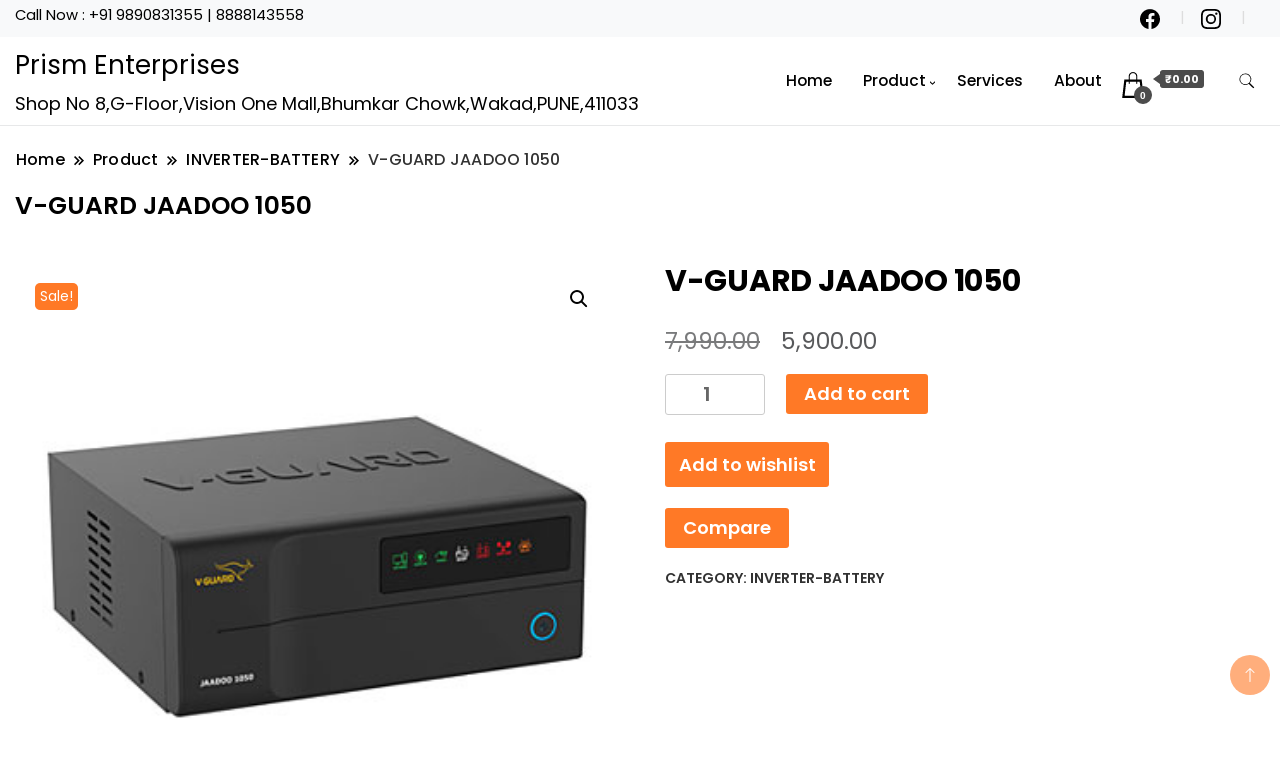

--- FILE ---
content_type: text/css
request_url: https://prismenterprise.net/wp-content/themes/best-shop/style.css?ver=6.1.9
body_size: 29599
content:
/*
Theme Name: Best Shop 
Theme URI: https://www.gradientthemes.com/product/wordpress-shopping-cart-theme/
Author: gradientthemes
Author URI: https://gradientthemes.com/
Description: Best Shop is a fast, clean, widgetized and modern responsive free WooCommerce WordPress theme. The theme supports popular page builders like Elementor, KingComposer, Beaver Builder, SiteOrigin, Thrive Architect, Divi, Brizy, Visual Composer, etc. The theme has built in WooCommerce product widgets like product category lists/grids, product sliders, post sliders, category showcase etc. Therefore you can create product pages easily without referring to complex shortcodes. Best Shop is compatible with YITH WooCommerce Wishlist, YITH WooCommerce Compare, YITH WooCommerce Quick view, WooCommerce Variation Swatches and most of the popular plugins. The theme is SEO friendly, WPML and RTL ready. See documentation:-https://wordpress.gradientthemes.com
Version: 1.3.2
Requires at least: 4.7
Tested up to: 6.0
Requires PHP: 7.0
License: GNU General Public License v3 or later
License URI: http://www.gnu.org/licenses/gpl-3.0.html
Text Domain: best-shop
Tags: blog, one-column, two-columns,three-columns, right-sidebar, left-sidebar, grid-layout, sticky-Post, footer-widgets,custom-background, custom-header, custom-colors, custom-logo, custom-menu, featured-images, threaded-comments, translation-ready, full-width-template, rtl-language-support, theme-options, e-commerce, food-and-drink

This theme, like WordPress, is licensed under the GPL.
Use it to make something cool, have fun, and share what you've learned.

Best Shop is based on Underscores https://underscores.me/, (C) 2012-2020 Automattic, Inc.
Underscores is distributed under the terms of the GNU GPL v3 or later.

Normalizing styles have been helped along thanks to the fine work of
Nicolas Gallagher and Jonathan Neal https://necolas.github.io/normalize.css/
*/
/**
 * 1. Correct the line height in all browsers.
 * 2. Prevent adjustments of font size after orientation changes in iOS.
 */
html {
    line-height: 1.15;
    -webkit-text-size-adjust: 100%;
     scroll-behavior: smooth;
}


button, input, select, optgroup, textarea ,
h1, h2, h3, h4, h5, h6 ,
section.newsletter-section .dt-newsletter-wrapper .blossomthemes-email-newsletter-wrapper .text-holder h3 ,
.archive .page-header .page-title ,
.archive article .entry-details h3 ,
.single-post .content-area .site-main .post-image .entry-header .entry-title span {
   font-family: var(--gbl-primary-font);
}

body,
p {
    font-family: var(--gbl-primary-font);
}


/* Sections
	 ========================================================================== */
/**
 * Remove the margin in all browsers.
 */
body {
    margin: 0;
    font-size: 18px;
    font-weight: 400;
}
/**
 * Render the `main` element consistently in IE.
 */
main {
    display: block;
}
/**
 * Correct the font size and margin on `h1` elements within `section` and
 * `article` contexts in Chrome, Firefox, and Safari.
 */
/* Grouping content
	 ========================================================================== */
/**
 * 1. Add the correct box sizing in Firefox.
 * 2. Show the overflow in Edge and IE.
 */
hr {
    box-sizing: content-box;
    height: 0;
    overflow: visible;
}
/**
 * 1. Correct the inheritance and scaling of font size in all browsers.
 * 2. Correct the odd `em` font sizing in all browsers.
 */
pre {
    font-family: monospace, monospace;
    font-size: 1em;
}
/* Text-level semantics
	 ========================================================================== */
/**
 * Remove the gray background on active links in IE 10.
 */
a {
    background-color: transparent;
}
/**
 * 1. Remove the bottom border in Chrome 57-
 * 2. Add the correct text decoration in Chrome, Edge, IE, Opera, and Safari.
 */
abbr[title] {
    border-bottom: none;
    text-decoration: underline;
    text-decoration: underline dotted;
}
/**
 * Add the correct font weight in Chrome, Edge, and Safari.
 */
b, strong {
    font-weight: bolder;
}
/**
 * 1. Correct the inheritance and scaling of font size in all browsers.
 * 2. Correct the odd `em` font sizing in all browsers.
 */
code, kbd, samp {
    font-family: monospace, monospace;
    font-size: 1em;
}
/**
 * Add the correct font size in all browsers.
 */
small {
    font-size: 80%;
}
/**
 * Prevent `sub` and `sup` elements from affecting the line height in
 * all browsers.
 */
sub, sup {
    font-size: 75%;
    line-height: 0;
    position: relative;
    vertical-align: baseline;
}
sub {
    bottom: -0.25em;
}
sup {
    top: -0.5em;
}
/* Embedded content
	 ========================================================================== */
/**
 * Remove the border on images inside links in IE 10.
 */
img {
    border-style: none;
}
/* Forms
	 ========================================================================== */
/**
 * 1. Change the font styles in all browsers.
 * 2. Remove the margin in Firefox and Safari.
 */
button, input, optgroup, select, textarea {
    font-family: inherit;
    line-height: 1.15;
    margin: 0;
}
/**
 * Show the overflow in IE.
 * 1. Show the overflow in Edge.
 */
button, input {
    overflow: visible;
}
/**
 * Remove the inheritance of text transform in Edge, Firefox, and IE.
 * 1. Remove the inheritance of text transform in Firefox.
 */
button, select {
    text-transform: none;
}
/**
 * Correct the inability to style clickable types in iOS and Safari.
 */
button, [type="button"], [type="reset"], [type="submit"] {
    -webkit-appearance: button;
}
/**
 * Remove the inner border and padding in Firefox.
 */
button::-moz-focus-inner, [type="button"]::-moz-focus-inner, [type="reset"]::-moz-focus-inner, [type="submit"]::-moz-focus-inner {
    border-style: none;
    padding: 0;
}
/**
 * Restore the focus styles unset by the previous rule.
 */
button:-moz-focusring, [type="button"]:-moz-focusring, [type="reset"]:-moz-focusring, [type="submit"]:-moz-focusring {
    outline: 1px dotted ButtonText;
}
/**
 * Correct the padding in Firefox.
 */
fieldset {
    padding: 0.35em 0.75em 0.625em;
}
/**
 * 1. Correct the text wrapping in Edge and IE.
 * 2. Correct the color inheritance from `fieldset` elements in IE.
 * 3. Remove the padding so developers are not caught out when they zero out
 *		`fieldset` elements in all browsers.
 */
legend {
    box-sizing: border-box;
    color: inherit;
    display: table;
    max-width: 100%;
    padding: 0;
    white-space: normal;
}
/**
 * Add the correct vertical alignment in Chrome, Firefox, and Opera.
 */
progress {
    vertical-align: baseline;
}
/**
 * Remove the default vertical scrollbar in IE 10+.
 */
textarea {
    overflow: auto;
}
/**
 * 1. Add the correct box sizing in IE 10.
 * 2. Remove the padding in IE 10.
 */
[type="checkbox"], [type="radio"] {
    box-sizing: border-box;
    padding: 0;
}
/**
 * Correct the cursor style of increment and decrement buttons in Chrome.
 */
[type="number"]::-webkit-inner-spin-button, [type="number"]::-webkit-outer-spin-button {
    height: auto;
}
/**
 * 1. Correct the odd appearance in Chrome and Safari.
 * 2. Correct the outline style in Safari.
 */
[type="search"] {
    -webkit-appearance: textfield;
    outline-offset: -2px;
}
/**
 * Remove the inner padding in Chrome and Safari on macOS.
 */
[type="search"]::-webkit-search-decoration {
    -webkit-appearance: none;
}
/**
 * 1. Correct the inability to style clickable types in iOS and Safari.
 * 2. Change font properties to `inherit` in Safari.
 */ ::-webkit-file-upload-button {
    -webkit-appearance: button;
    font: inherit;
}
/* Interactive
	 ========================================================================== */
/*
 * Add the correct display in Edge, IE 10+, and Firefox.
 */
details {
    display: block;
}
/*
 * Add the correct display in all browsers.
 */
summary {
    display: list-item;
}
/* Misc
	 ========================================================================== */
/**
 * Add the correct display in IE 10+.
 */
template {
    display: none;
}
/**
 * Add the correct display in IE 10.
 */
[hidden] {
    display: none;
}
/* Box sizing
--------------------------------------------- */
/* Inherit box-sizing to more easily change it's value on a component level.
@link http://css-tricks.com/inheriting-box-sizing-probably-slightly-better-best-practice/ */
*, *::before, *::after {
    box-sizing: inherit;
}
html {
    box-sizing: border-box;
}
/*--------------------------------------------------------------
# Base
--------------------------------------------------------------*/
/* Typography
--------------------------------------------- */
h1, h2, h3, h4, h5, h6 {
    clear: both;
}
p {
    margin-bottom: 1.5em;
}
dfn, cite, em, i {
    font-style: italic;
}
blockquote {
    margin: 0 1.5em;
}
address {
    margin: 0 0 1.5em;
}
pre {
    background: #eee;
    font-family: "Courier 10 Pitch", courier, monospace;
    line-height: 1.6;
    margin-bottom: 1.6em;
    max-width: 100%;
    overflow: auto;
    padding: 1.6em;
    white-space: pre-wrap;
    white-space: -moz-pre-wrap;
    white-space: -pre-wrap;
    white-space: -o-pre-wrap;
    word-wrap: break-word;
}
code, kbd, tt, var {
    font-family: monaco, consolas, "Andale Mono", "DejaVu Sans Mono", monospace;
}
abbr, acronym {
    border-bottom: 1px dotted #666;
    cursor: help;
}
mark, ins {
    text-decoration: none;
}
big {
    font-size: 125%;
}
/* Media
--------------------------------------------- */
.page-content .wp-smiley, .entry-content .wp-smiley, .comment-content .wp-smiley {
    border: none;
    margin-bottom: 0;
    margin-top: 0;
    padding: 0;
}
/* Make sure logo link wraps around logo image. */
.custom-logo-link {
    display: inline-block;
}
/* Captions
--------------------------------------------- */
.wp-caption {
    margin-bottom: 1.5em;
    max-width: 100%;
}
.wp-caption img[class*="wp-image-"] {
    display: block;
    margin-left: auto;
    margin-right: auto;
}
.wp-caption .wp-caption-text {
    margin: 0.8075em 0;
}
.wp-caption-text {
    text-align: center;
}
/*--------------------------------------------------------------
# Plugins
--------------------------------------------------------------*/
/* Jetpack infinite scroll
--------------------------------------------- */
/* Hide the Posts Navigation and the Footer when Infinite Scroll is in use. */
.infinite-scroll .posts-navigation, .infinite-scroll.neverending .site-footer {
    display: none;
}
/* Re-display the Theme Footer when Infinite Scroll has reached its end. */
.infinity-end.neverending .site-footer {
    display: block;
}
/*--------------------------------------------------------------
# Utilities
--------------------------------------------------------------*/
/* Do not show the outline on the skip link target. */
#primary[tabindex="-1"]:focus {
    outline: 0;
}
/* Alignments
--------------------------------------------- */
.alignleft {
    /*rtl:ignore*/
    float: left;
    /*rtl:ignore*/
    margin-right: 1.5em;
    margin-bottom: 1.5em;
}
.alignright {
    /*rtl:ignore*/
    float: right;
    /*rtl:ignore*/
    margin-left: 1.5em;
    margin-bottom: 1.5em;
}
.aligncenter {
    clear: both;
    display: block;
    margin-left: auto;
    margin-right: auto;
    margin-bottom: 1.5em;
}
article figure {
    margin: 0;
}
img, svg, iframe {
    vertical-align: top;
}

.cat1 {
    font-size: 0.778em;
    color: #ffffff;
    padding: 3px 5px;
    border-radius: 5px;
    background-color: var(--gbl-primary-color);
}
.cat3 {
    font-size: 0.778em;
    color: #ffffff;
    padding: 3px 5px;
    border-radius: 5px;
    background-color: #414042;
}
.article-meta .article-meta-span, .article-meta .article-meta-span .social-links li a, .auth-details .author-desc, .auth-details .author-details, .auth-details .comments, .post-navigation.pagination .nav-links, .post-navigation.pagination .nav-links .nav-previous, .post-navigation.pagination .nav-links .post, .post-navigation.pagination .nav-links .pagination-details, .additional-post .section-grid, .page-grid, .comments-area .comment-meta, .comments-area .reply, .comments-area .comment-respond .comment-form .form-grid, .widget.widget-trending-posts, #secondary .widget.widget_calendar .wp-calendar-nav, .site-header .header-wrapper, .site-header .header-wrapper .nav-wrap, .site-header .header-wrapper .header-left, .site-header .header-wrapper .nav-menu, .site-header .header-wrapper .header-right, .site-header .header-wrapper .header-right .social-links, .mobile-header .mob-nav-site-branding-wrap, .mobile-header .header-bottom-slide-inner .social-links, .mobile-header .header-bottom-slide-inner .mobile-header-wrap, .mobile-social-wrap, .mobile-social-wrap .social-links, .header-search-form .search-form, .site-footer .footer-top .grid .col section .widget_tags ul, .site-footer .footer-top .grid .col section .widget-dt-newsletter .dt-newsletter-form label, .site-footer .footer-top .grid .col section .social-links, .site-footer .footer-top .grid .col section .social-links li a, .site-footer .footer-bottom .container, .site-footer .footer-bottom .container .footer-bottom-menu ul, .site-footer .widget.widget_calendar .wp-calendar-nav, section.newsletter-section .dt-newsletter-wrapper, section.newsletter-section .dt-newsletter-wrapper .blossomthemes-email-newsletter-wrapper, section.newsletter-section .dt-newsletter-wrapper .blossomthemes-email-newsletter-wrapper > form, section.newsletter-section .right-wrapper, .woocommerce-checkout form.checkout_coupon .form-row .checkout-form-wrapper, .archive.rightsidebar .content-wrap-main, .archive.masonary .site-main .content-wrap-main, .author-section .author-wrapper, .author-section .author-wrapper .author-wrap .author-social ul, .author.masonary .site-main .content-wrap-main, .author.rightsidebar .content-wrap-main, .search.masonary .site-main .content-wrap-main, .search.search-no-results .search-form, .single-post .content-area .site-main .post-image .entry-header .auth-details .comments, .single-post .content-area .site-main .content-wrap, .error404 .not-found .error404-search .search-form {
    display: -webkit-box;
    display: -webkit-flex;
    display: -moz-flex;
    display: -ms-flexbox;
    display: flex;
}
.widget.widget_social_feeds .social-links li a {
    display: -webkit-inline-box;
    display: -webkit-inline-flex;
    display: -moz-inline-flex;
    display: -ms-inline-flexbox;
    display: inline-flex;
}
.article-meta {
    position: sticky;
    left: 0;
    width: 80px;
    top: 38px;
    height: 100%;
}
@media (max-width: 767px) {
    .article-meta {
        position: fixed;
        bottom: 0;
        top: unset !important;
        width: 100%;
        background-color: #ffffff;
        box-shadow: 0 10px 30px rgba(0, 0, 0, 0.3);
        z-index: 99;
        height: auto;
    }
}
.article-meta .article-meta-inner {
    position: sticky;
    top: 0;
}
.article-meta .article-meta-span {
    -webkit-box-direction: normal;
    -webkit-box-orient: vertical;
    -webkit-flex-direction: column;
    -moz-flex-direction: column;
    -ms-flex-direction: column;
    flex-direction: column;
}
@media (max-width: 767px) {
    .article-meta .article-meta-span {
        -webkit-box-direction: normal;
        -webkit-box-orient: horizontal;
        -webkit-flex-direction: row;
        -moz-flex-direction: row;
        -ms-flex-direction: row;
        flex-direction: row;
        -ms-flex-pack: distribute;
        -webkit-justify-content: space-around;
        -moz-justify-content: space-around;
        justify-content: space-around;
        -webkit-box-align: center;
        -ms-flex-align: center;
        -webkit-align-items: center;
        -moz-align-items: center;
        align-items: center;
    }
}
.article-meta .article-meta-span .social-links {
    margin: 20px 0 0;
}
@media (max-width: 767px) {
    .article-meta .article-meta-span .social-links {
        display: flex;
        grid-gap: 10px;
    }
}
.article-meta .article-meta-span .social-links li {
    margin-bottom: 20px;
}
.article-meta .article-meta-span .social-links li a {
    -webkit-box-align: center;
    -ms-flex-align: center;
    -webkit-align-items: center;
    -moz-align-items: center;
    align-items: center;
    -webkit-box-pack: center;
    -ms-flex-pack: center;
    -webkit-justify-content: center;
    -moz-justify-content: center;
    justify-content: center;
    box-shadow: 0px 2px 3px rgba(0, 0, 0, 0.09);
    border-radius: 50%;
    width: 39px;
    height: 39px;
}
.article-meta .article-meta-span .social-links li a svg {
    width: 15px;
    height: 15px;
    margin-top: 7px;
}
.article-meta .article-meta-span .social-links li a:hover {
    background-color: var(--gbl-primary-color);
}
.article-meta .article-meta-span .social-links li a:hover path {
    fill: #ffffff;
}
.auth-details {
    
}
.auth-details .author-desc {
    -webkit-box-align: center;
    -ms-flex-align: center;
    -webkit-align-items: center;
    -moz-align-items: center;
    align-items: center;
    -webkit-flex-wrap: wrap;
    -moz-flex-wrap: wrap;
    -ms-flex-wrap: wrap;
    flex-wrap: wrap;
    font-size: 0.778em;
    font-weight: 500;
    line-height: 1;
    opacity: 0.9;
}
.auth-details .author-details {
    -webkit-box-align: center;
    -ms-flex-align: center;
    -webkit-align-items: center;
    -moz-align-items: center;
    align-items: center;
}
@media (max-width: 767px) {
    .auth-details .author-details {
        width: auto;
    }
}
.auth-details .author-details img {
    width: 28px;
    height: 28px;
    border: 1px solid #f0f0f0;
    border-radius: 50%;
    object-fit: cover;
    vertical-align: top;
}
.auth-details .author-details .author-name {
    margin-left: 6px;
    margin-right: 14px;
    padding-right: 14px;
    border-right: 1px solid #ffffff;
}
@media (max-width: 767px) {
    .auth-details .author-details .author-name {
        border-right: 0px;
    }
}
.auth-details .date {
    margin-right: 14px;
}

.auth-details .comments {
    -webkit-box-align: center;
    -ms-flex-align: center;
    -webkit-align-items: center;
    -moz-align-items: center;
    align-items: center;
    padding-left: 10px;
    border-left: 1px solid #000000;
}
.auth-details .comments span {
    width: 14px;
    height: 14px;
    margin-right: 7px;
}
.dropdown {
    float: left;
    color: #000000;
    font-family: var(--gbl-primary-color);
    font-size: 6.056em;
    line-height: 0.8;
    font-weight: 600;
    margin: 0 15px 28px 0;
}
.section-header .section-title {
    font-size: 1.667em;
    line-height: 1.2;
    font-weight: 500;
    margin-bottom: 60px;
    position: relative;
}
@media (max-width: 1440px) {
    .section-header .section-title {
        font-size: 1.556em;
    }
}
@media (max-width: 1024px) {
    .section-header .section-title {
        font-size: 1.444em;
    }
}
@media (max-width: 767px) {
    .section-header .section-title {
        margin-bottom: 50px;
        font-size: 1.333em;
    }
}
.section-header .section-title::after {
    position: absolute;
    content: "";
    background-color: var(--gbl-primary-color);
    height: 1.5px;
    width: 63px;
    left: 0;
    bottom: -14px;
}
.site-main .entry-content ul, .site-main .entry-content ol {
    margin: 0;
    padding-left: 16px;
    font-size: 1em;
    font-weight: 400;
    line-height: 2;
    color: #58595b;
    margin-bottom: 20px;
}
.site-main .entry-content ul li, .site-main .entry-content ol li {
    position: relative;
}
.site-main .entry-content ul li::before, .site-main .entry-content ol li::before {
    position: absolute;
    content: "";
    top: 14px;
    left: -13px;
    height: 8px;
    width: 4px;
}
.site-main .entry-content ul li::before ol, .site-main .entry-content ol li::before ol {
    margin-top: 15px;
    margin-bottom: 0;
}
.site-main .entry-content ol li {
    counter-increment: olCount;
    padding-left: 30px;
}

.post-navigation {
    margin: 53px 0 0;
    padding: 34px 0 0;
    border-top: 1px solid rgba(208, 210, 211, 0.5);
}
.post-navigation .meta-nav {
    font-size: 0.889em;
    font-weight: 500;
    line-height: 1.75;
    cursor: pointer;
    max-width: auto;
    max-height: auto;
}
.post-navigation.pagination .nav-links {
    -webkit-box-align: center;
    -ms-flex-align: center;
    -webkit-align-items: center;
    -moz-align-items: center;
    align-items: center;
    -webkit-box-pack: justify;
    -ms-flex-pack: justify;
    -webkit-justify-content: space-between;
    -moz-justify-content: space-between;
    justify-content: space-between;
}
@media (max-width: 767px) {
    .post-navigation.pagination .nav-links {
        flex-wrap: wrap;
    }
}
.post-navigation.pagination .nav-links a {
    transition: 0.2s ease all;
    -webkit-transition: 0.2s ease all;
}
.post-navigation.pagination .nav-links a:hover {
    color: var(--gbl-primary-color);
}
.post-navigation.pagination .nav-links .nav-next, .post-navigation.pagination .nav-links .nav-previous {
    width: 43%;
}
@media (max-width: 767px) {
    .post-navigation.pagination .nav-links .nav-next, .post-navigation.pagination .nav-links .nav-previous {
        width: 100%;
    }
}
.post-navigation.pagination .nav-links .nav-next .meta-nav, .post-navigation.pagination .nav-links .nav-previous .meta-nav {
    position: relative;
    display: inline;
}
.post-navigation.pagination .nav-links .nav-next .meta-nav:hover, .post-navigation.pagination .nav-links .nav-previous .meta-nav:hover {
    color: var(--gbl-primary-color);
}
.post-navigation.pagination .nav-links .nav-next .meta-nav:hover::after, .post-navigation.pagination .nav-links .nav-previous .meta-nav:hover::after {
    width: 80px;
}
.post-navigation.pagination .nav-links .nav-previous, .post-navigation.pagination .nav-links .post {
    -webkit-box-align: center;
    -ms-flex-align: center;
    -webkit-align-items: center;
    -moz-align-items: center;
    align-items: center;
}
.post-navigation.pagination .nav-links .nav-previous img, .post-navigation.pagination .nav-links .nav-previous svg, .post-navigation.pagination .nav-links .post img, .post-navigation.pagination .nav-links .post svg {
    border-radius: 3px;
}
.post-navigation.pagination .nav-links .pagination-details {
    -webkit-box-direction: normal;
    -webkit-box-orient: vertical;
    -webkit-flex-direction: column;
    -moz-flex-direction: column;
    -ms-flex-direction: column;
    flex-direction: column;
    padding: 32px 19px 26px;
}
.post-navigation.pagination .nav-links .pagination-details .entry-header {
    position: unset;
}
.post-navigation.pagination .nav-links .pagination-details .entry-header .entry-title {
    margin: 0;
    font-size: 1em;
}
.post-navigation.pagination .nav-links .nav-next {
    text-align: right;
    float: right;
    margin-left: auto;
}
@media (max-width: 767px) {
    .post-navigation.pagination .nav-links .nav-next {
        float: unset;
        width: 100%;
    }
}
.post-navigation.pagination .nav-links .nav-next .post {
    -webkit-box-direction: reverse;
    -webkit-box-orient: horizontal;
    -webkit-flex-direction: row-reverse;
    -moz-flex-direction: row-reverse;
    -ms-flex-direction: row-reverse;
    flex-direction: row-reverse;
}
.post-navigation.pagination .nav-links .nav-next .post img, .post-navigation.pagination .nav-links .nav-next .post svg rect {
    border-radius: 15px;
}
.post-navigation.pagination .nav-links .post-thumbnail {
    -webkit-box-flex: 0;
    -webkit-flex: 0 0 132px;
    -moz-box-flex: 0;
    -moz-flex: 0 0 132px;
    -ms-flex: 0 0 132px;
    flex: 0 0 132px;
}
@media (max-width: 1024px) {
    .post-navigation.pagination .nav-links .post-thumbnail {
        -webkit-box-flex: 0;
        -webkit-flex: 0 0 90px;
        -moz-box-flex: 0;
        -moz-flex: 0 0 90px;
        -ms-flex: 0 0 90px;
        flex: 0 0 90px;
    }
}
@media (max-width: 1024px) {
    .post-navigation.pagination .nav-links .post-thumbnail {
        -webkit-box-flex: 0;
        -webkit-flex: 0 0 75px;
        -moz-box-flex: 0;
        -moz-flex: 0 0 75px;
        -ms-flex: 0 0 75px;
        flex: 0 0 75px;
    }
}
.navigation.pagination {
    text-align: center;
    margin-top: 40px;
}
.navigation.pagination .page-numbers {
    position: relative;
    height: 45px;
    width: 45px;
    background-color: #000000;
    color: #ffffff;
    display: inline-block;
    margin: 0 3px;
    line-height: 45px;
    border-radius: 50%;
    transition: 0.3s ease all;
}
.navigation.pagination .page-numbers.next, .navigation.pagination .page-numbers.prev {
    text-indent: -9999px;
}
.navigation.pagination .page-numbers:hover, .navigation.pagination .page-numbers.current {
    background-color: var(--gbl-primary-color);
}
.navigation.pagination .page-numbers.next::after, .navigation.pagination .page-numbers.prev::after {
    position: absolute;
    content: "";
    height: 10px;
    width: 10px;
    background-image: url("data:image/svg+xml,%3Csvg xmlns='http://www.w3.org/2000/svg' width='6.201' height='11.519' viewBox='0 0 6.201 11.519'%3E%3Cpath id='Path_135' data-name='Path 135' d='M681.481,5207.76l4.134,5.072-4.134,5.192' transform='translate(-680.698 -5207.128)' fill='none' stroke='%23fff' stroke-miterlimit='10' stroke-width='2'/%3E%3C/svg%3E%0A");
    background-repeat: no-repeat;
    background-size: contain;
    background-position: center;
    top: 50%;
    left: 50%;
    -webkit-transform: translate(-50%, -50%);
    -ms-transform: translate(-50%, -50%);
    transform: translate(-50%, -50%);
}
.navigation.pagination .page-numbers.prev::after {
    -webkit-transform: rotate(-180deg);
    -ms-transform: rotate(-180deg);
    transform: rotate(-180deg);
    left: 40%;
    top: 44%;
}
.navigation .nav-links {
    text-align: center;
    margin-top: 40px;
    margin-bottom: 30px;
}
.navigation .nav-links .nav-next a, .navigation .nav-links .nav-previous a {
    padding:10px 15px;
    font-size: 1em;
    font-weight: 600;
    cursor: pointer;
    transition: all 0.3s ease;
    font-family: var(--gbl-primary-font);
}
.navigation .nav-links .nav-next a::before{
    display: inline;
    content: " < ";
    width: 2em;
    height: 1em;
}
.navigation .nav-links .nav-previous a::after {
    display: inline;
    content: " > ";
    width: 2em;
    height: 1em;
}
.default .posts-navigation .nav-links a {
    display: inline-block;
    border: 2px solid var(--gbl-primary-color);
    background: var(--gbl-primary-color);
    color: #fff;
    border-radius: 3px;
}
.navigation .nav-links .nav-next a:hover, .navigation .nav-links .nav-previous a:hover {
    color: var(--gbl-primary-color);
    background: transparent;
}
.additional-post {
    padding-top: 43px;
    margin-top: 10px;
    border-top: 1px solid rgba(208, 210, 211, 0.5);
}
.additional-post .post .auth-details .author-details .author-name, .additional-post .date {
    border-color: #808184;
}
.additional-post img, .additional-post svg {
    border-radius: 3px;
}
.additional-post p {
    margin-bottom: 20px;
}
.additional-post .post-title {
    position: relative;
    font-size: 1.667em;
    line-height: 1.25555;
    color: #000000;
    font-family: var(--gbl-secondary-color);
    font-weight: 500;
    margin-bottom: 56px;
}
@media (max-width: 1440px) {
    .additional-post .post-title {
        font-size: 1.22em;
        line-height: 1.250em;
    }
}
@media (max-width: 1024px) {
    .additional-post .post-title {
        font-size: 1.222em;
        margin-bottom: 45px;
    }
}
@media (max-width: 767px) {
    .additional-post .post-title {
        font-size: 1.222em;
        margin-bottom: 30px;
    }
}
.additional-post .post-title::after {
    position: absolute;
    content: "";
    background-color: var(--gbl-primary-color);
    width: 63px;
    height: 1.5px;
    bottom: -8px;
    left: 0;
}
.additional-post .section-grid {
    -webkit-flex-wrap: wrap;
    -moz-flex-wrap: wrap;
    -ms-flex-wrap: wrap;
    flex-wrap: wrap;
    grid-gap: 51px;
}
@media (max-width: 767px) {
    .additional-post .section-grid {
        grid-gap: 30px;
    }
}
.additional-post .section-grid .post {
    position: relative;
    width: calc(50% - 26px);
}
@media (max-width: 767px) {
    .additional-post .section-grid .post {
        width: 100%;
        grid-gap: 20px;
    }
}
.additional-post .section-grid .entry-meta {
    top: 52%;
}

.additional-post .section-grid .entry-header {
    padding: 20px;
}
@media (max-width: 1440px) {
    .additional-post .section-grid .entry-header {
        padding: 20px;
    }
}
@media (max-width: 1024px) {
    .additional-post .section-grid .entry-header {
        padding: 15px;
    }
}
@media (max-width: 1024px) {
    .additional-post .section-grid .entry-header .author-desc .author-details, .additional-post .section-grid .entry-header .author-desc .date {
        margin-bottom: 0;
    }
}
.additional-post .section-grid .entry-header .entry-details a:hover {
    color: var(--gbl-primary-color);
}
.additional-post .section-grid .entry-header .date a, .additional-post .section-grid .entry-header .comments {
}
@media (max-width: 600px) {
    .additional-post .section-grid .entry-header .date a, .additional-post .section-grid .entry-header .comments {
        margin-top: 7px;
    }
}
.sponser-section .desc {
    color: #58595b;
    font-size: 1em;
    margin-bottom: 20px;
}
.sponser-section .sponser-wrap {
    display: grid;
    grid-template-columns: repeat(5, 1fr);
}
@media (max-width: 767px) {
    .sponser-section .sponser-wrap .sponser-image {
        padding: 10px;
    }
}
@media (max-width: 1024px) {
    .sponser-section .sponser-wrap {
        grid-template-columns: repeat(3, 1fr);
    }
}
@media (max-width: 767px) {
    .sponser-section .sponser-wrap {
        grid-template-columns: repeat(2, 1fr);
        grid-gap: 15px;
    }
}
.sponser-section .sponser-wrap img {
    width: unset;
    transition: 0.3s ease all;
}
.sponser-section .sponser-wrap img:hover {
    transform: scale(1.1);
}
.default {
    margin-bottom: 40px;
}
.default .posts-navigation .nav-links .nav-previous {
    float: right;
    margin-bottom: 40px;
}
@media (max-width: 767px) {
    .default .posts-navigation .nav-links .nav-previous {
        margin-bottom: 8px;
    }
}
.default .posts-navigation .nav-links .nav-next {
    float: left;
    margin-bottom: 40px;
}
@media (max-width: 767px) {
    .default .posts-navigation .nav-links .nav-next {
        margin-bottom: 8px;
    }
}

@media (max-width: 767px) {
    .default .posts-navigation .nav-links a {
        padding: 9px 18.5px;
    }
}
.page-grid { 
    margin-top: 35px;
    margin-bottom: 25px;
}
.page-grid {
    -webkit-box-direction: normal;
    -webkit-box-orient: horizontal;
    -webkit-flex-direction: row;
    -moz-flex-direction: row;
    -ms-flex-direction: row;
    flex-direction: row;
    grid-gap: 53px;
}
@media (max-width: 1024px) {
    .page-grid {
        -webkit-box-direction: normal;
        -webkit-box-orient: vertical;
        -webkit-flex-direction: column;
        -moz-flex-direction: column;
        -ms-flex-direction: column;
        flex-direction: column;
    }
}
.page-grid #secondary section.widget:last-child {
   
}
.site-main {
    -webkit-box-flex: 1;
    -webkit-flex: 1;
    -moz-box-flex: 1;
    -moz-flex: 1;
    -ms-flex: 1;
    flex: 1;
    max-width: 100%;
}
#secondary {
    flex: 0 0 30%;
    max-width: 30%;
}

.template-home-sidebar #secondary {
    flex: 0 0 100%;
    max-width: 100%;
}


@media (max-width: 1024px) {
    #secondary {
        max-width: 100%;
        flex: 0 0 100%;
    }
}
.leftsidebar .page-grid {
    -webkit-box-direction: reverse;
    -webkit-box-orient: horizontal;
    -webkit-flex-direction: row-reverse;
    -moz-flex-direction: row-reverse;
    -ms-flex-direction: row-reverse;
    flex-direction: row-reverse;
}
@media (max-width: 1024px) {
    .leftsidebar .page-grid {
        -webkit-box-direction: normal;
        -webkit-box-orient: vertical;
        -webkit-flex-direction: column;
        -moz-flex-direction: column;
        -ms-flex-direction: column;
        flex-direction: column;
    }
}
* {
    margin: 0;
    padding: 0;
    box-sizing: border-box;
}
*::before, *::after {
    box-sizing: inherit;
}
body, button, input, select, optgroup, textarea {
    font-weight: 400;
    line-height: 1.5;
}
select { padding: 4px; }
a {
    text-decoration: none;
    color: #000000;
    -webkit-transition: all ease 0.35s;
    -moz-transition: all ease 0.35s;
    transition: all ease 0.35s;
}
body, a, p, h1, h2, h3, h4, h5, h6 {
    color: var(--text-color);
}

svg {
    fill: var(--text-color);
}

li {
    list-style: none;
}

h1 {
    font-size: 2.3em;
    line-height: 1.8;
    font-weight: 600;
}
@media (max-width: 1440px) {
    h1 {
        font-size: 2.000em;
    }
}
@media (max-width: 1024px) {
    h1 {
        font-size: 1.778em;
    }
}
@media (max-width: 767px) {
    h1 {
        font-size: 1.778em;
    }
}
h2 {
    font-size: 1.667em;
    line-height: 1.5;
    font-weight: 600;
}
@media (max-width: 1440px) {
    h2 {
        font-size: 1.556em;
    }
}
@media (max-width: 1024px) {
    h2 {
        font-size: 1.556em;
    }
}
@media (max-width: 767px) {
    h2 {
        font-size: 1.333em;
    }
}
h3 {
    font-size: 1.333em;
    line-height: 1.4;
    font-weight: 600;
}
@media (max-width: 1440px) {
    h3 {
        font-size: 1.22em;
        line-height: 1.250em;
    }
}
@media (max-width: 1024px) {
    h3 {
        font-size: 1.222em;
    }
}
@media (max-width: 767px) {
    h3 {
        font-size: 1.222em;
    }
}
h4 {
    font-size: 1.111em;
    line-height: 1.4em;
}
p {
    font-size: 1em;
    line-height: 1.77778;
}
span {
 
}
.entry-content h1 {
    font-size: 2.3em;
}
.entry-content h2 {
    font-size: 1.667em;
}
.entry-content h3 {
    font-size: 1.333em;
}
.entry-content h4 {
}
.entry-content h5 {

}
.entry-content h6 {
}
.container, 
.elementor-section.elementor-section-boxed > .elementor-container {
    max-width: var(--content-width) !important;
    padding: 0 15px;
    margin: auto;
    width: 100%;
}

@media (max-width: 1440px) {
    .container {
        max-width: 1170px;
    }
}
@media (max-width: 1024px) {
    .container {
        max-width: 750px;
    }
}
@media (max-width: 767px) {
    .container {
        max-width: 420px;
    }
}
.primary-btn {
    color: #fff;
    border-radius: 3px;
    padding: 16px 30px;
    border: 1px solid var(--gbl-primary-color);
    font-size: 1em;
    font-weight: 500;
    background: var(--gbl-primary-color);
    cursor: pointer;
    transition: all 0.3s ease;
}
.primary-btn:hover {
    color: #ffffff;
    background: var(--gbl-secondary-color);
    border: 1px solid var(--gbl-secondary-color);
    box-shadow: none;
}
.secondary-btn {
    border: 1px solid var(--gbl-secondary-color);
    background-color: var(--gbl-secondary-color);
}
.secondary-btn:hover {
    background: var(--gbl-primary-color);
    border: 1px solid var(--gbl-primary-color);
}
.video-control-btn {
    display: flex;
    align-items: center;
    justify-content: center;
    background-color: #ffffff;
    border-radius: 50%;
    width: 60px;
    height: 60px;
    position: absolute;
    top: 50%;
    left: 50%;
    transform: translate(-50%, -50%);
}
.video-control-btn:hover {
    background-color: var(--gbl-primary-color);
}
.video-control-btn:hover svg path {
    fill: #ffffff;
}
button, input[type="submit"], input[type="button"] {
    background-color: var(--gbl-primary-color);
    color: #ffffff;
    cursor: pointer;
}
.wc-block-product-search .wc-block-product-search__button svg {
    fill: #ffffff;
}
#wp-custom-header-video {
    height: 100%;
    width: 100%;
    object-fit: cover;
}
.wp-custom-header-video-button {
    position: relative;
    right: 25px;
    bottom: 25px;
    text-indent: 9999px;
    padding: 0;
    margin: 0;
    border: 0;
    overflow: hidden;
    background: transparent;
    visibility: collapse;
    z-index: 11;
}
.wp-custom-header-video-button.wp-custom-header-video-pause {
    visibility: visible;
    content: "";
    height: 45px;
    width: 45px;
    position: absolute;
    bottom: 25px;
    right: 25px;
    background: url("data:image/svg+xml;charset=utf8,%3Csvg xmlns='http://www.w3.org/2000/svg' fill='%23fff' viewBox='0 0 512 512'%3E%3Cpath d='M256 8C119 8 8 119 8 256s111 248 248 248 248-111 248-248S393 8 256 8zm115.7 272l-176 101c-15.8 8.8-35.7-2.5-35.7-21V152c0-18.4 19.8-29.8 35.7-21l176 107c16.4 9.2 16.4 32.9 0 42z'/%3E%3C/svg%3E") center center no-repeat;
}
.wp-custom-header-video-button.wp-custom-header-video-play {
    visibility: visible;
    content: "";
    height: 45px;
    width: 45px;
    position: absolute;
    bottom: 25px;
    right: 25px;
    background: url("data:image/svg+xml;charset=utf8,%3Csvg xmlns='http://www.w3.org/2000/svg' fill='%23fff' viewBox='0 0 512 512'%3E%3Cpath d='M256 8C119 8 8 119 8 256s111 248 248 248 248-111 248-248S393 8 256 8zm-16 328c0 8.8-7.2 16-16 16h-48c-8.8 0-16-7.2-16-16V176c0-8.8 7.2-16 16-16h48c8.8 0 16 7.2 16 16v160zm112 0c0 8.8-7.2 16-16 16h-48c-8.8 0-16-7.2-16-16V176c0-8.8 7.2-16 16-16h48c8.8 0 16 7.2 16 16v160z'/%3E%3C/svg%3E") center center no-repeat;
}
/* Elements
--------------------------------------------- */
hr {
    background-color: #ccc;
    border: 0;
    height: 1px;
    margin-bottom: 1.5em;
}
ul, ol {
    margin: 0 0 1.5em 3em;
}
ul {
    list-style: disc;
}
ol {
    list-style: decimal;
}
li > ul, li > ol {
    margin-bottom: 0;
    margin-left: 1.5em;
}
dt {
    font-weight: 700;
}
dd {
    margin: 0 1.5em 1.5em;
}
/* Make sure embeds and iframes fit their containers. */
embed, iframe, object {
    max-width: 100%;
}
img {
    height: auto;
    max-width: 100%;
}
figure {
    margin: 1em 0;
}
table {
    margin: 0 0 1.5em;
    width: 100%;
}
select {
    max-width: 100%;
}
::placeholder {
    font-size: 1em;
    font-weight: 500;
}
.wp-caption-text {
    font-weight: 500;
    font-size: 0.667em;
    line-height: 2.3333333;
    text-align: center;
    color: #a6a8ab;
}
blockquote {
    position: relative;
    margin: 0;
    padding: 40px 45px;
    border-left: 4.55px solid var(--gbl-primary-color);
    margin-bottom: 15px;
}
@media (max-width: 767px) {
    blockquote {
        padding: 30px;
    }
}
blockquote::after {
    position: absolute;
    content: "";
    background-image: url("data:image/svg+xml,%3Csvg xmlns='http://www.w3.org/2000/svg' width='51.031' height='42.869' viewBox='0 0 51.031 42.869'%3E%3Cg id='Group_53' data-name='Group 53' transform='translate(-978.264 -2826.5)'%3E%3Cg id='Group_51' data-name='Group 51'%3E%3Cpath id='Path_7' data-name='Path 7' d='M1016.168,2848.623a13.159,13.159,0,0,1-6.655-4.5,11.112,11.112,0,0,1-2.249-6.793,10.363,10.363,0,0,1,3.213-7.665,10.7,10.7,0,0,1,7.8-3.167,10.3,10.3,0,0,1,7.849,3.4q3.166,3.4,3.167,9.18,0,8.171-5.278,16.432t-16.753,13.861v-8.445A20.62,20.62,0,0,0,1016.168,2848.623Z' fill='%23eaeaea'/%3E%3C/g%3E%3Cg id='Group_52' data-name='Group 52'%3E%3Cpath id='Path_8' data-name='Path 8' d='M987.168,2848.623a13.159,13.159,0,0,1-6.655-4.5,11.112,11.112,0,0,1-2.249-6.793,10.363,10.363,0,0,1,3.213-7.665,10.7,10.7,0,0,1,7.8-3.167,10.3,10.3,0,0,1,7.849,3.4q3.167,3.4,3.167,9.18,0,8.171-5.278,16.432t-16.753,13.861v-8.445A20.62,20.62,0,0,0,987.168,2848.623Z' fill='%23eaeaea'/%3E%3C/g%3E%3C/g%3E%3C/svg%3E%0A");
    background-repeat: no-repeat;
    background-position: center;
    background-size: contain;
    right: 25px;
    bottom: 34px;
    width: 51px;
    height: 42px;
}
blockquote p {
    margin-bottom: 0 !important;
    font-weight: 500;
    font-style: italic;
    opacity: 0.9;
}
blockquote cite {
    color: #000000;
    font-weight: 500;
    font-style: italic;
    margin-top: 23px;
    display: block;
}
#primary .post .entry-content table, #primary .page .entry-content table {
    border-collapse: collapse;
    text-align: left;
    padding: 20px;
}
#primary .post .entry-content table thead tr, #primary .page .entry-content table thead tr {
    border-bottom: 1px solid #f9f9f9;
}
#primary .post .entry-content table thead tr th, #primary .page .entry-content table thead tr th {
    font-size: 1em;
    font-weight: 500;
    line-height: 1.5556;
    padding: 18px 21px;
}
#primary .post .entry-content table tbody tr td, #primary .page .entry-content table tbody tr td {
    font-size: 1em;
    font-weight: 400;
    line-height: 1.5556;
    padding: 18px 21px;
}
#primary .post .entry-content table tbody tr:nth-of-type(odd), #primary .page .entry-content table tbody tr:nth-of-type(odd) {
    background-color: #efefef;
}
#primary .post .entry-content table tbody tr:nth-of-type(even), #primary .page .entry-content table tbody tr:nth-of-type(even) {
    background-color: #f9f9f9;
}
.breadcrumb-wrapper {
    font-size: 0.889em;
    color: #58595B;
    font-weight: 500;
    margin-bottom: 15px;
}
.breadcrumb-wrapper #crumbs {
    letter-spacing: 0.02em;
}
.breadcrumb-wrapper #crumbs a, .breadcrumb-wrapper #crumbs .seperator {
    padding: 1px;
}
.breadcrumb-wrapper #crumbs a:hover, .breadcrumb-wrapper #crumbs .seperator:hover {
    color: var(--glb-secondary-color);
}
.breadcrumb-wrapper .current a {
    cursor: default;
    pointer-events: none;
}
/* Accessibility
--------------------------------------------- */
/* Text meant only for screen readers. */
.screen-reader-text {
    border: 0;
    clip: rect(1px, 1px, 1px, 1px);
    clip-path: inset(50%);
    height: 1px;
    margin: -1px;
    overflow: hidden;
    padding: 0;
    position: absolute !important;
    width: 1px;
    word-wrap: normal !important;
}
.screen-reader-text:focus {
    background-color: #f1f1f1;
    border-radius: 3px;
    box-shadow: 0 0 2px 2px rgba(0, 0, 0, 0.6);
    clip: auto !important;
    clip-path: none;
    color: #21759b;
    display: block;
    font-size: 0.875rem;
    font-weight: 700;
    height: auto;
    left: 5px;
    line-height: normal;
    padding: 15px 23px 14px;
    text-decoration: none;
    top: 5px;
    width: auto;
    z-index: 100000;
}
/* Comments
--------------------------------------------- */
.comment-content a {
    word-wrap: break-word;
}
.bypostauthor {
    display: block;
    margin-bottom: 30px;
}
.comments-area {
    margin-top: 53px;
}
.comments-area ol {
    margin: 0;
    padding: 0;
    list-style: none;
}
.comments-area ol li ol {
    padding-left: 120px;
    padding-top: 47px;
}
.comments-area ol.children .comment-author-image {
    position: relative;
}
.comments-area ol.children .comment-author-image::after {
    position: absolute;
    content: "";
    background-color: #d0d2d3;
    height: 2px;
    width: 40px;
    top: 50%;
    transform: translateY(-50%);
    left: -75px;
}
@media (max-width: 767px) {
    .comments-area ol.children .comment-author-image::after {
        content: none;
    }
}
.comments-area .comment.even.parent > .comment-body .comment-author-image {
    position: relative;
}
.comments-area .comments-title {
    position: relative;
    font-size: 1.667em;
    line-height: 1.25555;
    font-weight: 500;
    margin-bottom: 56px;
}
.comments-area .comments-title::after {
    position: absolute;
    content: "";
    background-color: var(--gbl-primary-color);
    width: 63px;
    height: 1.5px;
    bottom: -8px;
    left: 0;
}
.comments-area .comment-author.vcard img {
    width: 95px;
    height: 95px;
    object-fit: cover;
    border-radius: 50%;
}
@media (max-width: 767px) {
    .comments-area .comment-author.vcard img {
        width: 45px;
        height: 45px;
    }
}
.comments-area .says {
    display: none;
}
.comments-area .author-details-wrap {
    -webkit-box-flex: 1;
    -webkit-flex: 1;
    -moz-box-flex: 1;
    -moz-flex: 1;
    -ms-flex: 1;
    flex: 1;
    padding-left: 26px;
}
@media (max-width: 767px) {
    .comments-area .author-details-wrap {
        padding-left: 15px;
    }
}
.comments-area .fn, .comments-area .comment-meta-data {
    font-size: 1.333em;
    font-weight: 500;
}
.comments-area .fn a, .comments-area .comment-meta-data a {
    line-height: 1.6667;
}
.comments-area .fn a:hover, .comments-area .comment-meta-data a:hover {
    color: var(--gbl-primary-color);
    text-decoration: underline;
}
.comments-area .comment-meta-data {
    font-size: 0.833em;
}
.comments-area .comment-meta-data a {
    color: #929497;
}
.comments-area .comment-content {
    font-weight: 400;
    padding-top: 15px;
    font-size: 0.889em;
    color: #58595b;
}
@media (max-width: 1024px) {
    .comments-area .comment-content {
        padding-top: 2px;
    }
}
.comments-area .comment-content p {
    line-height: 1.75em;
    margin-bottom: 09px;
}
.comments-area .reply {
    -webkit-box-align: center;
    -ms-flex-align: center;
    -webkit-align-items: center;
    -moz-align-items: center;
    align-items: center;
    font-size: 0.889em;
}
.comments-area .reply svg {
    vertical-align: middle;
}
.comments-area .reply .comments {
    margin-right: 26px;
}
.comments-area .reply .comment-reply-link {
    position: relative;
}
.comments-area .reply .comment-reply-link::after {
    position: absolute;
    content: "";
    top: 50%;
    transform: translateY(-50%);
    right: -25px;
    background-color: #000000;
    height: 2px;
    width: 15px;
    transition: 0.3s ease all;
}
.comments-area .reply .comment-reply-link:hover {
    color: var(--gbl-primary-color);
}
.comments-area .reply .comment-reply-link:hover::after {
    right: -22px;
    background-color: var(--gbl-primary-color);
}
.comments-area .comments-list li .children {
    margin-bottom: 40px;
    padding-bottom: 40px;
}
@media (max-width: 767px) {
    .comments-area .comments-list li .children {
        padding-left: 30px;
    }
}
.comments-area .comment-respond {
    margin-bottom: 40px;
    margin-top: 40px;
}
.comments-area .comment-respond .comment-reply-title {
    position: relative;
    font-size: 1.667em;
    line-height: 1.25555;
    font-family: var(--gbl-secondary-font);
    font-weight: 500;
    margin-bottom: 35px;
}
.comments-area .comment-respond .comment-reply-title::after {
    position: absolute;
    content: "";
    background-color: var(--gbl-primary-color);
    width: 63px;
    height: 1.5px;
    bottom: -8px;
    left: 0;
}
.comments-area .comment-respond .comment-reply-title small {
    margin-left: 25px;
}
.comments-area .comment-respond .comment-reply-title small a:hover {
    color: var(--gbl-primary-color);
}
.comments-area .comment-respond .comment-form {
    font-size: 1em;
    font-family: var(glt-secondary-font);
}
.comments-area .comment-respond .comment-form ::placeholder {
    font-family: var(glt-secondary-font);
}
.comments-area .comment-respond .comment-form .comment-notes {
    display: none;
}
.comments-area .comment-respond .comment-form p:not(.comment-form-cookie-consent) {
    margin-top: 27px;
}
@media (max-width: 767px) {
    .comments-area .comment-respond .comment-form p:not(.comment-form-cookie-consent) {
        margin-bottom: 1em;
    }
}
.comments-area .comment-respond .comment-form input[type="text"], .comments-area .comment-respond .comment-form input[type="email"], .comments-area .comment-respond .comment-form textarea {
    background-color: #f9f9f9;
    border: 0;
}
.comments-area .comment-respond .comment-form textarea {
    padding: 27px 30px;
}
.comments-area .comment-respond .comment-form .form-grid {
    -webkit-flex-wrap: wrap;
    -moz-flex-wrap: wrap;
    -ms-flex-wrap: wrap;
    flex-wrap: wrap;
    grid-gap: 30px;
}
@media (max-width: 1440px) {
    .comments-area .comment-respond .comment-form .form-grid {
        grid-gap: 1em;
    }
}
.comments-area .comment-respond .comment-form .form-grid p {
    width: 31.2%;
    margin-bottom: 0;
}
.comments-area .comment-respond .comment-form .form-grid p input[type="text"], .comments-area .comment-respond .comment-form .form-grid p input[type="email"] {
    width: 100%;
    padding: 20px 30px;
}
@media (max-width: 767px) {
    .comments-area .comment-respond .comment-form .form-grid p {
        width: 100%;
        margin-top: 0;
    }
}
.comments-area .comment-respond .comment-form .comment-form-cookies-consent .checkmark {
    border: 1px solid #414042;
    font-size: 0;
    border-radius: 3px;
    padding: 8px;
    position: relative;
    top: -8px;
    margin-right: 10px;
}
.comments-area .comment-respond .comment-form .comment-form-cookies-consent .checkmark::after {
    position: absolute;
    content: "";
    background-image: url('data:image/svg+xml; utf-8, <svg xmlns="http://www.w3.org/2000/svg" viewBox="0 0 512 512"><path fill="%23000" d="M173.898 439.404l-166.4-166.4c-9.997-9.997-9.997-26.206 0-36.204l36.203-36.204c9.997-9.998 26.207-9.998 36.204 0L192 312.69 432.095 72.596c9.997-9.997 26.207-9.997 36.204 0l36.203 36.204c9.997 9.997 9.997 26.206 0 36.204l-294.4 294.401c-9.998 9.997-26.207 9.997-36.204-.001z"></path></svg>');
    background-size: contain;
    background-repeat: no-repeat;
    width: 17px;
    height: 17px;
    top: 50%;
    left: 50%;
    transform: translate(-50%, -50%);
    display: none;
}
.comments-area .comment-respond .comment-form .comment-form-cookies-consent label:hover {
    text-decoration: underline;
}
.comments-area .comment-respond .comment-form .comment-form-cookies-consent .comment-consent-text {
    font-size: 1em;
    font-weight: 500;
}
.comments-area .comment-respond .comment-form .comment-form-cookies-consent .comment-consent-text:hover {
    cursor: pointer;
    text-decoration: underline;
}
.comments-area .comment-respond .comment-form .form-submit {
    font-size: 1em;
    font-weight: 500;
    margin-bottom: 0;
}
.comments-area .comment-respond .comment-form .form-submit input[type="submit"],
.wpforms-submit {
    background-color: var(--gbl-primary-color);
    color: #ffffff;
    padding: 20px 25px;
    transition: 0.3s ease all;
    border-radius: 4px;
}
.comments-area .comment-respond .comment-form .form-submit input[type="submit"]:hover {
    background-color: var(--gbl-secondary-color);
    color: #FFFFFF;
}
@media only screen and (min-width: 767px) {
    .comments-area .comment-respond form .comment-form-comment {
        margin: 0;
    }
    .comments-area .comment-respond form .comment-form-author {
        float: left;
        width: calc(50% - 1rem);
    }
    .comments-area .comment-respond form .comment-form-author label {
        display: block;
    }
    .comments-area .comment-respond form .comment-form-author input {
        width: 100%;
        padding: 20px 30px;
    }
    .comments-area .comment-respond form .comment-form-email {
        float: left;
        width: calc(50% - 1rem);
        margin-left: 2rem;
    }
    .comments-area .comment-respond form .comment-form-email label {
        display: block;
    }
    .comments-area .comment-respond form .comment-form-email input {
        width: 100%;
        padding: 20px 30px;
    }
    .comments-area .comment-respond form .comment-form-url {
        width: 100%;
    }
    .comments-area .comment-respond form .comment-form-url input {
        width: 100%;
        padding: 20px 30px;
        background-color: #f9f9f9;
        border: 0;
    }
    .comments-area .comment-respond form .comment-form-url label {
        display: block;
    }
}
@media (max-width: 767px) {
    .comments-area .comment-respond input {
        width: 100%;
        padding: 12px 20px;
        background-color: #f9f9f9;
        border: 0;
    }
    .comments-area .comment-respond #wp-comment-cookies-consent {
        width: unset;
    }
}
/* Forms
--------------------------------------------- */
button, input[type="button"], input[type="reset"], input[type="submit"] {
    border: 0px;
    border-radius: 3px;
    color: rgba(0, 0, 0, 0.8);
    line-height: 1;
    padding: 0.8em 1em 0.8em;
}
button:hover, input[type="button"]:hover, input[type="reset"]:hover, input[type="submit"]:hover {
    border-color: #ccc #bbb #aaa;
}
button:active, button:focus, input[type="button"]:active, input[type="button"]:focus, input[type="reset"]:active, input[type="reset"]:focus, input[type="submit"]:active, input[type="submit"]:focus {
    border-color: #aaa #bbb #bbb;
}
input[type="text"], input[type="email"], input[type="url"], input[type="password"], input[type="search"], input[type="number"], input[type="tel"], input[type="range"], input[type="date"], input[type="month"], input[type="week"], input[type="time"], input[type="datetime"], input[type="datetime-local"], input[type="color"], textarea {
    color: #666;
    border: 1px solid #ccc;
    border-radius: 3px ;
    padding: 8px 8px;
}
input[type="text"]:focus, input[type="email"]:focus, input[type="url"]:focus, input[type="password"]:focus, input[type="search"]:focus, input[type="number"]:focus, input[type="tel"]:focus, input[type="range"]:focus, input[type="date"]:focus, input[type="month"]:focus, input[type="week"]:focus, input[type="time"]:focus, input[type="datetime"]:focus, input[type="datetime-local"]:focus, input[type="color"]:focus, textarea:focus {
    color: #111;
}
woocommerce form .show-password-input, .woocommerce-page form .show-password-input {
    position: absolute;
    right: .7em;
    top: initial;
    cursor: pointer;
}
select {
    border: 1px solid #ccc;
}
textarea {
    width: 100%;
}
/* Widgets
--------------------------------------------- */
.widget {
    margin: 35px 0 35px;
}

.widget .widget-title {
    position: relative;
    font-size: 1.667em;
    line-height: 1.25555;
    font-weight: 500;
    margin-bottom: 30px;
}
.widget.woocommerce ul li{
    margin-bottom: 12px;
}
.widget.woocommerce ul.product_list_widget li{
    margin-bottom: 3px;
}
@media (max-width: 1440px) {
    .widget .widget-title {
        font-size: 1.556em;
        margin-bottom: 30px;
        line-height: 1.3;
    }
}
@media (max-width: 1024px) {
    .widget .widget-title {
        font-size: 1.444em;
    }
}
@media (max-width: 767px) {
    .widget .widget-title {
        font-size: 1.333em;
    }
}
.widget .widget-title::after {
    position: absolute;
    content: "";
    background-color: var(--gbl-primary-color);
    width: 63px;
    height: 1.5px;
    bottom: -8px;
    left: 0;
}
.widget .author_bio_holder {
    text-align: center;
    padding: 29px 63px;
    border-radius: 16px;
    box-shadow: 0px 0px 10px rgba(0, 0, 0, 0.1);
}
.widget .author_bio_holder .title-holder {
    font-size: 1.333em;
    font-weight: 500;
    padding-bottom: 20px;
}
.widget .author_bio_holder .image-holder {
    padding-bottom: 28px;
}
.widget .author_bio_holder .author_bio_content {
    font-size: 0.889em;
    font-weight: 500;
    color: #929497;
}
.widget .author_bio_holder .author_bio_soclinks {
    margin: 0;
}
.widget .author_bio_holder .author_bio_soclinks li {
    display: inline-block;
    margin: 0 8px 8px 0;
}
.widget .author_bio_holder .author_bio_soclinks li a:hover path {
    fill: var(--gbl-primary-color);
}
.widget.widget_trending_posts .widget-trending-posts {
    margin: 0 0 30px;
}
.widget.widget_social_feeds .social-links {
    margin: 0;
}
.widget.widget_social_feeds .social-links li {
    color: #231f20;
    font-weight: 500;
    font-size: 1em;
    margin-bottom: 20px;
    padding: 8.5px 11px;
    box-shadow: 0 0 5px rgba(0, 0, 0, 0.1);
    transition: 0.2s ease all;
    border-radius: 15px;
}
.widget.widget_social_feeds .social-links li:hover {
    box-shadow: 0 5px 10px rgba(0, 0, 0, 0.1);
}
.widget.widget_social_feeds .social-links li a {
    -webkit-box-pack: center;
    -ms-flex-pack: center;
    -webkit-justify-content: center;
    -moz-justify-content: center;
    justify-content: center;
    -webkit-box-align: center;
    -ms-flex-align: center;
    -webkit-align-items: center;
    -moz-align-items: center;
    align-items: center;
    width: 43px;
    height: 43px;
    border-radius: 9px;
    margin-right: 17px;
    text-align: center;
    line-height: 43px;
}
.widget.widget_social_feeds .social-links li a.facebook {
    background-color: #4267B1;
}
.widget.widget_social_feeds .social-links li a.twitter {
    background-color: #55ABED;
}
.widget.widget_social_feeds .social-links li a.instagram {
    background-color: #C03583;
}
.widget.widget_social_feeds .social-links li a.pinterest {
    background-color: #E60023;
}
.widget.widget_twitter_feed .twitter-feeds-main-wrap {
    padding: 18px 28px 29px;
    border-radius: 16px;
    box-shadow: 0px 0px 10px rgba(0, 0, 0, 0.1);
}
.widget.widget_twitter_feed .twitter-feeds-main-wrap .twitter-feed-wrapper:not(:last-of-type) {
    border-bottom: 1px dashed #929497;
}
.widget.widget_twitter_feed .twitter-feeds-main-wrap .tweets-header {
    font-size: 0.8889em;
    font-weight: 500;
    padding: 20px 0;
}
.widget.widget_twitter_feed .twitter-feeds-main-wrap .tweets-header p {
    display: inline-block;
    margin-bottom: 0;
}
.widget.widget_twitter_feed .twitter-feeds-main-wrap .tweets-header p a {
    color: var(--gbl-secondary-color);
    font-style: italic;
}
.widget.widget_twitter_feed .twitter-feeds-main-wrap .tweets-header .tweets-time {
    font-weight: 500;
    font-size: 0.778em;
}
.widget.widget_twitter_feed .twitter-feeds-main-wrap .tweets-header .tweets-time a {
    color: #929497;
    font-weight: 500;
}
.widget.widget_twitter_feed .twitter-feeds-main-wrap .tweets-header .tweets-time a time {
    font-weight: 500;
}
.widget.widget_categories ul {
    border-radius: 3px;
   
    margin: 0;
    font-size: 0.889em;
    font-weight: 500;
    padding: 17px 28px 17px;
    border: 1px solid whitesmoke;
}

.widget.widget_categories ul li:not(:last-child) {
    border-bottom: 1px dashed #e1e1e1;
}
.widget.widget_categories ul li::before {
    position: absolute;
    content: "";
    top: 50%;
    transform: translateY(-50%);
    left: 0;
    background-repeat: no-repeat;
    background-position: center;
    background-size: cover;
    height: 8px;
    width: 4px;
}

.widget.widget_categories ul li a:hover {
    color: var(--gbl-primary-color);
}
.widget.widget_search .search-form label {
    width: calc(100% - 67px);
}
.widget.widget_search .search-form input[type="search"] {
    color: #a6a8ab;
    width: calc(100% - 67px);
    background: #eeeeee;
    padding: 16.5px 29px;
    border: 0;
    height: 60px;
    border-top-left-radius: 15px;
    border-bottom-left-radius: 15px;
}
.widget.widget_search .search-form input[type="submit"] {
    float: right;
    background-color: var(--gbl-primary-color);
    height: 60px;
    width: 67px;
    padding: 0;
    cursor: pointer;
    background-image: url("data:image/svg+xml,%3Csvg xmlns='http://www.w3.org/2000/svg' width='18' height='18' viewBox='0 0 18 18'%3E%3Cpath id='Path_24900' data-name='Path 24900' d='M11.572,19.163a7.532,7.532,0,0,0,4.676-1.624L20.709,22,22,20.709l-4.461-4.461a7.57,7.57,0,1,0-5.967,2.915Zm0-13.363A5.782,5.782,0,1,1,5.8,11.572,5.782,5.782,0,0,1,11.572,5.8Z' transform='translate(-4 -4)' fill='%23fff'/%3E%3C/svg%3E%0A");
    background-repeat: no-repeat;
    background-position: center;
    background-size: 23px;
    font-size: 0;
    border: 0;
    border-top-right-radius: 15px;
    border-bottom-right-radius: 15px;
    border-top-left-radius: 0px;
    border-bottom-left-radius: 0px;
}
.widget.widget-trending-posts {
    -webkit-box-align: baseline;
    -ms-flex-align: baseline;
    -webkit-align-items: baseline;
    -moz-align-items: baseline;
    align-items: baseline;
    margin: 0;
}
.widget.widget-trending-posts .image figure {
    width: 122px;
    height: 114px;
    margin: 0;
}
.widget.widget-trending-posts .image figure img {
    width: 100%;
    height: 100%;
    object-fit: cover;
}
.widget.widget-trending-posts .entry-header {
    padding-left: 20px;
}
.widget.widget-trending-posts .entry-header a {
    font-size: 0.778em;
}
.widget.widget-trending-posts .entry-details {
    padding-top: 4px;
}
.widget.widget-trending-posts .entry-details a {
    transition: 0.2s ease all;
    -webkit-transition: 0.2s ease all;
}
.widget.widget-trending-posts .entry-details a:hover {
    color: var(--gbl-primary-color);
}
.widget.widget-trending-posts .entry-details .entry-title {
    font-size: 1.25em;
    line-height: 1;
    padding-bottom: 8px;
}
@media (max-width: 1440px) {
    .widget.widget-trending-posts .entry-details .entry-title {
        font-size: 1.111em;
    }
}
.widget.widget-trending-posts .entry-details .auth-details a {
    font-size: 14px;
}
.widget.widget-trending-posts .entry-details .author-name {
    border-color: #000000;
}
#secondary #sidebar {
    margin: 0;
}
#secondary .widget.widget_archive ul {
    margin: 0;
}
#secondary .widget.widget_archive ul a:hover {
    color: var(--gbl-primary-color);
}
#secondary .widget.widget_calendar table {
    border-collapse: collapse;
    margin-bottom: 0;
}
#secondary .widget.widget_calendar table caption {
    margin-bottom: 10px;
}
#secondary .widget.widget_calendar table thead tr th, #secondary .widget.widget_calendar table tbody tr td {
    border: 1px solid grey;
}
#secondary .widget.widget_calendar tbody tr {
    text-align: center;
}
#secondary .widget.widget_calendar .wp-calendar-nav {
    border-top: 0 !important;
    border: 1px solid grey;
    -webkit-box-align: center;
    -ms-flex-align: center;
    -webkit-align-items: center;
    -moz-align-items: center;
    align-items: center;
    -webkit-box-pack: center;
    -ms-flex-pack: center;
    -webkit-justify-content: center;
    -moz-justify-content: center;
    justify-content: center;
}
#secondary .widget.widget_calendar .wp-calendar-nav .wp-calendar-nav-prev, #secondary .widget.widget_calendar .wp-calendar-nav .wp-calendar-nav-next {
    width: 45%;
    padding: 0 5px;
}
#secondary .widget.widget_calendar .wp-calendar-nav .wp-calendar-nav-prev {
    border-right: 1px solid grey;
}
#secondary .widget.widget_calendar .wp-calendar-nav .wp-calendar-nav-next {
    float: right;
    text-align: right;
    border-left: 1px solid grey;
}
#secondary .widget.widget_calendar .wp-calendar-nav .pad {
    width: 15%;
}
#secondary .widget.widget_pages ul, #secondary .widget.widget_meta ul, #secondary .widget.widget_recent_comments ul, #secondary .widget.widget_recent_entries ul, #secondary .widget.widget_rss ul {
    margin: 0;
}
#secondary .widget.widget_pages ul li, #secondary .widget.widget_meta ul li, 
#secondary .widget.widget_recent_comments ul li, #secondary .widget.widget_recent_entries ul li, 
#secondary .widget.widget_rss ul li,
#secondary .widget.widget_archive ul li {
    margin-bottom: 10px;
}
#secondary .widget.widget_pages ul a:hover, #secondary .widget.widget_meta ul a:hover, #secondary .widget.widget_recent_comments ul a:hover, #secondary .widget.widget_recent_entries ul a:hover, #secondary .widget.widget_rss ul a:hover {
    color: var(--gbl-primary-color);
}
#secondary .widget.widget_rss .rss-date {
    display: block;
    font-size: 0.85em;
}
#secondary .widget.widget_text .textwidget p {
    margin-bottom: 12px;
}
#secondary .widget.widget_text .textwidget strong {
    display: inline-block;
    margin-bottom: 10px;
}
#secondary .widget.widget_text .textwidget img {
    border-radius: 15px;
}
#secondary .widget.widget_tag_cloud .tagcloud a {
    font-size: 0.778em;
    background-color: var(--gbl-primary-color);
    color: #ffffff;
    padding: 3px 5px;
    border-radius: 5px;
    font-size: 0.83em !important;
    margin-bottom: 3px;
    display: inline-block;
}
#secondary .widget.widget_nav_menu .menu-top-menu-container > ul {
    margin: 0;
}
#secondary .widget.widget_nav_menu .menu-top-menu-container > ul li a:hover {
    color: var(--gbl-primary-color);
}
#secondary .widget.widget_product_categories > ul {
    margin: 0;
}
#secondary .widget .star-rating {
    margin: 0;
}
.widget.widget_block.widget_calendar .wp-block-calendar table th {
    background: var(--gbl-primary-color);
    color: #ffffff;
}
.widget.widget_block.widget_calendar tbody td a {
    background-color: var(--gbl-primary-color);
    color: #ffffff;
    display: block;
}
.widget.widget_block.widget_calendar tbody td a:hover {
    text-decoration: none;
}
.widget.widget_block.widget_recent_comments .wp-block-latest-comments .avatar, .widget.widget_block.widget_recent_comments .wp-block-latest-comments__comment-avatar {
    width: 122px;
    height: 114px;
    border-radius: 15px;
    object-fit: cover;
}
.widget.widget_block.widget_recent_comments article .wp-block-latest-comments__comment-meta, .widget.widget_block.widget_recent_comments article .wp-block-latest-comments__comment-excerpt {
    margin-left: 8.25em;
}
.widget.widget_block.widget_block ul {
    margin-left: 0;
}
.widget.widget_block.widget_block ul li {
    margin-bottom: 12px;
}
.widget.widget_block.widget_block ul li a:hover {
    color: var(--gbl-primary-color);
}
.widget.widget_block.widget_search form label {
    display: block;
    position: relative;
    font-size: 1.667em;
    line-height: 1.25555;
    font-weight: 500;
    margin-bottom: 56px;
}
@media (max-width: 1440px) {
    .widget.widget_block.widget_search form label {
        font-size: 1.556em;
        margin-bottom: 30px;
        line-height: 1.3;
    }
}
@media (max-width: 1024px) {
    .widget.widget_block.widget_search form label {
        font-size: 1.444em;
    }
}
@media (max-width: 767px) {
    .widget.widget_block.widget_search form label {
        font-size: 1.333em;
    }
}
.widget.widget_block.widget_search form label::after {
    position: absolute;
    content: "";
    background-color: var(--gbl-primary-color);
    width: 63px;
    height: 1.5px;
    bottom: -8px;
    left: 0;
}
.widget.widget_block.widget_search form input[type="search"] {
    color: #a6a8ab;
    width: calc(100% - 67px);
    background: #eeeeee;
    padding: 16.5px 29px;
    border: 0;
    height: 60px;
    border-top-left-radius: 3px;
    border-bottom-left-radius: 3px;
    border-top-right-radius: 0px;
    border-bottom-right-radius: 0px;
}
.widget.widget_block.widget_search form button.wp-block-search__button {
    float: right;
    background-color: var(--gbl-primary-color);
    height: 60px;
    width: 67px;
    padding: 0;
    cursor: pointer;
    background-image: url("data:image/svg+xml,%3Csvg xmlns='http://www.w3.org/2000/svg' width='18' height='18' viewBox='0 0 18 18'%3E%3Cpath id='Path_24900' data-name='Path 24900' d='M11.572,19.163a7.532,7.532,0,0,0,4.676-1.624L20.709,22,22,20.709l-4.461-4.461a7.57,7.57,0,1,0-5.967,2.915Zm0-13.363A5.782,5.782,0,1,1,5.8,11.572,5.782,5.782,0,0,1,11.572,5.8Z' transform='translate(-4 -4)' fill='%23fff'/%3E%3C/svg%3E%0A");
    background-repeat: no-repeat;
    background-position: center;
    background-size: 23px;
    font-size: 0;
    border: 0;
    border-top-right-radius: 3px;
    border-bottom-right-radius: 3px;
    border-top-left-radius: 0px;
    border-bottom-left-radius: 0px;    
}
.widget.widget_block.widget_tag_cloud a {
    margin: 5px;
}
.site-header {
    border-bottom: 1px solid rgba(208, 210, 211, 0.5);
    padding: 0;
}
.header-no-border.site-header,
.site-header.transparent-header {
    border-bottom: 0px !important;
}

@media (max-width: 1024px) {
    .site-header {
        padding: 0;
    }
}
.site-header .header-wrapper {
    -webkit-box-align: center;
    -ms-flex-align: center;
    -webkit-align-items: center;
    -moz-align-items: center;
    align-items: center;
}
.site-header .header-wrapper .nav-wrap {
    -webkit-box-align: center;
    -ms-flex-align: center;
    -webkit-align-items: center;
    -moz-align-items: center;
    align-items: center;
    -webkit-flex-wrap: wrap;
    -moz-flex-wrap: wrap;
    -ms-flex-wrap: wrap;
    flex-wrap: wrap;
    flex: 1;
}
.site-header .header-wrapper ul, .site-header .header-wrapper ol {
    list-style: none;
    margin: 0;
    padding: 0;
}
.site-header .header-wrapper .header-left {
    -webkit-box-flex: 1;
    -webkit-flex: 1;
    -moz-box-flex: 1;
    -moz-flex: 1;
    -ms-flex: 1;
    flex: 1;
    -webkit-flex-wrap: wrap;
    -moz-flex-wrap: wrap;
    -ms-flex-wrap: wrap;
    flex-wrap: wrap;
    -webkit-box-pack: end;
    -ms-flex-pack: end;
    -webkit-justify-content: flex-end;
    -moz-justify-content: flex-end;
    justify-content: flex-end;
    margin-right: 20px;
}
.site-header .header-wrapper .header-left ul {
    text-align: center;
}
.site-header .header-wrapper .header-left ul ul {
    position: absolute;
    width: 250px;
    top: 100%;
    padding: 10px 0;
    background-color: #ffffff;
    color: #000000;
    box-shadow: 0px 0px 4px rgba(0, 0, 0, 0.14);
    z-index: 999;
    right: 9999em;
    transition: opacity 0.15s linear, transform 0.15s linear, right 0s 0.15s;
    transform: translateY(0.6rem);
}
.site-header .header-wrapper .header-left ul ul ul {
    top: -10px;
}
.site-header .header-wrapper .header-left ul li {
    position: relative;
    display: inline-block;
    font-size: 0.97em;
    font-weight: 500;
    line-height: 1.2;
}
.site-header .header-wrapper .header-left ul li.focus > ul, .site-header .header-wrapper .header-left ul li:hover > ul {
    right: 0;
    opacity: 1;
    transform: translateY(0);
    transition: opacity 0.15s linear, transform 0.15s linear;
}
.site-header .header-wrapper .header-left ul li ul li:hover > ul, .site-header .header-wrapper .header-left ul li ul li.focus > ul {
    right: unset;
    left: 100%;
    opacity: 1;
    transform: translateY(0);
    transition: opacity 0.15s linear, transform 0.15s linear;
}
.site-header .header-wrapper .header-left ul li a {
    transition: unset;
}
.site-header .header-wrapper .header-left ul > li.menu-item-has-children::after {
    position: absolute;
    top: 45%;
    right: 4px;
    content: "\003E";
    font-size: 10px;
    -webkit-transform: rotate(90deg);
    -ms-transform: rotate(90deg);
    transform: rotate(90deg);
}

.site-header .stickymenu .header-wrapper .header-left ul > li.menu-item-has-children::after {
    top: 41%;
}

.site-header .burger .header-wrapper .header-left ul li.menu-item-has-children::after {
    top: 40%;    
}


/* transparent and burger menu dropdown icon */
.site-header.transparent-header .header-wrapper .header-left ul li.menu-item-has-children::after,
.site-header .burger .header-wrapper .header-left ul li.menu-item-has-children::after {
}
.site-header.transparent-header .stickymenu .header-wrapper .header-left ul li.menu-item-has-children::after {
}
.site-header .header-wrapper .header-left ul li:nth-last-of-type(1) ul.sub-menu li::after, .site-header .header-wrapper .header-left ul li:nth-last-of-type(2) ul.sub-menu li::after {
    -webkit-transform: rotate(-180deg); 
    -ms-transform: rotate(-180deg); 
    transform: rotate(-180deg);
}
.site-header .header-wrapper .header-left ul li:nth-last-of-type(1) li:hover > .sub-menu, .site-header .header-wrapper .header-left ul li:nth-last-of-type(1) li.focus > .sub-menu, .site-header .header-wrapper .header-left ul li:nth-last-of-type(2) li:hover > .sub-menu, .site-header .header-wrapper .header-left ul li:nth-last-of-type(2) li.focus > .sub-menu {
    right: 100%;
    left: unset;
}

.site-header .header-wrapper .header-left ul a {
    padding: 30px 13px;
    display: inline-block;
    transition: 0.2s ease all;
    -webkit-transition: 0.2s ease all;
}
@media (max-width: 1440px) {
    .site-header .header-wrapper .header-left ul a {
        font-size: 0.889em;
    }
}

.site-header .header-wrapper .header-left ul li.current_page_item > a {
    color: var(--gbl-secondary-color);
}

.site-header .header-wrapper .header-left ul a:hover,
.site-header .header-wrapper .header-left ul a:focus,
.mobile-menu #primary-menu li a:hover,
.mobile-menu #primary-menu li a:focus {
    color: var(--gbl-secondary-color);
}
.site-header .header-wrapper .header-left ul a [aria-current="page"] {
    color: var(--gbl-secondary-color);
}

.site-header .header-wrapper .header-left ul ul.sub-menu li a:hover {
    color: var(--gbl-secondary-color) !important;
}

.site-header .header-wrapper .header-right .social-links li a:hover path {
    fill: var(--gbl-secondary-color);
    transition: 0.2s ease all;
}

.site-header .header-wrapper .header-right .header-search button:focus {
    background-color: var(--gbl-secondary-color);
}

.site-header .header-wrapper .header-left ul ul.sub-menu li {
    display: block;
    font-size: 0.95em;
    font-weight: 400;
    text-align: left;
}
.site-header .header-wrapper .header-left ul ul.sub-menu li.menu-item-has-children::after {
    right: 15px;
    top: 20px;
    content: "\003E";
    color: #000;
    transform: rotate(0deg);
    font-weight: 500;
    font-size: 13px;
}
.site-header .header-wrapper .header-left ul ul.sub-menu li a {
    color: #000000 !important;
    padding: 14px 30px;
    display: block;
    text-transform: capitalize;
}

.site-header .header-wrapper .nav-menu {
    -webkit-box-pack: justify;
    -ms-flex-pack: justify;
    -webkit-justify-content: space-between;
    -moz-justify-content: space-between;
    justify-content: space-between;
    -webkit-box-flex: 1;
    -webkit-flex: 1;
    -moz-box-flex: 1;
    -moz-flex: 1;
    -ms-flex: 1;
    flex: 1;
    -webkit-flex-wrap: wrap;
    -moz-flex-wrap: wrap;
    -ms-flex-wrap: wrap;
    flex-wrap: wrap;
}
.site-header .header-wrapper .header-right {
    -webkit-box-align: center;
    -ms-flex-align: center;
    -webkit-align-items: center;
    -moz-align-items: center;
    align-items: center;
    line-height: 0.66;
}
.site-header .header-wrapper .header-right .social-links {
    padding-right: 7px;
    border-right: 1.5px solid #000000;
}
.site-header .header-wrapper .header-right .social-links li {
    margin: 0 7px;
}
.site-header .header-wrapper .header-right .social-links li a svg {
    vertical-align: unset;
}

.site-header .header-wrapper .header-right .header-search {
    margin-left: 5px;
}
.site-header .header-wrapper .header-right .header-search button {
    padding: 0;
    border: 0;
    background-color: transparent;
    cursor: pointer;
}
.site-header .header-wrapper .header-right .header-search .header-search-icon {
    padding: 10px;
    border-radius: 50%;
}

.site-header .header-wrapper .header-right .header-search button:hover path {
     
}
.site-header.style-one {
    margin-top: 0 !important;
}
.site-header.style-one.stick-header .site-branding h1 a, .site-header.style-one.stick-header .site-branding p {
    color: #000000;
}
.site-header.style-one.stick-header .mobile-header .site-branding h1 a, .site-header.style-one.stick-header .mobile-header .site-branding p {
    color: #000000;
}
.site-header.style-one.stick-header .mobile-header .header-left .toggle-bar {
    background-color: #000000 !important;
}

.site-header.stick-header {
    position: fixed !important;
    top: 0;
    left: 0;
    right: 0;
    z-index: 99;
    background-color: #ffffff;
    width: 100%;
    box-shadow: 0 5px 25px rgba(0, 0, 0, 0.15);
    animation: slideDown 0.25s ease-in-out;
    --webkit-animation: slideDown 0.25 ease-in-out;
}

.site-header.transparent-header {
    position: absolute!important;
    top: 0;
    left: 0;
    right: 0;
    z-index: 99;
    background-color: #0000003b;
    width: 100%;
    box-shadow: initial;
    animation: slideDown 0.25s ease-in-out;
    --webkit-animation: slideDown 0.25 ease-in-out;
}

.burger.main-menu-wrap {
    background-color: var(--menu-bg-color);
}

.site-header .burger .header-wrapper .header-left {
  -ms-flex-pack: center;
  -webkit-justify-content: center;
  -moz-justify-content: center;
  justify-content: center;    
}

.site-header .burger .header-wrapper .header-left ul a {
    padding: 16px 17px;
}

/* Both menus have same color */
@media (min-width: 1024px) {
    .site-header .header-wrapper .header-left ul a,
    .site-title a,
    .site-branding p {
        color: var(--header-text-color);
    }
    .site-header .header-wrapper .header-left ul svg,
    .site-header .header-wrapper .header-right .header-search-icon svg {
        fill: var(--header-text-color);
    }
    .site-header .burger .header-wrapper .header-left ul svg {
        fill: var(--menu-text-color);      
    }
    .site-header .burger .header-wrapper .header-left ul a {
        color: var(--menu-text-color);
    }
    .site-header.transparent-header .burger .header-wrapper .header-left ul a {
        color: var(--menu-text-color);
    }    
    .site-header .header-wrapper .header-left ul li.menu-item-has-children::after {
        color: var(--header-text-color);
    }
    .site-header.transparent-header .header-wrapper .header-left ul li.menu-item-has-children::after {
        color: #ffffff;
    }    
    .site-header .burger .header-wrapper .header-left ul li.menu-item-has-children::after {
         color: var(--menu-text-color); 
    }
    
    .site-header .stickymenu .header-wrapper .header-left ul li.menu-item-has-children::after {
         color: #000; 
    }
    
    .burger.main-menu-wrap.stickymenu { background-color: #ffffffd4; }
    
}

.site-header .burger .header-wrapper .header-right svg {
    fill: var(--menu-text-color);
}

.banner.header-right {
    padding: 10px;
}

.admin-bar .site-header.transparent-header {
    top: 32px;
}


.primary-menu ul li.menu-item-has-children:hover > ul, .primary-menu ul li.menu-item-has-children:focus > ul, .primary-menu ul li.menu-item-has-children.focus > ul {
    right: calc(100% + 2rem);
}
.angle-down {
    position: absolute;
    top: 0;
    right: 4px;
    padding: 0;
    height: 30px;
    width: 30px;
    background: transparent;
    border: 0;
    cursor: pointer;
    -webkit-transition: all ease 0.2s;
    -moz-transition: all ease 0.2s;
    transition: all ease 0.2s;
    color: var(--text-color);
}
.angle-down::after {
    right: 0;
    width: 20px;
    height: 25px;
    right: 2px;
    content: "\002B";
    font-size: 17px;
    font-weight: 700;

}

.angle-down.active::after {
    content: "\2212";
}

.mobile-header {
    display: none;
}
.mobile-header .main-navigation {
    margin-top: 30px;
}
.mobile-header .container .mob-nav-site-branding-wrap .header-left {
    margin-right: 0;
}
@media (max-width: 1024px) {
    .site-header .main-menu-wrap {
        display: none;
    }
}
@media (max-width: 1024px) {
    .mobile-header {
        display: block;
        padding: 20px 0;
    }
}
@media (min-width: 1024px) {
  .site-header .header-wrapper .header-right .social-links {
      display: none;
  }
}
.mobile-header .mob-nav-site-branding-wrap {
    -webkit-box-align: center;
    -ms-flex-align: center;
    -webkit-align-items: center;
    -moz-align-items: center;
    align-items: center;
    -webkit-box-pack: justify;
    -ms-flex-pack: justify;
    -webkit-justify-content: space-between;
    -moz-justify-content: space-between;
    justify-content: space-between;
}
.mobile-header .header-bottom-slide-inner {
    position: fixed;
    left: 0;
    top: 0px;
    max-width: 370px;
    width: 100%;
    height: 100%;
    background-color: #ffffff;
    z-index: 9999999999999;
    overflow-y: auto;
    overflow-x: hidden;
    transition: 0.3s all ease-in-out;
    transform: translateX(-100%);
}
.mobile-header .header-bottom-slide-inner .header-search-wrap {
    position: absolute !important;
}
.mobile-header .header-bottom-slide-inner .header-search-wrap .search-form {
    padding: 0 15px !important;
}
.mobile-header .header-bottom-slide-inner .social-links {
    margin: 0;
    margin-right: 40px;
    grid-gap: 20px;
    flex-wrap: wrap;
}
.mobile-header .header-bottom-slide-inner .mobile-header-wrap {
    padding: 22px 15px 25px 15px;
    align-items: center;
}
.mobile-header .header-bottom-slide-inner .search {
    padding: 0;
    border: 0;
    background-color: transparent;
    cursor: pointer;
}
.mobile-header .header-bottom-slide-inner .close {
    position: absolute;
    min-height: none;
    background: none;
    cursor: pointer;
    width: 18px;
    height: 14px;
    right: 18px;
    border: 0;
}
.mobile-header .header-bottom-slide-inner .close:hover::after, .mobile-header .header-bottom-slide-inner .close:hover::before {
    background-color: var(--gbl-primary-color);
}
.mobile-header .header-bottom-slide-inner .close::after, .mobile-header .header-bottom-slide-inner .close::before {
    content: "";
    position: absolute;
    width: 22px;
    height: 1px;
    margin: auto;
    left: 0;
    top: 0;
    right: 0;
    bottom: 0;
    transform: rotate(45deg);
    transition: 0.3s ease all;
    background-color: #404040;
}
.mobile-header .header-bottom-slide-inner .close::after {
    -webkit-transform: rotate(-45deg);
    -ms-transform: rotate(-45deg);
    transform: rotate(-45deg);
}
.mobile-header .header-bottom-slide-inner .mobile-header-wrapper .menu {
    margin: 0;
}
.mobile-header .header-bottom-slide-inner .mobile-header-wrapper .menu li {
    margin: 0;
    padding: 10px 0;
    position: relative;
}
.mobile-header .header-bottom-slide-inner .mobile-header-wrapper .menu li.current-menu-item > a {
    color: var(--gbl-primary-color);
}
.mobile-header .header-bottom-slide-inner .mobile-header-wrapper .menu li .sub-menu {
    display: none;
}
.mobile-header .header-bottom-slide-inner .mobile-header-wrapper .menu li a {
    font-size: 15px;
}
.mobile-header .header-bottom-slide-inner .mobile-header-wrapper .menu li a:hover {
    color: var(--gbl-primary-color);
}
.mobile-header .header-bottom-slide-inner .mobile-header-wrapper .header-left {
    margin-right: 0;
}
@media (max-width: 600px) {
    .site-header.stick-header {
        margin-top: 0 !important;
        top: 0 !important;
    }
}
@media (max-width: 1024px) {
    .site-header.style-six .mobile-header .site-branding h1 a, .site-header.style-six .mobile-header .site-branding p, .site-header.style-four .mobile-header .site-branding h1 a, .site-header.style-four .mobile-header .site-branding p, .site-header.style-two .mobile-header .site-branding h1 a, .site-header.style-two .mobile-header .site-branding p {
        color: #000000;
    }
}
body.mobile-menu-active .header-bottom-slide-inner {
    box-shadow: 10px 0 20px rgba(0, 0, 0, 0.15);
}
#menu-opener {
    position: relative;
    display: inline-block;
    min-height: auto;
    width: 40px;
    height: 40px;
    background: none;
    border: none;
    padding: 0;
}
#menu-opener:focus {
    outline: 1px solid #BDBDBD;
}
#menu-opener span {
    width: 30px;
    height: 3px;
    position: absolute;
    top: 0;
    right: 0;
    bottom: 0;
    left: 0;
    margin: auto;
    border-radius: 5px;
    background-color: var(--text-color);
    overflow: hidden;
    -webkit-transition: all ease 0.35s;
    -moz-transition: all ease 0.35s;
    transition: all ease 0.35s;
}
#menu-opener span:last-child {
    bottom: -16px;
}
#menu-opener span:first-child {
    top: -16px;
}
.close.close-main-nav-toggle {
    position: absolute;
    min-height: none;
    background: none;
    cursor: pointer;
    width: 18px;
    height: 14px;
    right: 18px;
    border: 0;
    z-index: 999;
    top: 30px;
    padding: 14px;
}
.close.close-main-nav-toggle::before, .close.close-main-nav-toggle::after {
    content: "";
    position: absolute;
    width: 22px;
    height: 1px;
    margin: auto;
    left: 0;
    top: 0;
    right: 0;
    bottom: 0;
    transform: rotate(45deg);
    transition: 0.3s ease all;
    background-color: var(--text-color);
}
.close.close-main-nav-toggle::after {
    -webkit-transform: rotate(-45deg);
    -ms-transform: rotate(-45deg);
    transform: rotate(-45deg);
}

.close.close-main-nav-toggle:hover {
    background-color: var(--gbl-secondary-color);
    color: white;
    border-radius: 2px;
}
.close-main-nav-toggle:hover::before,
.close-main-nav-toggle:hover::before,
.close-main-nav-toggle:hover::after,
.close-main-nav-toggle:hover::after {
    background-color: #fff;
}
.mobile-navigation {
    position: fixed;
    left: 0;
    top: 0px;
    max-width: 370px;
    width: 100%;
    height: 100%;
    z-index: 999;
    overflow-y: auto;
    overflow-x: hidden;
    transition: 0.3s all ease-in-out;
    transform: translateX(-100%);
    padding-top: 25px;
}
.mobile-navigation .primary-menu-list {
    padding: 0 15px;
}
.mobile-navigation .search-form {
    margin-top: 40px;
    border: 1px solid rgba(0, 0, 0, 0.1);
    border-radius: 5px;
    display: flex;
    flex-wrap: wrap;
    align-items: center;
    padding: 5px 15px;
    width: 90%;
}
.mobile-navigation .search-form > label {
    width: 90%;
}
.mobile-navigation .search-form .search-field {
    padding: 0;
    margin: 0;
    background: none;
    width: 100%;
    font-size: 15px;
    border: 0;
    color: #000000;
}
.mobile-navigation .search-form .search-field:focus {
    outline: 1px dotted #000;
}
.mobile-navigation .search-form ::placeholder {
    color: #000000;
    font-size: 15px;
    font-weight: 400;
}
.mobile-navigation .search-form .search-submit {
    padding: 0;
    margin: 0;
    font-size: 0;
    background: url("data:image/svg+xml;charset=utf8,%3Csvg xmlns='http://www.w3.org/2000/svg' fill='%23000' viewBox='0 0 512 512'%3E%3Cpath d='M508.5 481.6l-129-129c-2.3-2.3-5.3-3.5-8.5-3.5h-10.3C395 312 416 262.5 416 208 416 93.1 322.9 0 208 0S0 93.1 0 208s93.1 208 208 208c54.5 0 104-21 141.1-55.2V371c0 3.2 1.3 6.2 3.5 8.5l129 129c4.7 4.7 12.3 4.7 17 0l9.9-9.9c4.7-4.7 4.7-12.3 0-17zM208 384c-97.3 0-176-78.7-176-176S110.7 32 208 32s176 78.7 176 176-78.7 176-176 176z'/%3E%3C/svg%3E") center center no-repeat;
    width: 16px;
    height: 20px;
    border: 0;
}
.mobile-social-wrap {
    -webkit-box-align: center;
    -ms-flex-align: center;
    -webkit-align-items: center;
    -moz-align-items: center;
    align-items: center;
}
.mobile-social-wrap .header-left {
    justify-content: flex-end;
    margin-right: 46px;
}
.mobile-social-wrap .header-search > button {
    padding: 0;
    background: none;
    border: 0;
}
.mobile-social-wrap .social-links {
    -webkit-box-align: center;
    -ms-flex-align: center;
    -webkit-align-items: center;
    -moz-align-items: center;
    align-items: center;
    margin: 0;
    padding: 22px 15px 25px 15px;
    margin: 0;
    margin-right: 40px;
    grid-gap: 20px;
    flex-wrap: wrap;
}
.mobile-social-wrap .search {
    background: transparent;
    padding: 0;
    border: 0;
}
body.menu-open .mobile-navigation {
    box-shadow: 10px 0 20px rgba(0, 0, 0, 0.1);
    transform: translateX(0px);
}
body.admin-bar .close.close-main-nav-toggle {
    top: 45px;
}
body.admin-bar .primary-menu-list {
    padding-top: 40px;
}
.primary-menu-list {
    display: none;
}
.primary-menu-list.toggled {
    display: block;
}
.mobile-menu #primary-menu {
    margin: 0;
}
.mobile-menu #primary-menu li {
    margin: 0;
    padding: 10px 0;
    position: relative;
}
.mobile-menu #primary-menu li .sub-menu {
    display: none;
}
.mobile-menu #primary-menu li a {
    font-size: 15px;
}
.header-search-form {
    position: fixed;
    top: 0;
    right: 0;
    background: rgba(0, 0, 0, 0.75);
    width: 100%;
    height: 100%;
    left: 0;
    text-align: center;
    margin: auto;
    bottom: 0;
    z-index: 99999;
    display: none;
}
.header-search-form .search-form {
    -webkit-box-align: center;
    -ms-flex-align: center;
    -webkit-align-items: center;
    -moz-align-items: center;
    align-items: center;
    -webkit-box-pack: center;
    -ms-flex-pack: center;
    -webkit-justify-content: center;
    -moz-justify-content: center;
    justify-content: center;
    -webkit-box-align: center;
    -ms-flex-align: center;
    -webkit-align-items: center;
    -moz-align-items: center;
    align-items: center;
    height: 70px;
    max-width: 700px;
    width: 100%;
    position: absolute;
    top: 50%;
    left: 0;
    right: 0;
    margin: auto;
    -webkit-transform: translateY(-50%);
    -moz-transform: translateY(-50%);
    transform: translateY(-50%);
}
.header-search-form .search-form > label {
    width: 100%;
}
.header-search-form .search-form .search-field {
    height: 70px;
    width: 100%;
    padding: 15px;
    color: #666;
    border: 1px solid #ccc;
    border-radius: 6px;
    border-top-right-radius: 0px;
    border-bottom-right-radius: 0px;
}
.header-search-form .search-form input[type="submit"] {
    background-color: var(--gbl-primary-color);
    height: 70px;
    width: 70px;
    padding: 0;
    cursor: pointer;
    background-image: url("data:image/svg+xml,%3Csvg xmlns='http://www.w3.org/2000/svg' width='18' height='18' viewBox='0 0 18 18'%3E%3Cpath id='Path_24900' data-name='Path 24900' d='M11.572,19.163a7.532,7.532,0,0,0,4.676-1.624L20.709,22,22,20.709l-4.461-4.461a7.57,7.57,0,1,0-5.967,2.915Zm0-13.363A5.782,5.782,0,1,1,5.8,11.572,5.782,5.782,0,0,1,11.572,5.8Z' transform='translate(-4 -4)' fill='%23fff'/%3E%3C/svg%3E%0A");
    background-repeat: no-repeat;
    background-position: center;
    font-size: 0;
    border-top-left-radius: 0px;
    border-bottom-left-radius: 0px;
}
.header-search-form .close {
    position: absolute;
    top: 14px;
    right: 20px;
    width: 40px;
    height: 45px;
    padding: 0;
    background: none;
    border: none;
    min-height: auto;
    font-size: 0;
    cursor: pointer;
}
.header-search-form .close::after, .header-search-form .close::before {
    width: 30px;
    height: 2px;
    position: absolute;
    content: "";
    top: 0;
    right: 0;
    bottom: 0;
    left: 0;
    margin: auto;
    background-color: rgba(255, 255, 255, 0.8);
    -webkit-transform: rotate(45deg);
    -moz-transform: rotate(45deg);
    transform: rotate(45deg);
    -webkit-transition: all ease 0.35s;
    -moz-transition: all ease 0.35s;
}
.header-search-form .close::before {
    transform: rotate(-45deg);
}

.skip-link {
    font-size: 1em;
    color: #000000;
    background-color: #f7f7f7;
    border: 1px solid rgba(0, 0, 0, 0.3);
    padding: 10px 20px;
    font-weight: 600;
    transition: none;
    -webkit-transition: none;
    text-align: center;
    position: absolute;
    top: -9999px;
    left: 20px;
    box-shadow: 0px 2px 20px rgba(0, 0, 0, 0.3);
}
.skip-link:focus {
    top: 0;
    z-index: 99;
}
body.admin-bar .skip-link:focus {
    top: 35px;
}
.toggle-btn {
    display: inline-block;
    min-height: auto;
    width: 40px;
    height: 40px;
    background: none;
    border: none;
    position: relative;
    padding: 0;
}
.toggle-btn:hover .toggle-bar {
    background-color: var(--gbl-primary-color);
}
.toggle-btn .toggle-bar {
    width: 30px;
    height: 3px;
    position: absolute;
    top: 0;
    right: 0;
    bottom: 0;
    left: 0;
    margin: auto;
    border-radius: 5px;
    background-color: #000000;
    overflow: hidden;
    -webkit-transition: all ease 0.35s;
    -moz-transition: all ease 0.35s;
    transition: all ease 0.35s;
}
.toggle-btn .toggle-bar:first-child {
    top: -16px;
}
.toggle-btn .toggle-bar:last-child {
    bottom: -16px;
}
.text {
    float: right;
    font-size: 1.111em;
    text-transform: uppercase;
    font-weight: 600;
    color: #000000;
    margin-top: 4px;
    margin-left: 15px;
}
.page-header {
    font-size: 0.889em;
    color: #58595b;
    font-weight: 500;
    margin: 22px 0 39px;
}
.page-header span {
    font-size: 16px;
}
.page-header .separator {
    margin: 0 8px !important;
}
.page-header .separator svg {
    vertical-align: middle;
    height: 10px;
    width: 10px;
}
.page-header a:hover {
    color: var(--gbl-primary-color);
}
.page-header span.current > a {
    pointer-events: none;
    opacity: 0.8;
}
.site-branding .site-title {
    font-size: 26px;
}
.site-branding p {
    margin-bottom: 0;
}
.entry-meta .category a {
    font-size: 0.778em;
    color: #ffffff;
    padding: 3px 5px;
    border-radius: 5px;
    background-color: var(--gbl-primary-color);
    margin: 0 5px 5px 0;
    display: inline-block;
}

.entry-meta .category a:hover {
    background-color: var(--gbl-secondary-color);
}


body.custom-background-image .site {
    margin: 20px;
    max-width: 90%;
    margin: 0 auto;
    width: 100%;
    background-color: #fff;
    box-shadow: 0 0 15px rgba(0, 0, 0, 0.1);
}
.page .entry-content p a {
    text-decoration: underline;
}
.page .entry-content p a:hover {
    text-decoration: none;
}
figure figcaption {
    text-align: center;
    font-size: 0.77778em;
    line-height: 28px;
    color: #A6A8AB;
}
.archive .auth-details .author-details .author-name {
    border-right: 1px solid var(--text-color);
}
.author-desc {
    margin-top: 15px;
}
@media (max-width: 1440px) {
    .author-desc {
        grid-row-gap: 8px;
    }
}
@media (max-width: 767px) {
    .author-desc {
        grid-row-gap: 12px;
    }
}
@media (max-width: 1024px) {
    body .overlay {
        position: fixed;
        top: 0;
        left: 0;
        width: 100%;
        height: 100%;
        background: rgba(0, 0, 0, 0.85);
        z-index: 11;
        opacity: 0;
        visibility: hidden;
        -webkit-transition: ease 0.35s;
        -moz-transition: ease 0.35s;
        transition: ease 0.35s;
    }
}
body.mobile-menu-active {
    overflow: hidden;
}
body.mobile-menu-active .overlay {
    visibility: visible;
    opacity: 1;
}
.page .content-area .container .page-header > .container {
    padding: 0;
}
@media (max-width: 767px) {
    .archive .auth-details .author-desc .author-details, .search .auth-details .author-desc .author-details {
        width: auto;
    }
}
@media (max-width: 767px) {
    .archive .auth-details .author-desc .author-details .author-name, .search .auth-details .author-desc .author-details .author-name {
        margin-right: 8px;
        padding-right: 8px;
    }
}
@media (max-width: 767px) {
    .archive .auth-details .author-desc .date, .search .auth-details .author-desc .date {
        width: auto;
        margin-right: 8px;
    }
}
.wp-block-image .alignright {
    display: inline;
    float: right;
    margin-left: 1.5em;
}
@media (max-width: 767px) {
    .wp-block-image .alignright {
        margin-left: 0;
    }
}
.wp-block-image .alignleft {
    display: inline;
    float: left;
    margin-right: 1.5em;
}
@media (max-width: 767px) {
    .wp-block-image .alignleft {
        margin-right: 0;
    }
}
@media (max-width: 600px) {
    .wp-block-media-text.is-stacked-on-mobile {
        grid-gap: 30px;
    }
}
.wp-block-media-text.is-stacked-on-mobile .wp-block-media-text__content {
    padding-right: 0;
}
@media (max-width: 767px) {
    .wp-block-media-text.is-stacked-on-mobile .wp-block-media-text__content {
        padding: 0;
    }
}
.wp-block-media-text.has-media-on-the-right .wp-block-media-text__content {
    padding-right: 8%;
    padding-left: 0;
}
@media (max-width: 600px) {
    .wp-block-media-text.has-media-on-the-right .wp-block-media-text__content {
        padding-right: 0;
    }
}
.wp-block-media-text {
    margin-bottom: 20px;
}
@media (max-width: 767px) {
    .wp-block-media-text {
        margin-bottom: 0;
    }
}

.single-post .auth-details .author-details .author-name {
    border: 0 !important;
}
html {
    position: unset !important;
}
body {
    padding-top: 0 !important;
}
.static-banner .banner-wrapper {
    position: relative;
}
@media (max-width: 767px) {
    .static-banner .banner-wrapper .container {
        max-width: 100%;
    }
}
@media (max-width: 1024px) {
    .static-banner .banner-wrapper {
    }
}
@media (max-width: 767px) {
    .static-banner .banner-wrapper {
        height: auto;
    }
}
.static-banner .banner-wrapper::before {
    content: "";
    position: absolute;
    background-color: rgba(131, 131, 131, 0.07);
    z-index: inherit;
    top: 0;
    left: 0;
    right: 0;
    bottom: 0;
}

.product-slider .static-banner .banner-wrapper::before {
    background-color: rgba(0,0,0,.3);
}

@media (max-width: 767px) {
}
.static-banner .banner-wrapper .banner-image-wrapper {    
    width: 100%;
}
@media (max-width: 1024px) {
    .static-banner .banner-wrapper .banner-image-wrapper {
        
    }
}

.static-banner .banner-wrapper .banner-image-wrapper {
    height: 100vh;
}

.static-banner .banner-wrapper .banner-image-wrapper .wp-custom-header {
    height: 100% !important;
}
.static-banner .banner-wrapper .banner-image-wrapper img {
    height: 100%;
    width: 100%;
    object-fit: cover;
}
.static-banner .banner-wrapper .banner-details-wrapper {
    margin: 0;
    position: absolute;
    top: 50%;
    transform: translateY(-50%);
    margin: 0;
    color: #ffffff;
    width: 100%;
    left: 0px;
}
.static-banner .banner-wrapper .banner-details-wrapper h2,
.static-banner .banner-wrapper .banner-details-wrapper p {
    color: #ffffff;
}
@media (max-width: 767px) {
    .static-banner .banner-wrapper .banner-details-wrapper .container {
        padding: 0;
    }
}
@media (max-width: 767px) {
    .static-banner .banner-wrapper .banner-details-wrapper {
        
    }
    .static-banner .banner-wrapper .banner-details-wrapper .overlay-details {
        margin-left: 15px;
    }    
}
.static-banner .banner-wrapper .banner-details-wrapper .overlay-details {
    max-width: 850px;
}
.static-banner .banner-wrapper .banner-details-wrapper .overlay-details .button-wrap {
    -webkit-flex-wrap: wrap;
    -moz-flex-wrap: wrap;
    -ms-flex-wrap: wrap;
    flex-wrap: wrap;
}
@media (max-width: 767px) {
    .static-banner .banner-wrapper .banner-details-wrapper .overlay-details .button-wrap {
        -webkit-box-direction: normal;
        -webkit-box-orient: vertical;
        -webkit-flex-direction: column;
        -moz-flex-direction: column;
        -ms-flex-direction: column;
        flex-direction: column;
    }
}
.static-banner .banner-wrapper .banner-details-wrapper .overlay-details .item-title {
    font-size: 2.667em;
    padding-bottom: 20px;
    font-weight: 600;
}
.carousel .static-banner .banner-wrapper .banner-details-wrapper .overlay-details .item-title {
      line-height: 1.2;
}
@media (max-width: 1024px) {
    .static-banner .banner-wrapper .banner-details-wrapper .overlay-details .item-title {
        font-size: 2em;
        padding-bottom: 0;
    }
}
@media (max-width: 767px) {
    .static-banner .banner-wrapper .banner-details-wrapper .overlay-details .item-title {
        font-size: 1.333em;
    }
}
@media (max-width: 767px) {
    .static-banner .banner-wrapper .banner-details-wrapper .overlay-details .item-title a {
        color: #000000;
    }
}
.static-banner .banner-wrapper .banner-details-wrapper .overlay-details a {
    color: #ffffff;
}
.static-banner .banner-wrapper .banner-details-wrapper .overlay-details .banner-desc {
    margin-bottom: 57px;
}
@media (max-width: 767px) {
    .static-banner .banner-wrapper .banner-details-wrapper .overlay-details .banner-desc {
        margin-bottom: 25px;
        margin-top: 15px;
    }
}
.static-banner .banner-wrapper .banner-details-wrapper .overlay-details .button-wrap {
    margin-top: 32px;
}
@media (max-width: 767px) {
    .static-banner .banner-wrapper .banner-details-wrapper .overlay-details .button-wrap {
        margin-top: 0;
    }
}
.static-banner .banner-wrapper .banner-details-wrapper .overlay-details .button-wrap a {
    font-weight: 600;
    display: inline-block;
    font-weight: 600;
    display: inline-block;
        
}
.static-banner.header-media .banner-wrapper .banner-details-wrapper .overlay-details .item-title,
.static-banner.header-media .banner-wrapper .banner-details-wrapper .overlay-details .banner-desc {
   color: #fff;
}
.static-banner.header-media .banner-wrapper .banner-details-wrapper .overlay-details .button-wrap a {
    background-color: transparent;
    border: 2px solid;
    border-radius: 0px;
}
.static-banner.header-media .banner-wrapper .banner-details-wrapper .overlay-details .button-wrap a:hover,
.static-banner.header-media .banner-wrapper .banner-details-wrapper .overlay-details .button-wrap a:focus {
    background-color: var(--gbl-primary-color);
    border-color: var(--gbl-primary-color);
}
.static-banner .banner-wrapper .banner-details-wrapper .overlay-details .button-wrap a:last-child {
    margin-left: 31px;
}
.static-banner.header-media .banner-wrapper .banner-details-wrapper .overlay-details .button-wrap a:last-child {
    margin-left: 0px;
}
.static-banner .banner-wrapper.featured-slider .banner-details-wrapper .overlay-details .button-wrap a:last-child {
    margin-left: 2px;
}
.static-banner .banner-wrapper.featured-slider .banner-details-wrapper {
    padding-left: 15px;
    padding-right: 15px;
}
 .product-slider .static-banner .banner-wrapper.featured-slider .banner-details-wrapper .banner-desc {
    font-weight: 600;
}
@media (max-width: 767px) {
    .static-banner .banner-wrapper .banner-details-wrapper .overlay-details .button-wrap a:last-child {
        margin-left: 32px;       
    }
}
@media screen and (max-width: 767px) and (max-width: 430px) {
    .static-banner .banner-wrapper .banner-details-wrapper .overlay-details .button-wrap a:last-child {
        margin-left: 10px;
    }
}
/* Galleries
--------------------------------------------- */
.gallery {
    margin-bottom: 1.5em;
    display: grid;
    grid-gap: 1.5em;
}
.gallery-item {
    display: inline-block;
    text-align: center;
    width: 100%;
}
.gallery-columns-2 {
    grid-template-columns: repeat(2, 1fr);
}
.gallery-columns-3 {
    grid-template-columns: repeat(3, 1fr);
}
.gallery-columns-4 {
    grid-template-columns: repeat(4, 1fr);
}
.gallery-columns-5 {
    grid-template-columns: repeat(5, 1fr);
}
.gallery-columns-6 {
    grid-template-columns: repeat(6, 1fr);
}
.gallery-columns-7 {
    grid-template-columns: repeat(7, 1fr);
}
.gallery-columns-8 {
    grid-template-columns: repeat(8, 1fr);
}
.gallery-columns-9 {
    grid-template-columns: repeat(9, 1fr);
}
.gallery-caption {
    display: block;
}
/* Posts and pages
--------------------------------------------- */
.sticky {
    display: block;
}
.updated:not(.published) {
    display: none;
}
.page-links {
    clear: both;
    margin: 0 0 1.5em;
}
.layout-grid.full-width .content-wrap-main article {
    margin-bottom: 30px;
}
.layout-grid.full-width .content-wrap-main article .entry-content p {
    color: #58595b;
    font-weight: 400;
    font-size: 1em;
    line-height: 1.77778;
}
.layout-grid.full-width.author .archive-content-wrapper .entry-content {
    padding: 0 31px;
}
.layout-grid.full-width.author .archive-content-wrapper .entry-content p {
    margin-bottom: 0;
}
.layout-grid.full-width.category article .archive-content-wrapper {
    padding: 0;
}
.layout-grid.full-width.category article .entry-content {
    padding: 0 31px;
}
@media (max-width: 767px) {
    .layout-grid.full-width.category article .entry-content {
        padding: 0 11px;
    }
}
.layout-grid.full-width.category article .entry-content p {
    margin-bottom: 0;
}
.layout-grid.rightsidebar .content-wrap-main, .layout-grid.leftsidebar .content-wrap-main {
    display: grid;
    grid-template-columns: repeat(2, 1fr);
    grid-gap: 30px;
}
@media (max-width: 767px) {
    .layout-grid.rightsidebar .content-wrap-main, .layout-grid.leftsidebar .content-wrap-main {
        grid-template-columns: 1fr;
    }
}
.layout-grid.rightsidebar .content-wrap-main article, .layout-grid.leftsidebar .content-wrap-main article {
    width: 100% !important;
    margin-bottom: 15px;
}
.layout-grid.rightsidebar .content-wrap-main article .entry-header, .layout-grid.leftsidebar .content-wrap-main article .entry-header {
    margin-bottom: 15px;
}
.layout-grid.rightsidebar .content-wrap-main article .entry-header .entry-details, .layout-grid.leftsidebar .content-wrap-main article .entry-header .entry-details {
    padding: 7px 7px 0 0px;
}
@media (max-width: 1440px) {
    .layout-grid.rightsidebar .content-wrap-main article .entry-header .entry-details, .layout-grid.leftsidebar .content-wrap-main article .entry-header .entry-details {
        padding: 15px 15px 0 15px;
    }
}
.layout-grid.rightsidebar .content-wrap-main article .entry-content, .layout-grid.leftsidebar .content-wrap-main article .entry-content {
    margin-bottom: 12px;
    padding: 0px 15px 0 0;

}
@media (max-width: 1440px) {
    .layout-grid.rightsidebar .content-wrap-main article .entry-content, .layout-grid.leftsidebar .content-wrap-main article .entry-content {
        padding: 0 15px;
    }
}
.layout-grid.rightsidebar .content-wrap-main article .entry-content p, .layout-grid.leftsidebar .content-wrap-main article .entry-content p {
    margin-bottom: 0;
}
.layout-grid.rightsidebar.search .content-wrap-main article .entry-content, .layout-grid.leftsidebar.search .content-wrap-main article .entry-content {
    padding: 0;
}
.layout-two-column.full-width #primary .container .page-grid .content-wrap-main {
    grid-template-columns: repeat(2, 1fr);
    grid-gap: 50px;
}
@media (max-width: 1024px) {
    .layout-two-column.full-width #primary .container .page-grid .content-wrap-main {
        grid-template-columns: 1fr;
    }
}
.layout-two-column.full-width #primary .container .page-grid .content-wrap-main article {
    display: grid;
    grid-template-columns: repeat(2, 1fr);
    grid-gap: 36px;
}
@media (max-width: 767px) {
    .layout-two-column.full-width #primary .container .page-grid .content-wrap-main article {
        display: block;
    }
}
.layout-two-column.full-width #primary .container .page-grid .content-wrap-main article .entry-header {
    grid-column: 2/3 span;
}
@media (max-width: 767px) {
    .layout-two-column.full-width #primary .container .page-grid .content-wrap-main article .entry-header {
        margin-top: 12px;
    }
}
.layout-two-column.full-width #primary .container .page-grid .content-wrap-main article .entry-header .entry-meta {
    position: unset;
    margin-top: 0;
    margin-left: 0;
}
.layout-two-column.full-width #primary .container .page-grid .content-wrap-main article .entry-header .entry-details {
    padding: 0;
    margin: 20px 0 23px;
}
@media (max-width: 767px) {
    .layout-two-column.full-width #primary .container .page-grid .content-wrap-main article .entry-header .entry-details {
        margin: 18px 0;
    }
}
.layout-two-column.full-width #primary .container .page-grid .content-wrap-main article .entry-content {
    grid-column: 2/3 span;
}
.layout-two-column.full-width #primary .container .page-grid .content-wrap-main article .entry-content p {
    margin-bottom: 0;
    line-height: 1.77778;
    color: #58595b;
    font-weight: 400;
}
.layout-two-column #primary .container .page-grid .content-wrap-main {
    display: grid;
    grid-template-columns: 1fr;
    grid-gap: 50px;
}
@media (max-width: 1024px) {
    .layout-two-column #primary .container .page-grid .content-wrap-main {
        grid-template-columns: 1fr;
    }
}
.layout-two-column #primary .container .page-grid .content-wrap-main article {
    display: grid;
    grid-template-columns: repeat(2, 1fr);
    grid-gap: 36px;
    width: 100%;
}
@media (max-width: 1440px) {
    .layout-two-column #primary .container .page-grid .content-wrap-main article {
        grid-gap: 28px;
    }
}
.layout-two-column #primary .container .page-grid .content-wrap-main article .content-wrap {
    padding: 0;
}
@media (max-width: 767px) {
    .layout-two-column #primary .container .page-grid .content-wrap-main article {
        display: block;
    }
}
.layout-two-column #primary .container .page-grid .content-wrap-main article .entry-title {
    margin-bottom: 19px;
}
@media (max-width: 1440px) {
    .layout-two-column #primary .container .page-grid .content-wrap-main article .entry-title {
        margin-bottom: 8px;
    }
}
.layout-two-column #primary .container .page-grid .content-wrap-main article .entry-content {
    margin-bottom: 19px;
}
.layout-two-column #primary .container .page-grid .content-wrap-main article .entry-header {
    grid-column: 2/3 span;
}
@media (max-width: 767px) {
    .layout-two-column #primary .container .page-grid .content-wrap-main article .entry-header {
        margin-top: 12px;
    }
}
.layout-two-column #primary .container .page-grid .content-wrap-main article .entry-header .entry-meta {
    position: unset;
    margin-top: 0;
    margin-left: 0;
}
.layout-two-column #primary .container .page-grid .content-wrap-main article .entry-header .entry-details {
    padding: 0;
    margin: 20px 0 23px;
}
@media (max-width: 767px) {
    .layout-two-column #primary .container .page-grid .content-wrap-main article .entry-header .entry-details {
        margin: 18px 0;
    }
}
.layout-two-column #primary .container .page-grid .content-wrap-main article .entry-content {
    grid-column: 2/3 span;
}
.layout-two-column #primary .container .page-grid .content-wrap-main article .entry-content p {
    margin-bottom: 0;
    line-height: 1.77778;
    color: #58595b;
    font-weight: 400;
}
.layout-masonary #primary .content-wrap-main {
    margin: 40px -25px;
    overflow: hidden;
}
@media (max-width: 767px) {
    .layout-masonary #primary .content-wrap-main {
        margin: 40px 0;
    }
}
.layout-masonary #primary .content-wrap-main article {
    width: calc(50% - 50px);
    margin: 0 25px 40px;
}
@media (max-width: 767px) {
    .layout-masonary #primary .content-wrap-main article {
        margin: 0 0 20px;
    }
}
@media (max-width: 767px) {
    .layout-masonary #primary .content-wrap-main article {
        width: 100%;
    }
}
.layout-masonary.full-width.archive .entry-content {
    padding: 0 31px;
}
.layout-masonary.full-width #primary .page-grid .site-main .content-wrap-main {
    display: block;
}
.layout-masonary.full-width #primary .page-grid .site-main .content-wrap-main article {
    float: left;
    width: calc(33.33% - 50px);
}
@media (max-width: 1024px) {
    .layout-masonary.full-width #primary .page-grid .site-main .content-wrap-main article {
        width: calc(50% - 50px);
    }
}
@media (max-width: 767px) {
    .layout-masonary.full-width #primary .page-grid .site-main .content-wrap-main article {
        width: 100%;
        margin-bottom: 20px;
    }
}
.layout-masonary.category #primary .page-grid .site-main .content-wrap-main article {
    margin-bottom: 40px;
}
@media (max-width: 1024px) {
    .layout-masonary.category #primary .page-grid .site-main .content-wrap-main article .entry-details {
        padding: 15px 10px;
    }
}
.layout-masonary.category #primary .page-grid .site-main .content-wrap-main article .entry-content {
    padding: 0 31px;
}
@media (max-width: 1440px) {
    .layout-masonary.category #primary .page-grid .site-main .content-wrap-main article .entry-content {
        padding: 0 15px;
    }
}
@media (max-width: 1024px) {
    .layout-masonary.category #primary .page-grid .site-main .content-wrap-main article .entry-content {
        padding: 0px 10px;
    }
}
.layout-masonary.category #primary .page-grid .site-main .content-wrap-main article .entry-content p {
    margin-bottom: 0;
}
.layout-masonary.author .entry-content {
    padding: 0 31px;
}
@media (max-width: 1440px) {
    .layout-masonary.author .entry-content {
        padding: 0 15px;
    }
}
.layout-masonary.author .entry-content p {
    margin-bottom: 0;
}
.category #primary .site-main article p {
    font-weight: 400;
}
.category #primary .site-main article .auth-details {
    margin-top: 10px;
}
.category #primary .site-main article .auth-details .author-desc {
    grid-row-gap: 10px;
}
.category #primary .site-main article .auth-details .author-name {
    border-right: 1px solid var(--text-color);
}
.site-footer {

}
.site-footer .footer-top {
    padding: 15px 0 0px;
}
@media (max-width: 767px) {
    .site-footer .footer-top {
        padding: 47px 0 0px;
    }
}
.site-footer .footer-top .grid {
    display: grid;
    grid-template-columns: repeat(4, 1fr);
    grid-gap: 40px;
}
@media (max-width: 1024px) {
    .site-footer .footer-top .grid {
        grid-template-columns: repeat(2, 1fr);
    }
}
@media (max-width: 767px) {
    .site-footer .footer-top .grid {
        grid-template-columns: 1fr;
        grid-gap: 0;
    }
}
.site-footer .footer-top .grid .col .widget-title {
    position: relative;
    font-size: 1.333em;
    line-height: 1.16666667;
    font-weight: 500;
    margin-bottom: 50px;
}


@media (max-width: 1440px) {
    .site-footer .footer-top .grid .col .widget-title {
        font-size: 1.556em;
        margin-bottom: 30px;
        line-height: 1.3;
    }
}
@media (max-width: 1024px) {
    .site-footer .footer-top .grid .col .widget-title {
        font-size: 1.444em;
    }
}
@media (max-width: 767px) {
    .site-footer .footer-top .grid .col .widget-title {
        font-size: 1.333em;
    }
}
.site-footer .footer-top .grid .col .widget-title::after {
    position: absolute;
    content: "";
    background-color: var(--gbl-primary-color);
    width: 63px;
    height: 1px;
    bottom: -15px;
    left: 0;
}
.site-footer .footer-top .grid .col section ul {
    margin: 0;
}
.site-footer .footer-top .grid .col section .textwidget p {
    font-size: 1em;
    font-weight: 500;
    color: #a6a8ab;
    line-height: 1.7778em;
}
.site-footer .footer-top .grid .col section .widget_tags ul {
    -webkit-flex-wrap: wrap;
    -moz-flex-wrap: wrap;
    -ms-flex-wrap: wrap;
    flex-wrap: wrap;
    grid-gap: 17px;
}
.site-footer .footer-top .grid .col section .footer_links ul {
    font-weight: 500;
}
.site-footer .footer-top .grid .col section .footer_links ul li a {
    display: inline-block;
    color: #a6a8ab;
    margin-bottom: 11px;
    position: relative;
}
.site-footer .footer-top .grid .col section .footer_links ul li a::after {
    position: absolute;
    content: "";
    bottom: -5px;
    left: 0;
    background-color: var(--gbl-primary-color);
    width: 0%;
    height: 2px;
    transition: 0.2s width ease;
}
.site-footer .footer-top .grid .col section .footer_links ul li a:hover {
    color: var(--gbl-primary-color);
}
.site-footer .footer-top .grid .col section .footer_links ul li a:hover::after {
    width: 100%;
}
.site-footer .footer-top .grid .col section .widget-dt-newsletter .dt-newsletter-form {
    background-color: #2d3036;
    border-radius: 15px;
}
.site-footer .footer-top .grid .col section .widget-dt-newsletter .dt-newsletter-form input[type="search"] {
    background: transparent;
    padding: 13px 20px;
    color: #ffffff;
    border: 0;
    width: 100%;
    border-top-left-radius: 15px;
    border-bottom-left-radius: 15px;
}
.site-footer .footer-top .grid .col section .widget-dt-newsletter .dt-newsletter-form input[type="submit"] {
    background-image: url("");
    background-repeat: no-repeat;
    background-size: 27px;
    background-position: center;
    font-size: 0;
    background-color: var(--gbl-primary-color);
    width: 67px;
    height: 60px;
    border: 0;
    border-top-right-radius: 15px;
    border-bottom-right-radius: 15px;
}
.site-footer .footer-top .grid .col section .widget-dt-newsletter .dt-newsletter-form ::placeholder {
    font-size: 1em;
    font-weight: 500;
}

.site-footer ul.social-links  {
    margin: 0px;
}

.site-footer  .social-links li a svg {
    fill: #929497;
}
.site-footer  .social-links li a:hover svg {
    fill:var(--gbl-primary-color);
}
.site-footer .social-links li {
    display: inline;
    margin: 0 12px 0 0;
}

.site-footer .footer-bottom {
    color: #929497;
    font-size: 1em;
    font-weight: 500;
}
.site-footer .footer-bottom .container {
    padding: 20px 15px;
    justify-content: center;
}
.site-footer .footer-bottom .container.footer-info {
    border-top: 1px solid #929497;
    padding: 20px 15px;
    justify-content: center;
}

@media (max-width: 1024px) {
    .site-footer .footer-bottom .container {
        -webkit-box-direction: normal;
        -webkit-box-orient: vertical;
        -webkit-flex-direction: column;
        -moz-flex-direction: column;
        -ms-flex-direction: column;
        flex-direction: column;
    }
}
.site-footer .footer-bottom .container .site-info {
    flex: 1;
}
.site-footer .footer-bottom .container,
.site-footer .footer-bottom .container .footer-bottom-menu ul {
	display:flex;
	align-items:center;
}
@media (max-width: 1024px) {
    .site-footer .footer-bottom .container .site-info {
        margin-bottom: 20px;
    }
}

.site-footer .footer-bottom .container .site-info a:hover {
    color: var(--gbl-primary-color);
    text-decoration: underline;
}
.site-footer .footer-bottom .container .footer-bottom-menu ul {
    margin: 0;
    line-height: 1;
}
@media (max-width: 767px) {
    .site-footer .footer-bottom .container .footer-bottom-menu ul {
        flex-wrap: wrap;
        grid-row-gap: 15px;
    }
}

.site-footer .footer-bottom .container .footer-bottom-menu ul li a:hover {
    color: var(--gbl-primary-color);
    text-decoration: underline;
}
.site-footer .footer-bottom .container .footer-bottom-menu ul li:not(:last-child) {
    margin-right: 20px;
    padding-right: 20px;
    border-right: 1px solid #929497;
}
@media (max-width: 767px) {
    .site-footer .footer-bottom .container .footer-bottom-menu ul li:not(:last-child) {
        margin-right: 10px;
        padding-right: 10px;
    }
}



.site-footer .widget.widget_calendar table {
    border-collapse: collapse;
    margin-bottom: 0;
}
.site-footer .widget.widget_calendar table caption {
    font-size: 14px;
    text-transform: uppercase;
    font-weight: 600;
    letter-spacing: 1px;
    padding: 5px;
}
.site-footer .widget.widget_calendar table thead th {
   
    padding: 5px;
    border: 1px solid #ffffff;
    font-size: 0.833em;
}
.site-footer .widget.widget_calendar table tbody tr td {
    text-align: center;
    padding: 5px;
    border: 1px solid #a6a8ab;
    font-size: 0.833em;
}
.site-footer .widget.widget_calendar table tbody tr td a,
.site-footer .widget.widget_block {
    color: var(--footer-text-color);
}

.site-footer .widget.widget_calendar .wp-calendar-nav {
    border-top: 0 !important;
    border: 1px solid #ffffff;
    -webkit-box-align: center;
    -ms-flex-align: center;
    -webkit-align-items: center;
    -moz-align-items: center;
    align-items: center;
    -webkit-box-pack: center;
    -ms-flex-pack: center;
    -webkit-justify-content: center;
    -moz-justify-content: center;
    justify-content: center;
}
.site-footer .widget.widget_calendar .wp-calendar-nav .wp-calendar-nav-prev, .site-footer .widget.widget_calendar .wp-calendar-nav .wp-calendar-nav-next {
    width: 45%;
    padding: 0 5px;
}

.site-footer .widget.widget_calendar .wp-calendar-nav .wp-calendar-nav-prev {
    border-right: 1px solid #ffffff;
}
.site-footer .widget.widget_calendar .wp-calendar-nav .wp-calendar-nav-next {
    float: right;
    text-align: right;
    border-left: 1px solid #ffffff;
}
.site-footer .widget.widget_calendar .wp-calendar-nav .pad {
    width: 15%;
}
.site-footer .widget.widget_tag_cloud .tagcloud a {
    margin: 0 5px;
}
.site-footer .widget.widget_meta ul li a, .site-footer .widget.widget_nav_menu ul li a, .site-footer .widget.widget_pages ul li a {
    display: inline-block;
    margin-bottom: 11px;
    position: relative;
    line-height: 1.77778;
}
.site-footer .widget.widget_meta ul li a::after, .site-footer .widget.widget_nav_menu ul li a::after, .site-footer .widget.widget_pages ul li a::after {
    position: absolute;
    content: "";
    bottom: -5px;
    left: 0;
    background-color: var(--gbl-primary-color);
    width: 0%;
    height: 2px;
    transition: 0.2s width ease;
}
.site-footer .widget.widget_meta ul li a:hover, .site-footer .widget.widget_nav_menu ul li a:hover, .site-footer .widget.widget_pages ul li a:hover {
    color: var(--gbl-primary-color);
}
.site-footer .widget.widget_meta ul li a:hover::after, .site-footer .widget.widget_nav_menu ul li a:hover::after, .site-footer .widget.widget_pages ul li a:hover::after {
    width: 100%;
}

.site-footer .widget.widget_recent_comments li {
    margin-bottom: 11px;
}
.site-footer .widget.widget_recent_entries ul li {
    margin-bottom: 11px;
}

.site-footer .widget.widget_recent_entries ul li a:hover {
    color: var(--gbl-primary-color);
}
.site-footer .widget.widget_recent_entries ul li span {
    display: block;
}

.site-footer .widget.widget_rss ul li {
    margin-bottom: 11px;
}

.site-footer .widget.widget_rss ul li a:hover {
    color: var(--gbl-primary-color);
}
.site-footer .widget.widget_rss ul li span {
    display: block;
    color: #a6a8ab;
}

.site-footer p,
.site-footer span,
.site-footer td,
.site-footer th,
.site-footer a,
.site-footer .widget.widget_rss ul li a,
.site-footer .widget.widget_rss h2 a,
.site-footer .widget.widget_recent_comments ul li span, 
.site-footer .widget.widget_recent_comments ul li a, 
.site-footer .widget.widget_recent_comments ul li,
.site-footer .widget.widget_meta ul li a, 
.site-footer .widget.widget_nav_menu ul li a, 
.site-footer .widget.widget_pages ul li a,
.site-footer .widget.widget_categories li, 
.site-footer .widget.widget_categories a,
.site-footer .widget .textwidget.custom-html-widget,
.site-footer .widget.widget_calendar table,
.site-footer .widget.widget_calendar table caption,
.site-footer .widget li .woocommerce-Price-amount,
.site-footer .footer-top .grid .col .widget-title,
.site-footer .footer-bottom .container .footer-bottom-menu ul li a,
.site-footer  h1,
.site-footer  h2, 
.site-footer  h3, 
.site-footer  h4, 
.site-footer  h5,
.site-footer  h6 {
    color: var(--footer-text-color);
}

section.newsletter-section .dt-newsletter-wrapper {
    -webkit-box-pack: justify;
    -ms-flex-pack: justify;
    -webkit-justify-content: space-between;
    -moz-justify-content: space-between;
    justify-content: space-between;
    -webkit-flex-wrap: wrap;
    -moz-flex-wrap: wrap;
    -ms-flex-wrap: wrap;
    flex-wrap: wrap;
    background-color: #F9F9F9;
    margin: 0;
    border-radius: 15px;
}
section.newsletter-section .dt-newsletter-wrapper .blossomthemes-email-newsletter-wrapper {
    -webkit-box-align: center;
    -ms-flex-align: center;
    -webkit-align-items: center;
    -moz-align-items: center;
    align-items: center;
    -webkit-box-pack: justify;
    -ms-flex-pack: justify;
    -webkit-justify-content: space-between;
    -moz-justify-content: space-between;
    justify-content: space-between;
    width: 100%;
}

#newsletter_section.newsletter-section .container {
    width: initial !important;
    padding: 0px;
}
.blossomthemes-email-newsletter-wrapper.bg-img {
    padding: 40px 30px;
}
section.newsletter-section .dt-newsletter-wrapper .blossomthemes-email-newsletter-wrapper {
    padding: 15px;
}
@media (max-width: 1024px) {
    section.newsletter-section .dt-newsletter-wrapper .blossomthemes-email-newsletter-wrapper {
        -webkit-box-direction: normal;
        -webkit-box-orient: vertical;
        -webkit-flex-direction: column;
        -moz-flex-direction: column;
        -ms-flex-direction: column;
        flex-direction: column;
    }
}
section.newsletter-section .dt-newsletter-wrapper .blossomthemes-email-newsletter-wrapper .text-holder {
    max-width: 41.153%;
    margin-bottom: 0;
}
@media (max-width: 1024px) {
    section.newsletter-section .dt-newsletter-wrapper .blossomthemes-email-newsletter-wrapper .text-holder {
        width: 100%;
        max-width: 100%;
    }
}
section.newsletter-section .dt-newsletter-wrapper .blossomthemes-email-newsletter-wrapper .text-holder h3 {
    font-size: 1.667em;
    line-height: 1.2;
    font-weight: 600;
    position: relative;
}
@media (max-width: 1440px) {
    section.newsletter-section .dt-newsletter-wrapper .blossomthemes-email-newsletter-wrapper .text-holder h3 {
        font-size: 1.22em;
        line-height: 1.250em;
    }
}
@media (max-width: 1024px) {
    section.newsletter-section .dt-newsletter-wrapper .blossomthemes-email-newsletter-wrapper .text-holder h3 {
        font-size: 1.222em;
    }
}
@media (max-width: 767px) {
    section.newsletter-section .dt-newsletter-wrapper .blossomthemes-email-newsletter-wrapper .text-holder h3 {
        font-size: 1.222em;
    }
}
section.newsletter-section .dt-newsletter-wrapper .blossomthemes-email-newsletter-wrapper .text-holder span {
    display: block;
    padding-top: 19px;
    font-weight: 400;
    margin-bottom: 25px;
    color: #414042;
}
section.newsletter-section .dt-newsletter-wrapper .blossomthemes-email-newsletter-wrapper > form {
    max-width: 50%;
    width: 50%;
    -webkit-flex-wrap: wrap;
    -moz-flex-wrap: wrap;
    -ms-flex-wrap: wrap;
    flex-wrap: wrap;
}
@media (max-width: 1024px) {
    section.newsletter-section .dt-newsletter-wrapper .blossomthemes-email-newsletter-wrapper > form {
        width: 100%;
        max-width: 100%;
    }
}
@media (max-width: 767px) {
    section.newsletter-section .dt-newsletter-wrapper .blossomthemes-email-newsletter-wrapper > form {
        -webkit-box-direction: normal;
        -webkit-box-orient: vertical;
        -webkit-flex-direction: column;
        -moz-flex-direction: column;
        -ms-flex-direction: column;
        flex-direction: column;
    }
}
section.newsletter-section .dt-newsletter-wrapper .blossomthemes-email-newsletter-wrapper > form > label {
    order: 5;
    width: 100%;
}
section.newsletter-section .dt-newsletter-wrapper .blossomthemes-email-newsletter-wrapper > form > label .text {
    margin: 0 !important;
    font-size: 0.833em;
    text-transform: unset;
    color: #414042;
}
section.newsletter-section .dt-newsletter-wrapper input[type="text"] {
    color: #a6a8ab;
    background: #eeeeee;
    padding: 16.5px 36px;
    margin-top: 10px;
    border-top-left-radius: 15px;
    border-bottom-left-radius: 15px;
    border: 0;
    border-top-right-radius: 0px;
    border-bottom-right-radius: 0px;
}
@media (max-width: 1440px) {
    section.newsletter-section .dt-newsletter-wrapper input[type="text"] {
        width: 100%;
        border-radius: 15px;
    }
}
@media (max-width: 767px) {
    section.newsletter-section .dt-newsletter-wrapper input[type="text"] {
        width: 100%;
        padding: 16.5px 20px;
    }
}
section.newsletter-section .dt-newsletter-wrapper input[type="submit"] {
    background-color: var(--gbl-primary-color);
    color: #ffffff;
    border: 0;
    height: 60px;
    padding: 0 42px;
    font-weight: 500;
    cursor: pointer;
    flex: 0;
    border-top-right-radius: 15px;
    border-bottom-right-radius: 15px;
    transition: 0.3s ease all;
    border-top-left-radius: 0px;
    border-bottom-left-radius: 0px;
}
@media (max-width: 1440px) {
    section.newsletter-section .dt-newsletter-wrapper input[type="submit"] {
        flex: unset;
        border-radius: 15px;
        margin-top: 20px;
    }
}
@media (max-width: 1024px) {
    section.newsletter-section .dt-newsletter-wrapper input[type="submit"] {
        margin-top: 20px;
    }
}
section.newsletter-section .dt-newsletter-wrapper input[type="submit"]:hover {
    background-color: var(--gbl-secondary-color);
}
section.newsletter-section .right-wrapper {
    -webkit-box-direction: normal;
    -webkit-box-orient: vertical;
    -webkit-flex-direction: column;
    -moz-flex-direction: column;
    -ms-flex-direction: column;
    flex-direction: column;
    -webkit-box-align: start;
    -ms-flex-align: start;
    -webkit-align-items: start;
    -moz-align-items: start;
    align-items: start;
    width: 100%;
}


section.newsletter-section .dt-newsletter-wrapper .blossomthemes-email-newsletter-wrapper .text-holder span,
section.newsletter-section .dt-newsletter-wrapper .blossomthemes-email-newsletter-wrapper > form > label .text {
  color: var(--footer-text-color);
}


.woocommerce-page .page-header .page-title {
}
.woocommerce {
    display: block;
}
.woocommerce .woocommerce-result-count {
    font-size: 0.9em;
    margin-bottom: 35px;
    margin-top: 0.5em;
}
@media (max-width: 767px) {
    .woocommerce .woocommerce-ordering {
        width: 100%;
    }
}
@media (max-width: 1440px) {
    .woocommerce .woocommerce-ordering select {
        font-size: 0.889em;
    }
}
@media (max-width: 767px) {
    .woocommerce .woocommerce-ordering {
        float: left;
    }
}
.woocommerce ul.products::before {
    content: none;
}
.woocommerce ul.products .price ins {
    margin-left: 10px;
}
.woocommerce ul.products .price del bdi,
.widget del .woocommerce-Price-amount bdi {
    opacity: 0.9;
    font-size: .857em;
}

.woocommerce ul.products li.product a .woocommerce-loop-product__title {
    font-weight: 600;
    font-size: 0.9em;
    padding: 3px 0 10px;
}
.woocommerce ul.products li.product a .woocommerce-Price-currencySymbol {
    font-size: 1em;
}

.woocommerce ul.products li.product .price,
.widget li .woocommerce-Price-amount {
    color: var(--text-color);
    font-weight: 500;
    font-size: .857em;
}

.woocommerce div.product p.price, 
.woocommerce div.product span.price {
    color: var(--text-color);
}


.woocommerce ul.products li.product .price del {
    opacity: 1;
}

.woocommerce a.added_to_cart {
    padding-top: .5em;
    display: inline-block;
    font-size: 13px;
    padding-left: 5px;
    background-color: #ffffff59;
}

.woocommerce ul.products li.product a .onsale {
    font-size: 0.778em;
    color: #FFFFFF;
    padding: 3px 5px;
    border-radius: 5px;
    background-color: var(--gbl-primary-color);
    position: absolute;
    right: 25px;
    top: 20px;
    font-weight: 400;
    z-index: 1;
    min-height: unset !important;
    min-width: unset !important;
    line-height: unset;
}
.woocommerce nav.woocommerce-pagination .page-numbers {
    border: 0;
}
.woocommerce nav.woocommerce-pagination .page-numbers li {
    position: relative;
    height: 45px;
    width: 45px;
    background-color: var(--gbl-primary-color);
    color: #ffffff;
    display: inline-block;
    margin: 0 3px;
    line-height: 45px;
    border-radius: 50%;
    transition: 0.3s ease all;
}
.woocommerce nav.woocommerce-pagination .page-numbers li span.page-numbers, .woocommerce nav.woocommerce-pagination .page-numbers li a {
    background: var(--gbl-primary-color);
    color: #ffffff;
    line-height: 26px;
    height: 45px;
    width: 45px;
    border: 1px solid var(--gbl-primary-color);
}
.woocommerce nav.woocommerce-pagination .page-numbers li span.page-numbers:hover, .woocommerce nav.woocommerce-pagination .page-numbers li a:hover {
    background-color: var(--gbl-secondary-color);
    border: 1px solid var(--gbl-secondary-color);
}
.woocommerce nav.woocommerce-pagination .page-numbers li span.page-numbers.current {
    background-color: var(--gbl-secondary-color);
    border: 1px solid var(--gbl-secondary-color);
}
.woocommerce nav.woocommerce-pagination .page-numbers li a.next, .woocommerce nav.woocommerce-pagination .page-numbers li a.prev {
    line-height: 22px;
}
.woocommerce .woocommerce-notices-wrapper .woocommerce-message {
    border-top-color: var(--gbl-primary-color);
}
.woocommerce .woocommerce-notices-wrapper .wc-forward {
    background-color: var(--gbl-primary-color);
    color: #ffffff;
}
.woocommerce .star-rating {
    overflow: hidden;
    position: relative;
    height: 1em;
    width: 5.4em;
    font-family: star;
    line-height: 1;
    font-size: 0.7em;
    margin-left: auto;
    margin-right: auto;
    margin-bottom: 10px;
}
.woocommerce .products .star-rating {
    display: block;
    margin: 0 auto .5em;
    float: none;
}
li .star-rating {
    overflow: hidden;
    position: relative;
    height: 1em;
    width: 5.4em;
    font-family: star;
    line-height: 1;
    font-size: 0.7em;
    margin-left: auto;
    margin-right: auto;
    margin-bottom: 10px;
    font-family: star;
}
li .star-rating {
    overflow: hidden;
    position: relative;
    height: 1em;
    width: 5.4em;
    font-family: star;
    line-height: 1;
    font-size: 0.7em;
    margin-left: auto;
    margin-right: auto;
    margin-bottom: 10px;
}
li .star-rating::before {
    content: "\73\73\73\73\73";
    color: #d3ced2;
    float: left;
    top: 0;
    left: 0;
    position: absolute;
    font-family: star;
}
li .star-rating > span::before {
    content: "\73\73\73\73\73";
    top: 0;
    position: absolute;
    left: 0;
    color: gold;
    font-family: star;
}
.single-product span.onsale {
    font-size: 0.778em;
    color: #ffffff;
    padding: 3px 5px;
    border-radius: 5px;
    background-color: var(--gbl-primary-color);
    position: absolute;
    right: unset;
    left: 20px;
    top: 20px;
    font-weight: 400;
    z-index: 99;
    min-height: unset !important;
    min-width: unset !important;
    line-height: unset;
}
.single-product .summary.entry-summary {
    margin: 0;
}
.single-product .summary.entry-summary .product_title {
    font-size: 1.875rem;
    line-height: 1.2;
    letter-spacing: -.01em;
    font-weight: 700;
    margin-bottom: .2em;
}
.single-product .summary.entry-summary .price {
    margin-top: 22px;
    margin-bottom: 13px;
    display: block;
}
.single-product .summary.entry-summary .price del {
    opacity: 0.8;
    margin-right: 15px;
}
.single-product .summary.entry-summary .price del .amount {
    font-size: 1.02em;
}
.single-product .summary.entry-summary .price del .amount bdi {
    color: #58595b;
    text-decoration: line-through;
}
.single-product .summary.entry-summary .price ins .amount {
    font-size: 1.02em;
    font-weight: 400;
}
.single-product .summary.entry-summary .price ins .amount bdi {
    color: #58595b;
}
.single-product .summary.entry-summary .woocommerce-product-details__short-description p {
    font-size: 1em;
    line-height: 1.77778;
    opacity: 0.8;
}
.single-product .summary.entry-summary .cart div.quantity {
    margin: 0 21px 0 0;
}
.single-product .summary.entry-summary .cart div.quantity .qty {
    padding: 5px;
    width: 5em;
    margin: 0;
}

.woocommerce div.product form.cart .variations select {
    height: 35px;
    border-radius: 3px;
}

.woocommerce-product-search {
    display: flex;
}
.woocommerce-product-search button { 
    float: right; 
}

.woocommerce-product-search .search-field {
    min-height: 40px;
    max-width: 210px;
    margin-right: 5px;
}

 .summary .yith-wcwl-add-button a {
    padding: 10px 13px 10px 0px;
    border-radius: 12px;
}


.single-product .summary.entry-summary .product_meta {
    font-family: var(--gbl-secondary-font);
    font-weight: 600;
    opacity: 0.8;
}
.single-product .summary.entry-summary .product_meta .posted_in a:hover {
    text-decoration: underline;
}
.single-product div.product div.images.woocommerce-product-gallery {
    margin-bottom: 4em;
}
.single-product div.product .woocommerce-tabs.wc-tabs-wrapper {
    margin-top: 150px;
}
@media (max-width: 767px) {
    .single-product div.product .woocommerce-tabs.wc-tabs-wrapper {
        margin-top: 65px;
    }
}
.single-product div.product .woocommerce-tabs.wc-tabs-wrapper ul.tabs {
    padding: 0 !important;
}
.single-product div.product .woocommerce-tabs.wc-tabs-wrapper ul.tabs li {
    background-color: #f9f9f9;
    color: #000000;
    border-radius: 0;
    border: 0;
    padding: 0;
}
@media (max-width: 767px) {
    .single-product div.product .woocommerce-tabs.wc-tabs-wrapper ul.tabs li {
        width: 100%;
    }
    .single-product div.product .woocommerce-tabs.wc-tabs-wrapper ul.tabs li:not(:last-child) {
        margin-bottom: 12px;
    }
}
.single-product div.product .woocommerce-tabs.wc-tabs-wrapper ul.tabs li::before, .single-product div.product .woocommerce-tabs.wc-tabs-wrapper ul.tabs li::after {
    content: none;
}
.single-product div.product .woocommerce-tabs.wc-tabs-wrapper ul.tabs li a {
    font-weight: 600;
    font-size: 1em;
    color: #000000;
    padding: 17px 36px;
}
.single-product div.product .woocommerce-tabs.wc-tabs-wrapper ul.tabs li.active {
    color: #ffffff;
    background-color: var(--gbl-primary-color);
    border-radius: 0;
}
.single-product div.product .woocommerce-tabs.wc-tabs-wrapper ul.tabs li.active a {
    color: #ffffff;
}
.single-product div.product .woocommerce-tabs.wc-tabs-wrapper .woocommerce-Tabs-panel h2 {
    position: relative;
    font-size: 1.667em;
    line-height: 1.25555;
    font-weight: 500;
    margin-bottom: 35px;
}
.single-product div.product .woocommerce-tabs.wc-tabs-wrapper .woocommerce-Tabs-panel h2::after {
    position: absolute;
    content: "";
    background-color: var(--gbl-primary-color);
    width: 63px;
    height: 1.5px;
    bottom: -8px;
    left: 0;
}
.single-product div.product .woocommerce-tabs.wc-tabs-wrapper .woocommerce-Tabs-panel p {
    font-size: 1em;
    line-height: 1.77778;
}
.single-product .related.products > h2 {
    position: relative;
    font-size: 1.667em;
    line-height: 1.25555;
    font-weight: 500;
    margin-bottom: 45px;
}
.single-product .related.products > h2::after {
    position: absolute;
    content: "";
    background-color: var(--gbl-primary-color);
    width: 63px;
    height: 1.5px;
    bottom: -8px;
    left: 0;
}
.single-product .related.products .products::before {
    display: none;
}
.single-product #review_form #respond #reply-title {
}
.single-product #review_form #respond .comment-form {
    margin-top: 20px;
}
.single-product #review_form #respond .comment-form p.comment-notes {
    margin-bottom: 30px !important;
}
.single-product #review_form #respond .comment-form .comment-form-rating label {
    display: inline-block;
    margin-bottom: 9px;
    font-weight: 400;
}
.single-product #review_form #respond .comment-form .comment-form-comment label, .single-product #review_form #respond .comment-form .comment-form-email label, .single-product #review_form #respond .comment-form .comment-form-author label {
    display: none;
}
.single-product #review_form #respond .comment-form .comment-form-comment input, .single-product #review_form #respond .comment-form .comment-form-comment textarea, .single-product #review_form #respond .comment-form .comment-form-email input, .single-product #review_form #respond .comment-form .comment-form-email textarea, .single-product #review_form #respond .comment-form .comment-form-author input, .single-product #review_form #respond .comment-form .comment-form-author textarea {
    background-color: #fcfcfc;
    border: 0;
    width: 100%;
    padding: 20px 30px;
}
.single-product #review_form #respond .comment-form .comment-form-author {
    width: 50%;
    float: left;
    padding-right: 26px;
    margin-bottom: 13px;
}
@media (max-width: 767px) {
    .single-product #review_form #respond .comment-form .comment-form-author {
        float: unset;
        width: 100%;
        padding-right: 0;
    }
}
@media (max-width: 767px) {
    .single-product #review_form #respond .comment-form {
        float: unset;
        width: 100%;
        padding-right: 0;
    }
}
.single-product #review_form #respond .comment-form .comment-form-email {
    width: 50%;
    padding-left: 26px;
    float: right;
    margin-bottom: 13px;
}
@media (max-width: 767px) {
    .single-product #review_form #respond .comment-form .comment-form-email {
        float: unset;
        width: 100%;
        padding-left: 0;
    }
}
.single-product #review_form #respond .comment-form .comment-form-comment textarea {
    height: 171px !important;
}
.single-product #review_form #respond .comment-form .comment-form-cookies-consent {
    margin: 15px 0;
}
.single-product #review_form #respond .comment-form .comment-form-cookies-consent label {
    margin-left: 15px;
}
.single-product #review_form #respond .comment-form .form-submit {
    margin: 25px 0 0;
}
.single-product #review_form #respond .comment-form .form-submit .submit {
    background-color: var(--gbl-primary-color);
    color: #ffffff;
    padding: 20px 45px;
    transition: 0.3s ease all;
    border-radius: 17px;
    font-weight: 500;
}
.single-product #review_form #respond .comment-form .form-submit .submit:hover {
    background-color: var(--gbl-secondary-color);
    color: #FFFFFF;
}
.single-product .reviews_tab {
    margin-bottom: 0 !important;
}
.single-product .entry-summary .woocommerce-product-rating .star-rating {
    font-size: .875em;
    margin-top: 11px;
}
.single-product .entry-summary .woocommerce-product-rating .star-rating span::before {
    color: var(--gbl-primary-color);
    font-family: star;
}
.woocommerce-checkout li::before {
    content: none !important;
}
.woocommerce-checkout .page-title {
    font-size: 2.667em;
    font-weight: 500;
    line-height: 1.2;
}
.woocommerce-checkout .woocommerce-form-coupon-toggle .woocommerce-info {
    font-size: 1em;
    font-style: italic;
    color: #58595B;
    text-align: center;
    border: 0;
    background-color: unset;
}
.woocommerce-checkout .woocommerce-form-coupon-toggle .woocommerce-info::before {
    content: none;
    display: none;
}
.woocommerce-checkout .woocommerce-form-coupon-toggle .woocommerce-info a {
    text-decoration: underline;
}
.woocommerce-checkout .woocommerce-form-coupon-toggle .woocommerce-info a:hover {
    color: var(--gbl-secondary-color);
    text-decoration: none;
}
.woocommerce-checkout form.checkout_coupon {
    max-width: 800px;
    margin-top: 0;
    text-align: center;
    border-radius: 0;
    background: rgba(0, 0, 0, 0.02);
    border-color: rgba(0, 0, 0, 0.05);
    border: 1px solid #d3ced2;
    padding: 20px;
    margin: 2em auto;
}
.woocommerce-checkout form.checkout_coupon p {
    margin-bottom: 0;
    font-size: 0.83em;
}
.woocommerce-checkout form.checkout_coupon .form-row {
    margin: 1.2em 0;
    float: none;
    display: inline-block;
}
.woocommerce-checkout form.checkout_coupon .form-row.form-row-first {
    text-align: right;
    width: 45%;
}
.woocommerce-checkout form.checkout_coupon .form-row.form-row-first input {
    color: #666;
    border: 1px solid #ccc;
    border-radius: 3px;
    padding: 12px;
    height: 100%;
    width: 100%;
    height: 48px;
}
.woocommerce-checkout form.checkout_coupon .form-row.form-row-last {
    text-align: left;
    width: auto;
}
.woocommerce-checkout form.checkout_coupon .form-row.form-row-last button {
    background-color: var(--gbl-primary-color);
    color: #ffffff;
    height: 48px;
    font-weight: 600;
    outline: 0;
    text-transform: uppercase;
    transition: 0.2s ease all;
}
.woocommerce-checkout form.checkout_coupon .form-row.form-row-last button:hover {
    background-color: var(--gbl-secondary-color);
}
.woocommerce-checkout form.checkout_coupon .form-row .checkout-form-wrapper {
    margin: 1.2em 0;
    -webkit-box-pack: center;
    -ms-flex-pack: center;
    -webkit-justify-content: center;
    -moz-justify-content: center;
    justify-content: center;
}
.woocommerce-checkout .checkout.woocommerce-checkout #customer_details .col-1 h3 {
    font-size: 1.667em;
    line-height: 1.2;
    font-weight: 500;
    position: relative;
}
@media (max-width: 1440px) {
    .woocommerce-checkout .checkout.woocommerce-checkout #customer_details .col-1 h3 {
        font-size: 1.22em;
        line-height: 1.250em;
    }
}
@media (max-width: 1024px) {
    .woocommerce-checkout .checkout.woocommerce-checkout #customer_details .col-1 h3 {
        font-size: 1.222em;
    }
}
@media (max-width: 767px) {
    .woocommerce-checkout .checkout.woocommerce-checkout #customer_details .col-1 h3 {
        font-size: 1.222em;
    }
}
.woocommerce-checkout .checkout.woocommerce-checkout #customer_details .col-1 h3::after {
    position: absolute;
    content: "";
    background-color: var(--gbl-primary-color);
    height: 1.5px;
    width: 63px;
    left: 0;
    bottom: -14px;
}
.woocommerce-checkout .checkout.woocommerce-checkout #customer_details .col-1 .woocommerce-billing-fields__field-wrapper .form-row {
    margin-bottom: 20px;
}
.woocommerce-checkout .checkout.woocommerce-checkout #customer_details .col-1 .woocommerce-billing-fields__field-wrapper .form-row.form-row-first {
    width: 50%;
    padding-right: 10px;
}
.woocommerce-checkout .checkout.woocommerce-checkout #customer_details .col-1 .woocommerce-billing-fields__field-wrapper .form-row.form-row-last {
    width: 50%;
    padding-left: 20px;
}
.woocommerce-checkout .checkout.woocommerce-checkout #customer_details .col-1 .woocommerce-billing-fields__field-wrapper .form-row label {
    font-size: 0.833em;
}
.woocommerce-checkout .checkout.woocommerce-checkout #customer_details .col-1 .woocommerce-billing-fields__field-wrapper .form-row input {
    width: 100%;
    font-size: 0.833em;
    padding: 14px 15px;
    border: 0;
    background-color: #f9f9f9;
    color: #666;
    border-radius: 3px;
}
.woocommerce-checkout .checkout.woocommerce-checkout #customer_details .col-1 .woocommerce-billing-fields__field-wrapper .form-row .select2-container--default .select2-selection--single {
    height: 50px;
    background-color: #f9f9f9;
    border: 0;
}
.woocommerce-checkout .checkout.woocommerce-checkout #customer_details .col-1 .woocommerce-billing-fields__field-wrapper .form-row .select2-container--default .select2-selection--single .select2-selection__rendered {
    line-height: 50px;
    font-size: 00.833em;
}
.woocommerce-checkout .checkout.woocommerce-checkout #customer_details .col-1 .woocommerce-billing-fields__field-wrapper .form-row .select2-container--default .select2-selection--single .select2-selection__arrow {
    top: 13px;
}
.woocommerce-checkout .checkout.woocommerce-checkout #customer_details .col-1 .woocommerce-billing-fields__field-wrapper .form-row ::placeholder {
    font-size: 1em;
}
.woocommerce-checkout .checkout.woocommerce-checkout #customer_details .col-2 .woocommerce-additional-fields .form-row label {
    font-size: 0.833em;
}
.woocommerce-checkout .checkout.woocommerce-checkout #customer_details .col-2 .woocommerce-additional-fields .form-row .woocommerce-input-wrapper #order_comments {
    height: 125px;
    width: 100%;
    font-size: 0.833em;
    padding: 14px 15px;
    border: 0;
    background-color: #f9f9f9;
    color: #666;
    border-radius: 3px;
}
.woocommerce-checkout #order_review_heading {
    font-size: 1.667em;
    line-height: 1.2;
    font-weight: 500;
    position: relative;
}
@media (max-width: 1440px) {
    .woocommerce-checkout #order_review_heading {
        font-size: 1.22em;
        line-height: 1.250em;
    }
}
@media (max-width: 1024px) {
    .woocommerce-checkout #order_review_heading {
        font-size: 1.222em;
    }
}
@media (max-width: 767px) {
    .woocommerce-checkout #order_review_heading {
        font-size: 1.222em;
    }
}
.woocommerce-checkout #order_review_heading:after {
    position: absolute;
    content: "";
    background-color: var(--gbl-primary-color);
    height: 1.5px;
    width: 63px;
    left: 0;
    bottom: -14px;
}
.woocommerce-checkout .woocommerce-checkout-review-order table {
    border: 0;
}
.woocommerce-checkout .woocommerce-checkout-review-order table tr, .woocommerce-checkout .woocommerce-checkout-review-order table tr.cart_item {
    background-color: unset !important;
    border-bottom: 1px solid #d0d2d3;
}
.woocommerce-checkout .woocommerce-checkout-review-order table th {
    font-size: 1.333em !important;
    padding: 18px 16px !important;
}
.woocommerce-checkout .woocommerce-checkout-review-order table td {
    padding: 26px 16px !important;
}
.woocommerce-checkout .woocommerce-checkout-review-order table thead .product-total {
    text-align: right;
}
.woocommerce-checkout .woocommerce-checkout-review-order tbody .product-total {
    text-align: right;
}
.woocommerce-checkout .woocommerce-checkout-review-order tbody .product-total span {
    color: #58595B;
}
.woocommerce-checkout .woocommerce-checkout-review-order tfoot th {
    border: 0;
    font-weight: 500 !important;
}
.woocommerce-checkout .woocommerce-checkout-review-order tfoot td {
    text-align: right;
    color: #000000;
    font-weight: 500 !important;
}
.woocommerce-checkout .woocommerce-checkout-review-order tfoot .woocommerce-Price-amount.amount {
    text-align: right;
}
.woocommerce-checkout .woocommerce-checkout-review-order tfoot .order-total strong {
    font-weight: 600;
    font-size: 1.33em;
}
.woocommerce-checkout #payment.woocommerce-checkout-payment {
    background: none;
}
.woocommerce-checkout #payment.woocommerce-checkout-payment .wc_payment_methods {
    border: 0;
    padding: 0;
}
.woocommerce-checkout #payment.woocommerce-checkout-payment .wc_payment_methods li {
    border-top: 3px solid var(--gbl-primary-color);
    padding: 20px;
}
.woocommerce-checkout #payment.woocommerce-checkout-payment .form-row.place-order {
    padding: 1em 0;
}
.woocommerce-checkout #payment.woocommerce-checkout-payment .form-row.place-order p {
    font-size: 1em;
    line-height: 1.7778;
    color: #58595B;
}
.woocommerce-checkout #payment.woocommerce-checkout-payment .form-row.place-order #place_order.button.alt {
    float: left;
    background-color: var(--gbl-primary-color);
    font-weight: 500;
    padding: 21px 28px;
    border-radius: 15px;
    transition: 0.3s ease all;
}
.woocommerce-checkout #payment.woocommerce-checkout-payment .form-row.place-order #place_order.button.alt:hover {
    background-color: var(--gbl-secondary-color);
}
.woocommerce-cart #primary .site-main .shop_table {
    border: 0;
}
.woocommerce-cart #primary .site-main .shop_table thead tr {
    border-bottom: 1px solid #d0d2d3;
}
.woocommerce-cart #primary .site-main .shop_table thead tr th {
    font-size: 1.33em;
    padding: 12px 21px;
}
.woocommerce-cart #primary .site-main .shop_table tbody tr.cart_item {
    background-color: unset;
    border-bottom: 1px solid #d0d2d3;
}
.woocommerce-cart #primary .site-main .shop_table tbody tr.cart_item td {
    font-size: 1em;
    border: 0;
    padding: 12px 21px;
}
@media (max-width: 1024px) {
    .woocommerce-cart #primary .site-main .shop_table tbody tr.cart_item td {
        padding: 14px 7px;
    }
}
.woocommerce-cart #primary .site-main .shop_table tbody tr.cart_item .product-name a {
    text-decoration: underline;
}
.woocommerce-cart #primary .site-main .shop_table tbody tr.cart_item .product-name a:hover {
    text-decoration: none;
}
.woocommerce-cart #primary .site-main .shop_table tbody tr.cart_item .product-quantity .quantity .qty {
    float: unset;
    width: 132px;
    text-align: center;
}
.woocommerce-cart #primary .site-main .shop_table tbody tr.cart_item .product-thumbnail img {
    width: 60px;
    height: 60px;
}
.woocommerce-cart #primary .site-main .shop_table tbody tr {
    background-color: unset !important;
}
.woocommerce-cart #primary .site-main .shop_table tbody tr td {
    padding: 18px 0;
    background-color: unset;
}
.woocommerce-cart #primary .site-main .shop_table tbody .coupon #coupon_code {
    font-size: 1em;
    width: 203px;
    padding: 14px;
    color: #58595b;
    border: 1px solid #929497;
    border-radius: 15px;
    margin-right: 15px;
}
@media (max-width: 767px) {
    .woocommerce-cart #primary .site-main .shop_table tbody .coupon #coupon_code {
        width: 160px;
    }
}
@media (max-width: 767px) {
    .woocommerce-cart #primary .site-main .shop_table tbody .coupon button {
        padding: 20px 10px;
    }
}
.woocommerce-cart #primary .site-main .shop_table tbody button {
    background-color: var(--gbl-primary-color);
    color: #ffffff;
    border-radius: 15px;
    font-size: 1em;
    padding: 20px 37px;
    transition: 0.3s ease all;
}
.woocommerce-cart #primary .site-main .shop_table tbody button:hover {
    background-color: var(--gbl-secondary-color);
}
.woocommerce-cart #primary .site-main .cart-collaterals {
    margin-top: 40px;
}
.woocommerce-cart #primary .site-main .cart-collaterals .cart_totals {
    float: unset;
    width: 100%;
}
.woocommerce-cart #primary .site-main .cart-collaterals h2 {
    font-size: 1.667em;
    line-height: 1.2;
    font-weight: 500;
    position: relative;
}
.woocommerce-cart #primary .site-main .cart-collaterals h2::after {
    position: absolute;
    content: "";
    background-color: var(--gbl-primary-color);
    height: 1.5px;
    width: 63px;
    left: 0;
    bottom: -14px;
}
.woocommerce-cart #primary .site-main .cart-collaterals .wc-proceed-to-checkout .button {
    display: inline-block;
    font-size: 1em;
    background-color: var(--gbl-primary-color);
    font-weight: 600;
    border-radius: 15px;
    padding: 1em 2.2em;
}
.woocommerce-cart #primary .site-main .cart-collaterals table tbody tr {
    background-color: unset;
    border-bottom: 1px solid #d0d2d3;
}
.woocommerce-cart #primary .site-main .cart-collaterals table tbody tr th {
    font-size: 1.333em;
    font-weight: 500;
    vertical-align: middle;
    border: 0 !important;
}
.woocommerce-cart #primary .site-main .cart-collaterals table tbody tr td {
    text-align: right;
    background-color: unset;
}
.woocommerce-cart #primary .site-main .cart-collaterals table tbody tr .cart-subtotal .woocommerce-Price-amount.amount {
    font-size: 1em;
    opacity: 1;
    font-weight: 500;
    color: #58595b;
}
.woocommerce-cart #primary .site-main .cart-collaterals table tbody .order-total th {
    padding-top: 18px;
    padding-bottom: 18px;
}
.woocommerce-cart #primary .site-main .cart-collaterals table tbody .order-total .woocommerce-Price-amount.amount {
    font-size: 1em;
    font-weight: 500;
}

.woocommerce .woocommerce-ordering select {
  background-color: #d8d8d81a;
}

/***********
 * Archive *
 ***********/

.archive .page-header .breadcrumb-wrapper .container {
    padding: 0px;
}
.archive .page-header .page-title span {
    font-size: inherit;
}
.archive .page-header .breadcrumb-wrapper {
    margin-top: 27px;
}
.breadcrumb-wrapper .page-header {
    margin: 15px 0 15px;
}
.archive .page-header .page-title {
    font-size: 2.667em;
    font-weight: 600;
    line-height: 1.2;
}
@media (max-width: 1440px) {
    .archive .page-header .page-title {
        font-size: 2.000em;
    }
}
@media (max-width: 1024px) {
    .archive .page-header .page-title {
        font-size: 1.778em;
    }
}
@media (max-width: 767px) {
    .archive .page-header .page-title {
        font-size: 1.778em;
    }
}
.archive article {
    margin-bottom: 0;
}
.archive article .post-thumbnail img, .archive article .post-thumbnail svg {
    width: 100%;
    border-radius: 1px;
}
.archive article .content-wrap {
    padding: 30px;
}
.archive article .content-wrap .entry-title a:hover {
    color: var(--gbl-primary-color);
}
.archive article .entry-meta {
    margin-top: 10px;
    margin-left: 5px;
    font-size: 15px;
}
.archive article .entry-meta .category a {
    margin-left: 5px;
    font-size: 15px;
}
.archive article .entry-details {
    padding: 25px 31px;
}
@media (max-width: 1440px) {
    .archive article .entry-details {
        padding: 15px 15px;
    }
}
@media (max-width: 767px) {
    .archive article .entry-details {
        padding: 18px 11px;
    }
}
.archive article .entry-details h3 {
    font-size: 1.333em;
    font-weight: 600;
    letter-spacing: -0.5px;
}
.archive article .entry-details h3 a:hover {
    color: var(--gbl-primary-color);
}
.archive.full-width article {
    margin-bottom: 0;
}
.archive.full-width .author-section {
    grid-column: 1/4 span;
}
.archive.full-width .content-wrap-main {
    display: grid;
    grid-template-columns: repeat(3, 1fr);
    grid-column-gap: 46px;
    grid-row-gap: 26px;
}
@media (max-width: 1024px) {
    .archive.full-width .content-wrap-main {
        grid-template-columns: repeat(2, 1fr);
    }
}
@media (max-width: 767px) {
    .archive.full-width .content-wrap-main {
        grid-template-columns: 1fr;
        grid-row-gap: 15px;
    }
}
.archive.rightsidebar .content-wrap-main {
    -webkit-flex-wrap: wrap;
    -moz-flex-wrap: wrap;
    -ms-flex-wrap: wrap;
    flex-wrap: wrap;
    grid-column-gap: 50px;
    grid-row-gap: 26px;
}
.archive.rightsidebar .content-wrap-main .content-wrap {
    max-width: 389px;
    margin: auto;
    padding: 30px 0;
}
.archive.rightsidebar .content-wrap-main article {
    width: calc(50% - 25px);
    margin-bottom: 0;
}
@media (max-width: 767px) {
    .archive.rightsidebar .content-wrap-main article {
        width: 100%;
    }
}
.archive #load-more {
    text-align: center;
}
.archive.masonary .site-main {
    display: block;
}
.archive.masonary .site-main .content-wrap-main {
    -webkit-flex-wrap: wrap;
    -moz-flex-wrap: wrap;
    -ms-flex-wrap: wrap;
    flex-wrap: wrap;
    margin: 40px -25px;
}
.archive.masonary .site-main article {
    width: calc(50% - 50px);
    margin: 0 25px 15px;
}
.author-section {
    margin-bottom: 48px;
}
.author-section .author-title {
    position: relative;
    font-size: 1.667em;
    line-height: 1.25555;
    color: #000000;
    font-weight: 500;
    margin-bottom: 39px;
}
@media (max-width: 1440px) {
    .author-section .author-title {
        font-size: 1.333em;
        margin-bottom: 30px;
        line-height: 1.3;
    }
}
.author-section .author-title::after {
    position: absolute;
    content: "";
    background-color: var(--gbl-primary-color);
    width: 63px;
    height: 1.5px;
    bottom: -8px;
    left: 0;
}
.author-section .author-wrapper {
    -webkit-box-align: baseline;
    -ms-flex-align: baseline;
    -webkit-align-items: baseline;
    -moz-align-items: baseline;
    align-items: baseline;
}
@media (max-width: 767px) {
    .author-section .author-wrapper {
        -webkit-box-direction: normal;
        -webkit-box-orient: vertical;
        -webkit-flex-direction: column;
        -moz-flex-direction: column;
        -ms-flex-direction: column;
        flex-direction: column;
    }
}
.author-section .author-wrapper .author-img {
    margin: 0;
    width: 95px;
    height: 98px;
    border-radius: 50%;
    overflow: hidden;
}
.author-section .author-wrapper .author-wrap {
    padding-left: 25px;
    -webkit-box-flex: 1;
    -webkit-flex: 1;
    -moz-box-flex: 1;
    -moz-flex: 1;
    -ms-flex: 1;
    flex: 1;
    -webkit-box-align: center;
    -ms-flex-align: center;
    -webkit-align-items: center;
    -moz-align-items: center;
    align-items: center;
}
@media (max-width: 767px) {
    .author-section .author-wrapper .author-wrap {
        padding-left: 0;
    }
}
.author-section .author-wrapper .author-wrap .author-name {
    font-size: 1.333em;
    line-height: 1.217899;
    font-weight: 500;
    padding-bottom: 20px;
}
.author-section .author-wrapper .author-wrap .author-content {
    color: #58595B;
    font-weight: 400;
    font-size: 0.889em;
}
.author-section .author-wrapper .author-wrap .author-content p {
    line-height: 1.75;
    margin-bottom: 20px;
}
.author-section .author-wrapper .author-wrap .author-social ul {
    -webkit-box-align: center;
    -ms-flex-align: center;
    -webkit-align-items: center;
    -moz-align-items: center;
    align-items: center;
    margin: 0;
}
.author-section .author-wrapper .author-wrap .author-social ul li {
    margin: 0 5px;
}
.author-section .author-wrapper .author-wrap .author-social ul li a {
    transition: 0.2s ease all;
}
.author-section .author-wrapper .author-wrap .author-social ul li a:hover path {
    fill: var(--gbl-primary-color);
}
.author .page-header .page-title span {
    font-size: inherit;
}
.author .page-header .container {
    padding: 0 15px;
}
.author article .post-thumbnail img, .author article .post-thumbnail svg {
    width: 100%;
    border-radius: 15px;
}
.author article .content-wrap {
    padding: 30px;
}
.author article .content-wrap .entry-title a:hover {
    color: var(--gbl-primary-color);
}
.author article .entry-meta {
    position: absolute;
    margin-top: -55px;
    margin-left: 25px;
}
.author article .entry-details {
    padding: 25px 31px;
}
@media (max-width: 1440px) {
    .author article .entry-details {
        padding: 15px;
    }
}
@media (max-width: 767px) {
    .author article .entry-details {
        padding: 18px 11px;
    }
}
.author article .entry-details h3 {
    font-size: 1.667em;
    font-weight: 500;
    letter-spacing: -0.5px;
}
@media (max-width: 1440px) {
    .author article .entry-details h3 {
        font-size: 1.22em;
        line-height: 1.250em;
    }
}
@media (max-width: 1024px) {
    .author article .entry-details h3 {
        font-size: 1.222em;
    }
}
.author article .entry-details h3 a:hover {
    color: var(--gbl-primary-color);
}
.author #load-more {
    text-align: center;
}
.author.masonary .site-main {
    display: block;
}
.author.masonary .site-main .content-wrap-main {
    -webkit-flex-wrap: wrap;
    -moz-flex-wrap: wrap;
    -ms-flex-wrap: wrap;
    flex-wrap: wrap;
    margin: 40px -25px;
}
.author.masonary .site-main article {
    width: calc(50% - 50px);
    margin: 0 25px 15px;
}
.author.rightsidebar .content-wrap-main {
    -webkit-flex-wrap: wrap;
    -moz-flex-wrap: wrap;
    -ms-flex-wrap: wrap;
    flex-wrap: wrap;
    grid-column-gap: 50px;
    grid-row-gap: 26px;
    margin-bottom: 40px;
}
.author.rightsidebar .content-wrap-main .content-wrap {
    max-width: 389px;
    margin: auto;
    padding: 30px 0;
}
.author.rightsidebar .content-wrap-main article {
    width: calc(50% - 25px);
    margin-bottom: 0;
}
@media (max-width: 767px) {
    .author.rightsidebar .content-wrap-main article {
        width: 100%;
    }
}
.author.full-width article {
    margin-bottom: 0;
}
.author.full-width .author-section {
    grid-column: 1/4 span;
}
.author.full-width .content-wrap-main {
    display: grid;
    grid-template-columns: repeat(3, 1fr);
    grid-column-gap: 46px;
    grid-row-gap: 26px;
}
@media (max-width: 1024px) {
    .author.full-width .content-wrap-main {
        grid-template-columns: repeat(2, 1fr);
    }
}
@media (max-width: 767px) {
    .author.full-width .content-wrap-main {
        grid-template-columns: 1fr;
        grid-row-gap: 15px;
    }
}
.search.search-results .page-header {
    font-size: 1em;
    color: #000000;
    margin: 22px 0 34px;
}
.search.search-results .page-header .breadcrumb-wrapper {
    margin-bottom: 0;
}
.search.search-results .page-header .breadcrumb-wrapper .container {
    padding: 0;
}
.search .page-header .breadcrumb-wrapper {
    margin-top: 27px;
}
.search .page-header .page-title {
    font-size: 2.667em;
    font-weight: 500;
    line-height: 1.2;
}
.search article .post-thumbnail img, .search article .post-thumbnail svg {
    border-radius: 3px;
}
.search article .content-wrap {
    padding: 15px 15px;
}
@media (max-width: 1440px) {
    .search article .content-wrap {
        padding: 15px;
    }
}
@media (max-width: 767px) {
    .search article .content-wrap {
        padding: 15px;
    }
}
.search article .content-wrap .entry-title {
    font-weight: 600;
}
.search article .content-wrap .entry-title a:hover {
    color: var(--gbl-primary-color);
}
.search article .entry-meta {
    position: absolute;
    margin-top: -84px;
}
.search article .entry-details {
    font-size: 1em;
}
.search article .entry-details .entry-content {
    margin: 0;
}
.search article .entry-details p {
    margin-bottom: 19px;
}
.search article .entry-details .author-details, .search article .entry-details .author-name {
    border-color: #929497;
}
.search article .entry-details .date, .search article .entry-details .comments {
    border-color: #929497;
}
.search article .entry-details .date a, .search article .entry-details .comments a {
    color: #929497;
}
.search article .entry-details .date a:hover, .search article .entry-details .comments a:hover {
    color: var(--gbl-primary-color);
}
.search.full-width .content-wrap-main {
    display: grid;
    grid-template-columns: repeat(3, 1fr);
    grid-column-gap: 48px;
    grid-row-gap: 22px;
}
@media (max-width: 1024px) {
    .search.full-width .content-wrap-main {
        grid-template-columns: repeat(2, 1fr);
    }
}
@media (max-width: 767px) {
    .search.full-width .content-wrap-main {
        grid-template-columns: 1fr;
    }
}
.search #load-more {
    text-align: center;
}
.search.masonary .site-main {
    display: block;
}
.search.masonary .site-main .content-wrap-main {
    -webkit-flex-wrap: wrap;
    -moz-flex-wrap: wrap;
    -ms-flex-wrap: wrap;
    flex-wrap: wrap;
    margin: 40px -25px;
}
.search.masonary .site-main article {
    width: calc(50% - 50px);
    margin: 0 25px 15px;
}
.search.search-no-results .breadcrumb-wrapper .container {
    padding: 0;
}
.search.search-no-results #load-more {
    display: none;
}
.search.search-no-results .page-header {
    margin: 11px 0 20px;
}
.search.search-no-results .page-content {
    margin: 0;
}
.search.search-no-results h1 {
    color: #000000;
}
.search.search-no-results .content-wrap-main {
    text-align: center;
    display: block;
}
.search.search-no-results .search-form {
    -webkit-box-align: center;
    -ms-flex-align: center;
    -webkit-align-items: center;
    -moz-align-items: center;
    align-items: center;
    -webkit-box-pack: center;
    -ms-flex-pack: center;
    -webkit-justify-content: center;
    -moz-justify-content: center;
    justify-content: center;
}
.search.search-no-results .search-form label {
    width: 37%;
}
@media (max-width: 1024px) {
    .search.search-no-results .search-form label {
        width: 60%;
    }
}
@media (max-width: 767px) {
    .search.search-no-results .search-form label {
        width: 100%;
    }
}
.search.search-no-results .search-form input[type="search"] {
    color: #666;
    border: 1px solid #ccc;
    border-radius: 3px;
    height: 70px;
    width: 100%;
    padding: 15px;
}
.search.search-no-results .search-form input[type="submit"] {
    background-color: var(--gbl-primary-color);
    height: 70px;
    width: 70px;
    padding: 0;
    cursor: pointer;
    background-image: url("data:image/svg+xml,%3Csvg xmlns='http://www.w3.org/2000/svg' width='18' height='18' viewBox='0 0 18 18'%3E%3Cpath id='Path_24900' data-name='Path 24900' d='M11.572,19.163a7.532,7.532,0,0,0,4.676-1.624L20.709,22,22,20.709l-4.461-4.461a7.57,7.57,0,1,0-5.967,2.915Zm0-13.363A5.782,5.782,0,1,1,5.8,11.572,5.782,5.782,0,0,1,11.572,5.8Z' transform='translate(-4 -4)' fill='%23fff'/%3E%3C/svg%3E%0A");
    background-repeat: no-repeat;
    background-position: center;
    font-size: 0;
}
.search.search-no-results.rightsidebar .site-main .content-wrap-main {
    display: block;
    text-align: left;
}
.search.search-no-results.rightsidebar .site-main .content-wrap-main .search-form {
    -webkit-box-pack: start;
    -ms-flex-pack: start;
    -webkit-justify-content: flex-start;
    -moz-justify-content: flex-start;
    justify-content: flex-start;
}
.search.search-no-results.rightsidebar .site-main .content-wrap-main .search-form label {
    width: 80%;
}
.search.rightsidebar .site-main .content-wrap-main {
    display: grid;
    grid-template-columns: repeat(2, 1fr);
    grid-gap: 30px;
}
@media (max-width: 767px) {
    .search.rightsidebar .site-main .content-wrap-main {
        grid-template-columns: 1fr;
        grid-gap: 0;
    }
}
.blog.full-width .content-wrap-main {
    display: grid;
    grid-template-columns: repeat(3, 1fr);
}
@media (max-width: 1024px) {
    .blog.full-width .content-wrap-main {
        grid-template-columns: repeat(2, 1fr);
    }
}
@media (max-width: 767px) {
    .blog.full-width .content-wrap-main {
        grid-template-columns: 1fr;
    }
}
.blog .content-wrap-main {
    display: grid;
    grid-template-columns: repeat(2, 1fr);
    grid-gap: 30px;
}
@media (max-width: 767px) {
    .blog .content-wrap-main {
        grid-template-columns: 1fr;
        grid-row-gap: 10px;
    }
}
.blog .content-wrap-main .post-thumbnail {
    margin-bottom: 15px;
}
.blog .content-wrap-main .post-thumbnail img {
    border-radius: 3px;
}
.blog .content-wrap-main .entry-header .entry-meta {
    margin: 10px 0;
}
.blog .content-wrap-main .entry-title {
    margin: 10px 0;
}
.blog #load-more {
    text-align: center;
}
.blog .content-wrap-main .post-thumbnail svg {
    border-radius: 3px;
}
.single-post .content-area .site-main .post-image .post-thumbnail {
    margin-bottom: 20px;
}
.single-post .content-area .site-main .post-image .entry-header {
    margin: 20px 0;
}
.single-post .content-area .site-main .post-image .entry-header .category a {
    font-size: 0.778em;
    background-color: var(--gbl-primary-color);
    color: #ffffff;
    padding: 3px 5px;
    border-radius: 5px;
    margin: 5px;
}
.single-post .content-area .site-main .post-image .entry-header .entry-title {
    margin: 25px auto;
    line-height: 1.25em;
    border-radius: 5px;
}
.single-post .content-area .site-main .post-image .entry-header .entry-title span {
    position: relative;
    border-radius: 5px;
    padding: 5px 0;
    color: var(--text-color);
    background: #ffffff;
    box-shadow: 10px 0 0 #ffffff, -10px 0 0 #ffffff;
}
.single-post .content-area .site-main .post-image .entry-header .auth-details .date {
    display: inline-block;
    padding-left: 14px;
    border-left: 1px solid var(--text-color);
}
.single-post .content-area .site-main .post-image .entry-header .auth-details .author-name {
    border-right: 0;
    padding-right: 0;
}
@media (max-width: 767px) {
    .single-post .content-area .site-main .post-image .entry-header .auth-details .author-name {
        border: 0;
    }
}
.single-post .content-area .site-main .post-image .entry-header .auth-details .comments {
    -webkit-box-align: center;
    -ms-flex-align: center;
    -webkit-align-items: center;
    -moz-align-items: center;
    align-items: center;
    padding-right: 9px;
}
.single-post .content-area .site-main .post-image .entry-header .auth-details .time {
    color: var(--text-color);
    padding-left: 14px;
    border-left: 1px solid var(--text-color);
}
.single-post .content-area .site-main .post-image .entry-header .auth-details .time span {
    color: #000000;
    background-color: #ffffff;
    font-size: 0.648em;
    width: 12px;
    height: 12px;
    text-align: center;
    line-height: 14px;
    border-radius: 50%;
    display: block;
    margin-right: 3px;
}
.single-post .content-area .site-main .content-wrap {
    -webkit-flex-wrap: wrap;
    -moz-flex-wrap: wrap;
    -ms-flex-wrap: wrap;
    flex-wrap: wrap;
    position: relative;
    margin: 50px 0 0;
}
@media (max-width: 767px) {
    .single-post .content-area .site-main .content-wrap {
        display: block;
        margin: 0;
    }
}
.single-post .content-area .site-main .content-wrap .entry-content {
    margin: 0;
}
@media (max-width: 767px) {
    .single-post .content-area .site-main .content-wrap .entry-content {
        width: 100%;
    }
}
.single-post .content-area .site-main .content-wrap .entry-content a {
    text-decoration: underline;
    color: var(--gbl-secondary-color);
}
.single-post .content-area .site-main .content-wrap .entry-content a:hover {
    text-decoration: none;
}
.single-post .content-area .site-main .content-wrap .entry-content p {
    font-weight: 400;
    line-height: 1.7778;
    color: #58595B;
    margin-bottom: 35px;
}
.single-post .content-area .site-main .content-wrap .entry-content .wp-caption {
    margin-top: 10px;
    margin-bottom: 30px;
}
.single-post .content-area .site-main .content-wrap .entry-content .wp-block-table figcaption {
    text-align: center;
}
.single-post .content-area .site-main .content-wrap .entry-content blockquote {
    margin: 0 0 45px;
}
.single-post .content-area .site-main .content-wrap .entry-content blockquote p {
    margin: 0;
}
.single-post .content-area .site-main .content-wrap .entry-content h1 {
    margin: 0.67em 0;
}
.single-post .content-area .site-main .content-wrap .entry-content h2, .single-post .content-area .site-main .content-wrap .entry-content h3, .single-post .content-area .site-main .content-wrap .entry-content h4 {
    margin: 0.67em 0;
}
.single-post .content-area .site-main .content-wrap .entry-content h5, .single-post .content-area .site-main .content-wrap .entry-content h6 {
    margin: 1em 0;
}
.single-post .content-area .site-main .entry-footer {
    margin-top: 40px;
    margin-bottom: 40px;
}
.single-post .content-area .site-main .entry-footer .tags-title {
    font-size: 0.888889em;
    text-transform: uppercase;
    margin-right: 10px;
}
.single-post .content-area .site-main .entry-footer a {
    font-size: 0.778em;
    padding: 3px 5px;
    border-radius: 5px;
    background-color: var(--gbl-primary-color);
    color: #fff;
}
.single-post .content-area .site-main .entry-footer a:hover,
.single-post .content-area .site-main .entry-footer a:focus {
    background-color: var(--gbl-secondary-color);}
    
.page {

}
.page .page-header {
    margin: 22px 0 39px;
}
.page .page-grid {
    margin-top: 35px;
    margin-bottom: 35px;
}
.page .site-main .entry-content {
    margin: 0;
}
.page .site-main .entry-title {
    font-size: 2.35em;
    font-weight: 500;
    line-height: 1.2;
    margin-top: 0;
}
@media (max-width: 1440px) {
    .page .site-main .entry-title {
        font-size: 2.3em;
    }
}
@media (max-width: 1024px) {
    .page .site-main .entry-title {
        font-size: 1.778em;
    }
}
@media (max-width: 767px) {
    .page .site-main .entry-title {
        font-size: 1.778em;
    }
}
.page .site-main ul {
    padding-left: 15px;
}
.page .site-main h1, .page .site-main h2, .page .site-main h3, .page .site-main h4, .page .site-main h5, .page .site-main h6 {
    margin: 18px 0 24px 0;
}
.page .site-main h6 {
    font-size: 14px;
}
.page .site-main h5 {
    font-size: 16px;
}
.page .site-main p {
    margin-bottom: 30px;
}
.page .site-main blockquote {
    margin: 40px 0 43px;
}
.page .site-main .wp-block-gallery .blocks-gallery-grid {
    padding-left: 0;
}
.page .site-main .wp-block-gallery .blocks-gallery-grid li {
    margin: 0;
}
.page .site-main .wp-block-gallery .blocks-gallery-grid li::before {
    content: none;
}
.page .site-main .post-thumbnail {
    margin-bottom: 40px;
}
.error404 .page-header {
    margin: 28px 0 27px !important;
}
.error404 .not-found {
    max-width: 800px;
    margin: 0 auto;
}
.error404 .not-found .page-header {
    text-align: center;
    color: #231f20;
}
.error404 .not-found .page-header h2 {
    font-size: 5.556em;
    line-height: 1.2;
    font-weight: 600;
}
@media (max-width: 1024px) {
    .error404 .not-found .page-header h2 {
        font-size: 4.23em;
    }
}
@media (max-width: 767px) {
    .error404 .not-found .page-header h2 {
        font-size: 2.23em;
    }
}
.error404 .not-found .page-header h2 span {
    font-size: 1em;
    display: block;
}
.error404 .not-found .page-header .subtitle {
    max-width: 500px;
    padding-top: 70px;
    margin: auto;
    font-weight: 400;
    color: #58595b;
}
.error404 .not-found .page-header .subtitle p {
    margin-bottom: 0;
}
.error404 .not-found .error404-search {
    max-width: 549px;
    margin: auto;
    margin-top: 45px;
}
.error404 .not-found .error404-search .search-form {
    -webkit-box-flex: 1;
    -webkit-flex: 1;
    -moz-box-flex: 1;
    -moz-flex: 1;
    -ms-flex: 1;
    flex: 1;
    width: 100%;
}
.error404 .not-found .error404-search .search-form label {
    width: calc(100% - 70px);
}
.error404 .not-found .error404-search .search-form input[type="search"] {
    background: #eeeeee;
    font-family: "Montserrat", sans-serif;
    padding: 19px 34px;
    height: 100%;
    font-size: 1em;
    border: 0;
    width: 100%;
    border-top-left-radius: 18px;
    border-bottom-left-radius: 18px;
}
.error404 .not-found .error404-search .search-form input[type="submit"] {
    font-size: 0;
    background-image: url("data:image/svg+xml,%3Csvg xmlns='http://www.w3.org/2000/svg' width='30.841' height='28.288' viewBox='0 0 30.841 28.288'%3E%3Cg id='Searvh' transform='translate(-1085.637 -607.58)'%3E%3Ccircle id='Ellipse_11' data-name='Ellipse 11' cx='11.198' cy='11.198' r='11.198' transform='translate(1087.137 609.08)' fill='none' stroke='%23fff' stroke-linecap='round' stroke-linejoin='round' stroke-width='3'/%3E%3Cline id='Line_13' data-name='Line 13' x2='7.245' y2='5.479' transform='translate(1107.132 628.288)' fill='none' stroke='%23fff' stroke-linecap='round' stroke-linejoin='round' stroke-width='3'/%3E%3C/g%3E%3C/svg%3E%0A");
    background-repeat: no-repeat;
    background-size: contain;
    background-position: center;
    background-size: 27px;
    background-color: var(--gbl-primary-color);
    height: 70px;
    width: 70px;
    border-top-right-radius: 18px;
    border-bottom-right-radius: 18px;
}
.error404 .additional-post {
    border: 0;
    margin-top: 97px;
    padding-top: 0;
}
@media (max-width: 767px) {
    .error404 .additional-post {
        margin-top: 60px;
    }
}
.error404 .additional-post .post {
    width: calc(33.333333% - 51px);
}
@media (max-width: 1024px) {
    .error404 .additional-post .post {
        width: calc(50% - 51px);
    }
}
@media (max-width: 767px) {
    .error404 .additional-post .post {
        width: 100%;
    }
}
@media (max-width: 1024px) {
    .error404 .additional-post .post .entry-header {
        padding: 10px;
    }
}
.error404 .additional-post .post .entry-header .entry-details {
    margin: 10px 0;
}
@media (max-width: 767px) {
    .error404 .additional-post .post .entry-header .entry-meta {
        top: 60%;
    }
}
.error404 .additional-post .post .author-desc {
    margin-top: 0;
    grid-row-gap: 10px;
}
.error404 .additional-post .post .author-desc .date, .error404 .additional-post .post .author-desc .comments {
    margin-top: 0;
    margin-bottom: 0;
}
.error404 .additional-post .post .author-desc .author-details {
    margin-top: 0;
}
.error404 .fallback-svg {
    border-radius: 10px;
}
.error404 .post-thumbnail img {
    border-radius: 10px;
}



/*
 * Top bar css
 */

.site-header .top-wrapper {
  -webkit-box-align: center;
  -ms-flex-align: center;
  -webkit-align-items: center;
  -moz-align-items: center;
  align-items: center;
  display: -webkit-box;
  display: -webkit-flex;
  display: -moz-flex;
  display: -ms-flexbox;
  display: flex;
}

.site-header .top-wrapper ul, .site-header .top-wrapper ol {
    list-style: none;
    margin: 0;
    padding: 0;
    padding-right: 0px;
}

.site-header .top-wrapper .social-wrap {
    
  -webkit-box-align: center;
  -ms-flex-align: center;
  -webkit-align-items: center;
  -moz-align-items: center;
  align-items: center;
  -webkit-flex-wrap: wrap;
  -moz-flex-wrap: wrap;
  -ms-flex-wrap: wrap;
  flex-wrap: wrap;
  flex: 1;
    
}

.site-header .top-wrapper .social-wrap .social-right {
    
  -webkit-box-flex: 1;
  -webkit-flex: 1;
  -moz-box-flex: 1;
  -moz-flex: 1;
  -ms-flex: 1;
  flex: 1;
  -webkit-flex-wrap: wrap;
  -moz-flex-wrap: wrap;
  -ms-flex-wrap: wrap;
  flex-wrap: wrap;
  -webkit-box-pack: end;
  -ms-flex-pack: end;
  -webkit-justify-content: flex-end;
  -moz-justify-content: flex-end;
  justify-content: flex-end;
  display: grid;
    
}


/* Second navigation */

.woocommerce-bar {
    padding-top: 5px;
    padding-bottom: 5px;
    border-top: 1px solid rgba(208, 210, 211, 0.5);
    background-color:var(--woo-bar-bg-color);
}


.hide-woo-search-cat .woocommerce-bar input.header-search-input {
    width: 100%;
}

.hide-woo-search-cat .woocommerce-bar select.header-search-select {
    display: none;
}

.woocommerce-bar .container {
    display: flex;  
    justify-content: space-around;
    -webkit-box-align: center;
    -ms-flex-align: center;
    -webkit-align-items: center;
    -moz-align-items: center;
    align-items: center;
}

.categories-menu-first {
    padding: 10px 20px 10px;
    color: var(--woo-bar-color);
    border-top-left-radius: 12px;
    border-top-right-radius: 12px;    
}

.categories-menu-first svg {
    fill: var(--woo-bar-color);
    margin-right: 10px;
}

.produt-category-navigation li a {
    border-bottom: 0;
    vertical-align: middle;
    display: inline-block;
    font-weight: 700;
    font-size: 15px;
    max-height: 50px;
    width: 100%;
}

.produt-category-navigation ol, 
.produt-category-navigation ul {    
    margin: 0px;
}

.categories-dropdown-menu {
    display: none;
    position: absolute;
    background-color: white;
    min-width: 225px;
    z-index: 9999;
    border-radius: 0 0 4px 4px;
    -webkit-box-shadow: 1px 5px 15px 5px #C6BDBD; 
    box-shadow: 1px 5px 15px 5px #C6BDBD;
}

.categories-dropdown-menu li a {
    padding: 8px 15px;
}
.categories-menu-item:hover .categories-dropdown-menu {
  display: block;
  color: red;
}

.categories-dropdown-menu li a:hover, 
.categories-dropdown-menu li a:active {
    color: var(--gbl-primary-color);
}


/* Header product search */

.product-search-form {
    position: relative;
    border-radius: 0;
    height: 41px;
    background-color: #fff;
    padding-right: 52px;
    float: left;
    margin-left: 15px;
    width: 50%;
    border-radius: 24px;
}

input.header-search-input {
    width: 60%;
    display: inline-block;
    border: none;
    float: left;
    height: 41px;
    border-radius: 0;
    right: 0;
    position: relative;
    background-color: transparent;
    padding-left: 15px;
    border-radius: 0;
    font-size: 16px;
    font-weight: 400;
}

select.header-search-select {
    width: 40%;
    display: inline-block;
    border: none;
    float: left;
    height: 38px;
    background-color: #fff;
    border-left: 1px solid #ececec;
    font-size: 16px;
}

button.header-search-button {
    border: none;
    color: inherit;
    position: absolute;
    right: -1px;
    padding: 0 12px;
    font-size: 22px;
    line-height: 48px;
    background-color: var(--gbl-primary-color);
    top: 0;
    height: 41px;
    border-radius: 0;
    width: 50px;
    background-image: url("data:image/svg+xml,%3Csvg xmlns='http://www.w3.org/2000/svg' width='18' height='18' viewBox='0 0 18 18'%3E%3Cpath id='Path_24900' data-name='Path 24900' d='M11.572,19.163a7.532,7.532,0,0,0,4.676-1.624L20.709,22,22,20.709l-4.461-4.461a7.57,7.57,0,1,0-5.967,2.915Zm0-13.363A5.782,5.782,0,1,1,5.8,11.572,5.782,5.782,0,0,1,11.572,5.8Z' transform='translate(-4 -4)' fill='%23fff'/%3E%3C/svg%3E%0A");
    background-repeat: no-repeat;
    background-position: center;
    border-top-right-radius: 24px;
    border-bottom-right-radius: 24px;
    opacity: 0.8;
}


/* Woo Icon css */
.woocommerce-bar-icons {
    position: relative;
    display: inline-block;
    left: auto;
    padding: 0px;
    margin-right: 5px;
    
}

.header-cart, 
.header-my-account, 
.header-wishlist, 
.header-compare {
    float: right;
    display: block;
}

.header-woo-icon-container a svg {
    vertical-align: bottom;
    fill: var(--woo-bar-color);
}

a.cart-contents i, 
.header-my-account a, 
.header-wishlist a, 
.header-compare a, 
.header-search a {
    font-size: 18px;
    line-height: 26px;
    position: relative;
}

.fa-user-circle-o::before {
    content: "\f2be";
}

ul.site-header-cart {
    opacity: 0;
    display: none;
    position: absolute;
    z-index: 50;
}

.amount-cart {
    color: #fff;
    background:#4c4c4c;
    position: relative;
    font-size: 11px;
    padding: 1px 5px;
    border-radius: 3px;
    margin-left: 10px;
    bottom: 3px;
    font-weight: 700;
    display: inline-block;
    line-height: 1.5;
}
.amount-cart:before {
    position: absolute;
    content: '';
    width: 0;
    height: 0;
    border-bottom: 5px solid transparent;
    border-top: 5px solid transparent;
    border-right: 7px solid #4c4c4c;
    top: calc(50% - 5px);
    right: 100%;
}
.cart-contents span.count {
    font-size: 10px;
    padding: 0px;
    color: #fff;
    font-weight: 700;
    background-color: #4c4c4c;
    border-radius: 15px;
    line-height: 18px;
    margin: 0;
    position: absolute;
    bottom: -6px;
    left: 14px;
    font-style: initial;
    height: 18px;
    min-width: 18px;
    text-align: center;
    font-family: 'Montserrat', "Helvetica Neue", helvetica, arial, sans-serif;
    border: 1px solid transparent;
}
ul.site-header-cart {
    opacity: 0;
    display: none;
    position: absolute;
    z-index: 50;
}
.woocommerce-cart ul.site-header-cart,
.woocommerce-checkout ul.site-header-cart {
    display: none !important;
}
.header-cart-block:hover ul.site-header-cart, 
.product-added-to-cart .header-cart-block ul.site-header-cart {
    display: block;
    opacity: 1;
    right: -10px;
    min-width: 320px;
    background-color: #fff;
    color: #000;
    border: 1px solid #e2e2e2;
    border-radius: 5px;
    padding: 10px;
    z-index: 9999;
    animation: showup 0.5s;
    -webkit-box-shadow: 3px 3px 10px 0px rgba(0,0,0,0.18);
    -moz-box-shadow: 3px 3px 10px 0px rgba(0,0,0,0.18);
    box-shadow: 3px 3px 10px 0px rgba(0,0,0,0.18);
}

@media (max-width: 1024px) {
    .woocommerce-bar .container {
        display: inherit;
    }
    
    .produt-category-navigation {
        display: none;
    }
    .product-search-form {
        clear: both;
        width: 100%;
        margin-top: 8px;
        margin-left: 0px;
    }
    .header-woo-icon-container {
        clear: both;
        text-align: center;
        padding-top: 16px;
    }
}


/* YITH */

.products  a.button.yith-wcqv-button {
    background-color: var(--gbl-primary-color);
    padding: 5px;
    background-image: url("data:image/svg+xml,%3Csvg xmlns='http://www.w3.org/2000/svg' width='18' height='18' viewBox='0 0 18 18'%3E%3Cpath id='Path_24900' data-name='Path 24900' d='M11.572,19.163a7.532,7.532,0,0,0,4.676-1.624L20.709,22,22,20.709l-4.461-4.461a7.57,7.57,0,1,0-5.967,2.915Zm0-13.363A5.782,5.782,0,1,1,5.8,11.572,5.782,5.782,0,0,1,11.572,5.8Z' transform='translate(-4 -4)' fill='%23fff'/%3E%3C/svg%3E%0A");
    padding: 16px;
    font-size: 0px;
    background-position: center center;
    background-repeat: no-repeat;
    border-radius: 24px;

}

.woocommerce ul.products li.product {
    text-align: center;
    box-shadow: 0px 1px 15px 6px #ECECEC38;
    margin-bottom: 20px;
}

.woocommerce ul.products li.product a.button.yith-wcqv-button:hover {
        background-image: url("data:image/svg+xml,%3Csvg xmlns='http://www.w3.org/2000/svg' width='18' height='18' viewBox='0 0 18 18'%3E%3Cpath id='Path_24900' data-name='Path 24900' d='M11.572,19.163a7.532,7.532,0,0,0,4.676-1.624L20.709,22,22,20.709l-4.461-4.461a7.57,7.57,0,1,0-5.967,2.915Zm0-13.363A5.782,5.782,0,1,1,5.8,11.572,5.782,5.782,0,0,1,11.572,5.8Z' transform='translate(-4 -4)' fill='%23fff'/%3E%3C/svg%3E%0A");
        background-position: center center;
        background-repeat: no-repeat;
        background-color: #312E2EAD;
}


.woocommerce ul.products li.product .add_to_cart_button,
.woocommerce ul.products li.product .product_type_grouped,
.woocommerce ul.products li.product .product_type_external,
.woocommerce ul.products li.product .product_type_variable { 
    background-color: var(--gbl-primary-color);
    color: white;
    font-size: 15px;
    text-align: center;
    font-weight: 600;
    cursor: pointer;
    transition: all 0.3s ease;
    z-index: 100;
    margin-bottom: 15px;
    margin-top: 5px;
}

.woocommerce ul.products li.product:hover  .add_to_cart_button,
.woocommerce ul.products li.product:hover  .product_type_grouped,
.woocommerce ul.products li.product:hover  .product_type_external,
.woocommerce ul.products li.product:hover  .product_type_variable {
    
}

.products > .product .hover-area .compare.button {
    margin: 0px;
    padding: 16px;
    background-image: url("data:image/svg+xml,%3Csvg xmlns='http://www.w3.org/2000/svg' width='21' fill='white' height='21' viewBox='0 0 24 24'%3E%3Cpath d='M23 12c0 1.042-.154 2.045-.425 3h-2.101c.335-.94.526-1.947.526-3 0-4.962-4.037-9-9-9-1.706 0-3.296.484-4.655 1.314l1.858 2.686h-6.994l2.152-7 1.849 2.673c1.684-1.049 3.659-1.673 5.79-1.673 6.074 0 11 4.925 11 11zm-6.354 7.692c-1.357.826-2.944 1.308-4.646 1.308-4.962 0-9-4.038-9-9 0-1.053.191-2.06.525-3h-2.1c-.271.955-.425 1.958-.425 3 0 6.075 4.925 11 11 11 2.127 0 4.099-.621 5.78-1.667l1.853 2.667 2.152-6.989h-6.994l1.855 2.681z'/%3E%3C/svg%3E");
    font-size: 0px;
    background-position: center center;
    background-repeat: no-repeat;
    border-radius: 24px;
    background-color: var(--gbl-primary-color);
    color: white;  
}


.woocommerce ul.products li.product .hover-area .compare.button:hover {
    background-color:  #312E2EAD;
    background-image: url("data:image/svg+xml,%3Csvg xmlns='http://www.w3.org/2000/svg' width='21' fill='white' height='21' viewBox='0 0 24 24'%3E%3Cpath d='M23 12c0 1.042-.154 2.045-.425 3h-2.101c.335-.94.526-1.947.526-3 0-4.962-4.037-9-9-9-1.706 0-3.296.484-4.655 1.314l1.858 2.686h-6.994l2.152-7 1.849 2.673c1.684-1.049 3.659-1.673 5.79-1.673 6.074 0 11 4.925 11 11zm-6.354 7.692c-1.357.826-2.944 1.308-4.646 1.308-4.962 0-9-4.038-9-9 0-1.053.191-2.06.525-3h-2.1c-.271.955-.425 1.958-.425 3 0 6.075 4.925 11 11 11 2.127 0 4.099-.621 5.78-1.667l1.853 2.667 2.152-6.989h-6.994l1.855 2.681z'/%3E%3C/svg%3E");
    font-size: 0px;
    background-position: center center;
    background-repeat: no-repeat;
}

.products > .product .hover-area .yith-wcwl-add-to-wishlist {
    margin-top: 0px;
    text-align: center;
    margin-bottom: 4px;
}


.yith-wcwl-add-button .add_to_wishlist .yith-wcwl-icon::before {
    content: '';
    font-size: 0px;
}

.yith-wcwl-wishlistexistsbrowse .yith-wcwl-icon::before {
    content: '';
    font-size: 0px;
}

.woocommerce ul.products li.product a.add_to_wishlist {
        background-color: var(--gbl-primary-color);
        background-image: url("data:image/svg+xml,%3Csvg xmlns='http://www.w3.org/2000/svg' width='21' height='21' fill='white' viewBox='0 0 24 24'%3E%3Cpath d='M12 9.229c.234-1.12 1.547-6.229 5.382-6.229 2.22 0 4.618 1.551 4.618 5.003 0 3.907-3.627 8.47-10 12.629-6.373-4.159-10-8.722-10-12.629 0-3.484 2.369-5.005 4.577-5.005 3.923 0 5.145 5.126 5.423 6.231zm-12-1.226c0 4.068 3.06 9.481 12 14.997 8.94-5.516 12-10.929 12-14.997 0-7.962-9.648-9.028-12-3.737-2.338-5.262-12-4.27-12 3.737z'/%3E%3C/svg%3E");
        background-position: center center;
        background-repeat: no-repeat;
        padding: 4px 17px;
        border-radius: 24px;
}

.woocommerce ul.products li.product a.add_to_wishlist:hover{
    background-color:  #312E2EAD;
}

.woocommerce ul.products li.product a .yith-wcwl-icon{
    display: none;
}

.woocommerce ul.products li.product .yith-wcwl-wishlistexistsbrowse {
        background-color: var(--gbl-primary-color);
        background-image: url("data:image/svg+xml,%3Csvg width='24' height='24' xmlns='http://www.w3.org/2000/svg' fill='white' fill-rule='evenodd' clip-rule='evenodd'%3E%3Cpath d='M21 6.285l-11.16 12.733-6.84-6.018 1.319-1.49 5.341 4.686 9.865-11.196 1.475 1.285z'/%3E%3C/svg%3E");
        background-position: center center;
        background-repeat: no-repeat;
        padding: 3px 12px;
        border-radius: 24px;
}

.woocommerce ul.products li.product .yith-wcwl-wishlistaddedbrowse {
    display: none;
}

.woocommerce ul.products li.product .yith-wcwl-icon:hover .yith-wcwl-icon::before { 
    background-color: black; 
}


.products > .product .hover-area .yith-wcwl-add-button > a i {
    margin-right: 0px;
}

.products > .product > .button.yith-wcqv-button {
    display: none;
}

.woocommerce ul.products li.product:hover  .hover-area,
.woocommerce ul.products li.product:focus  .hover-area {
    display: block;
}

.products > .product .hover-area {
   
    border:none;
    position: relative;
    background-color: transparent;
    padding: 0px 0px 5px;
    position: absolute;
    top: 10px;
    left: 15px;
    display: none;
}

.widget_product_tag_cloud .tagcloud a {
    padding: 5px;
    background-color: var(--gbl-primary-color);
    color: #fff;
    border-radius: 3px;
    font-size: 13px;
}


/*
 * Top bar menu
 */
.site-header .top-bar-menu {
    background-color: var(--topbar-bg-color);
}
.site-header.transparent-header .top-bar-menu {
    background-color: transparent;
}
.site-header .top-bar-menu .container {
    display: flex;
}
.site-header .top-bar-menu .right-menu {
    margin-left: auto;
    order: 2;
    display: inline-flex;
}
.site-header .top-bar-menu .right-menu ul li,
.site-header .top-bar-menu .left-menu ul li {
    position: relative;
    display: inline-block;
    font-size: .82em;
    font-weight: 400;
    line-height: 1.2;
    padding: .58em 0.5em;
    display: inline-block;
    text-align: center;
}
.site-header .top-bar-menu .right-menu ul li,
.site-header .top-bar-menu .right-menu ul li a,
.site-header .top-bar-menu .left-menu ul li,
.site-header .top-bar-menu .left-menu ul li a {
    color: var(--topbar-text-color);
}

.site-header .top-bar-menu .right-menu svg ,
.site-header .top-bar-menu .left-menu svg {
    fill: var(--topbar-text-color);
}

.site-header .top-bar-menu .right-menu ul, 
.site-header .top-bar-menu .left-menu ul {margin: 0;}

.site-header .top-bar-menu .right-menu ul li::before,
.site-header .top-bar-menu .left-menu ul li::before {
    content: '|';
    color: #ddd;
    display: inline-block;
    margin: 0 12px 0 0;
}

.site-header .top-bar-menu .right-menu ul li:first-child::before, 
.site-header .top-bar-menu .left-menu ul li:first-child::before {
    content: '';
    margin-left: 0px;
}
.site-header .top-bar-menu .left-menu ul li:first-child::before {
    display: none;
}
.site-header .top-bar-menu .left-menu ul li:first-child {   
    margin-left: 0px;
    padding: 0px;    
}



/* woo-css */


.woocommerce-page {
    margin-bottom: 30px
}
 .woocommerce-page #secondary {
    border: 1px solid #e7e7e7;
}

.woocommerce-page #secondary .widget {
    border-bottom: 1px solid #e7e7e7;
    margin-bottom: 0;
    margin-top: 0;
    padding: 20px;
}

.woocommerce-page #secondary .widget-title,
#secondary .widget h2 {
    font-weight: 600;
    font-size: 21px;
    line-height: 1.4;
    margin-bottom: 30px;
}

#secondary .widget ul {
  border-radius: 3px;
  margin: 0;
  font-size: 0.889em;
  font-weight: 500;
  padding: 17px 28px 17px;
}

.woocommerce-page .widget.widget_categories li,
.woocommerce-page .widget .product-categories li,
.woocommerce-page .woocommerce .woocommerce-widget-layered-nav-list .woocommerce-widget-layered-nav-list__item,
.woocommerce-page .woocommerce ul.product_list_widget li a {
    padding: 2px 0 2px;
    font-weight: 500;
    font-size: 0.9em;
}


.widget.widget_categories li {
    padding: 7px 0 7px;
   
}


 .woocommerce ul.product_list_widget li img {
    min-width: 80px;
}

 .woocommerce .widget .widget-title::after {
    background-color: transparent;
    width: 0px;
    height: 0;
}

 .woocommerce .widget .widget-title {
    margin-bottom: 20px;
}

 .woocommerce .widget ins {
    background: transparent;
    text-decoration: none;
}


/* meta */

.single-product .product_meta {
    clear: both;
    font-size: .8571em;
    text-transform: uppercase;
}

.single-product .product_meta .sku_wrapper {
    display: none;
}

.single-product  .product_meta {
    font-size: .8571em;
    text-transform: uppercase;
}

.single-product .yith-wcwl-add-to-wishlist {
    margin-top: 10px;
    margin-bottom: 30px;
}


.single-product .product_meta {
    clear: both;
    font-size: 14px;
    padding: 20px 0;
    margin-top: 0;
}

product-summary-wrap .product_meta span a {
    display: inline-block;
    font-weight: 700;
}

.product-summary-wrap .sku_wrapper, .product-summary-wrap .tags {
    display: block;
    margin-bottom: .25rem;
}

/* 
 * Site branding
 */

#masthead .site-branding {

    display: flex;
    flex-direction: row;
    align-items: center;
    padding-top: 5px;
    padding-bottom: 5px;

}

#masthead .site-branding img {
    padding-right: 10px;
}


/* 
 * Color
 */

.woocommerce .widget_price_filter .ui-slider .ui-slider-range {
     opacity: 0.90;
     background-color: var(--gbl-primary-color);
}



.woocommerce .widget_price_filter .price_slider_wrapper .ui-widget-content {
    border-radius: 1em;
    background-color: #d2d2d2;
    border: 0;
}


.woocommerce ul.products li.product .button:hover {
    background: var(--gbl-secondary-color);
    color: #fff;
}


.single-product .summary.entry-summary .cart button,
.widget .price_slider_amount button,
.woocommerce button.button,
.woocommerce .widget_price_filter .ui-slider .ui-slider-handle,
.woocommerce-product-search button,
.woocommerce a.button,
.summary .yith-wcwl-add-button a,
.tabbed_product_widget .product-tab-list .tabmenu  {
    font-weight: 600;
    background-color: var(--gbl-primary-color);
    font-size: 1em;
    border-radius: 3px;
    color: #fff !important;
}


.single-product .summary.entry-summary .cart button:hover,
.single-product .summary.entry-summary .cart button:focus,
.widget .price_slider_amount button:hover,
.widget .price_slider_amount button:focus,
.woocommerce-product-search button:hover,
.woocommerce-product-search button:focus,
.woocommerce a.button:hover,
.woocommerce a.button:focus,
.woocommerce button.button:hover,
.woocommerce button.button:focus,
.summary .yith-wcwl-add-button a:hover,
.summary .yith-wcwl-add-button a:focus,
button:hover,
button:focus,
.widget.widget_block.widget_search form button:hover,
.widget.widget_block.widget_search form button:focus,
.header-search-form .search-form input[type="submit"]:hover,
.header-search-form .search-form input[type="submit"]:focus,
.tabbed_product_widget .product-tab-list .tabmenu:hover,
.tabbed_product_widget .product-tab-list .tabmenu:focus {
    background-color: var(--gbl-secondary-color);
    color: #fff;

}

.site-header .top-bar-menu .right-menu ul li a:hover,
.site-header .top-bar-menu .right-menu ul li a:focus,
.site-header .top-bar-menu .left-menu ul li a:hover,
.site-header .top-bar-menu .left-menu ul li a:focus,
.breadcrumb-wrapper #crumbs a:hover,
.breadcrumb-wrapper #crumbs a:focus,
.site-branding .site-title a:hover,
.site-branding .site-title a:focus,
.site-main .entry-content ul li a:hover,
.site-main .entry-content ul li a:focus {
    color: var(--gbl-primary-color);

}


@media (max-width: 1024px) {
   .site-header .top-bar-menu .right-menu {
        display: initial;
    }
}

/*************************
*  Category list widget  *
*************************/

.category-list-widget .category-meta {
	
	position: absolute;
	left: 50%;
	top: 50%;
	transform: translate3d(-50%,-50%,0);
	z-index: 100;
	text-transform: capitalize;	
	background-color: rgba(51, 51, 51, 0.55);
	padding: 5px;
	color: white;
	text-align:center;
	font-weight: 600;
}
.category-list-widget .category-meta a {
	color: white;
	font-weight: 600;
}

.category-list-widget {
	margin-bottom:15px;
    text-align: center;
}

.category-list-widget a img {
	box-shadow: initial;
    object-fit: cover;
    border-radius: 50%;
}

/*****************
* Custom widget  *
******************/

.custom_product_widget .woocommerce-ordering {
    display: none;
}

.custom_product_widget  .woocommerce-result-count {
    font-size: 0.9em;
    margin-bottom: 10px;
    margin-top: 0.5em;
    font-style: italic;
}

.custom_product_widget .woocommerce nav.woocommerce-pagination .page-numbers li,
.custom_product_widget .woocommerce nav.woocommerce-pagination .page-numbers li a,
.custom_product_widget .woocommerce nav.woocommerce-pagination .page-numbers li span.page-numbers,
.tabbed_product_widget .woocommerce nav.woocommerce-pagination .page-numbers li,
.tabbed_product_widget .woocommerce nav.woocommerce-pagination .page-numbers li a,
.tabbed_product_widget .woocommerce nav.woocommerce-pagination .page-numbers li span.page-numbers {
    line-height: 10px;
    height: 25px;
    width: 25px;
    border: initial;
    font-size: 14px;
}

.custom_product_widget .woocommerce a.added_to_cart {
    padding-top: .0em;
    padding-bottom: 10px;
}


/* Slow-motion Zoom Container */
.custom_product_widget li,
.woocommerce ul.products li {
    transition: transform .9s;
}

/* The Transformation */
.custom_product_widget li:hover,
.woocommerce ul.products li:hover {
    -ms-transform: scale(1.04); /* IE 9 */
    -webkit-transform: scale(1.04); /* Safari 3-8 */
    transform: scale(1.04); 
}

/*
 * Responsive top bar
 */

@media (max-width: 1024px) {
   .site-header .top-bar-menu .container {
        display: block;
        text-align: center;
    }
}

/*
 * Transparent Header
 */

.site-header.transparent-header .top-bar-menu .right-menu ul li,
.site-header.transparent-header .top-bar-menu .right-menu ul li a,
.site-header.transparent-header .top-bar-menu .left-menu ul li,
.site-header.transparent-header .top-bar-menu .left-menu ul li a,

.site-header.transparent-header .top-bar-menu .right-menu ul li::before, 
.site-header.transparent-header .top-bar-menu .left-menu ul li::before,

/* MENU */
.site-header.transparent-header .header-wrapper .header-left ul a,

.transparent-header .site-branding .site-title a,
.transparent-header .site-branding p  {
	color:white;
}
.transparent-header .site-branding .site-title a{
	font-weight:600;
}
/* MENU */
.site-header.transparent-header .header-wrapper .header-left ul a {	
	text-transform:uppercase;
	font-weight:600;
}

.site-header .header-wrapper .header-left ul a.cart-contents {	
	padding: 0px;
}
.site-header.transparent-header .header-wrapper .header-left ul a.cart-contents svg {	
	fill: #fff;
}
.site-header.transparent-header .header-wrapper .header-left  .cart-contents span.count,
.site-header.transparent-header .header-wrapper .header-left  .cart-contents .amount-cart {
    background-color:  var(--gbl-primary-color);
}
.site-header.transparent-header .header-wrapper .header-left  .cart-contents .amount-cart::before {
    border-right: 7px solid var(--gbl-primary-color);
}

.site-header.hide-menu-cart .header-wrapper .header-left ul a.cart-contents {
    display: none;
}

.site-header.transparent-header #menu-opener span {
    background-color: #fff;
}

/* SEARCH ICON */
.site-header.transparent-header .top-bar-menu .right-menu ul li svg {
	fill: #ffffffc2;
}

.site-header.transparent-header .header-wrapper .header-right .header-search button.header-search-icon svg {
    fill: #fff;
}

.site-header .header-wrapper .header-right .header-search button.header-search-icon:hover,
.site-header .header-wrapper .header-right .header-search button.header-search-icon:focus {
	background-color: var(--gbl-secondary-color);
}


/*************************
 * Tabbed Product widget *
 *************************/

.tabbed_product_widget .product-tab-list {
    list-style-type: none;
    padding: 0;
    overflow: hidden;
    text-align: center;
    margin: 0;
    
}
.tabbed_product_widget .woocommerce-ordering, .tabbed_product_widget .woocommerce-result-count {
    display: none;
}
.tabbed_product_widget .product-tab-list li {
    display: inline-block;
}
.tabbed_product_widget .product-tab-list li a {
    display: block;
    text-align: center;
    padding: 3px 8px;
    text-decoration: none;
    margin-bottom: 17px;
    text-transform: capitalize;
}

/*
 * Scrool and sticky meny
 */
.backtotop {
    background-color: var(--gbl-primary-color);
    z-index: 300;
    width: 40px;
    height: 40px;
    line-height: 40px;
    border-radius: 100%;
    font-size: 20px;
    text-align: center;
    position: fixed;
    bottom: -100px;
    right: 10px;
    cursor: pointer;
    -webkit-transition: all .7s ease-in-out;
    -moz-transition: all .7s ease-in-out;
    -o-transition: all .7s ease-in-out;
    -ms-transition: all .7s ease-in-out;
    transition: all .7s ease-in-out;
    display: flex;
    align-items: center;
    justify-content: center;
    opacity: 0.6;
}

.backtotop svg {
    fill: white;   
}

.addtocart_btn {
    z-index: 300;
    border-radius: 100%;
    font-size: 13px;
    text-align: center;
    position: fixed;
    bottom: -100px;
    right: 0px;
    cursor: pointer;
    -webkit-transition: all .7s ease-in-out;
    -moz-transition: all .7s ease-in-out;
    -o-transition: all .7s ease-in-out;
    -ms-transition: all .7s ease-in-out;
    transition: all .7s ease-in-out;
    display: flex;
    align-items: center;
    justify-content: center;
    opacity: 0.9;
}

.addtocart_btn .woocommerce a.added_to_cart {
  padding-top: .5em;
  font-size: 12px;
  display: block;
}

body.custom-background-image .addtocart_btn .woocommerce a.added_to_cart , 
body.custom-background-color .addtocart_btn .woocommerce a.added_to_cart {
    color: var(--gbl-secondary-color);
}

@media (min-width: 1024px) {
  .stickymenu {
      position: fixed;
      background-color: #ffffffd4;
      z-index: 9999;
      width: 100%;
      top: 0px;
      box-shadow: 0 1px 6px 0 rgba(32, 33, 36, 0.28);
      transition: all 0.3s;
  }
    .disable-sticky-menu .stickymenu {
        display: none;
    }
    
  .stickymenu .site-title-logo .site-description {
      display: none;
  }
  .site-header .stickymenu .header-wrapper .header-left ul a {
      padding: 15px 17px;
      color: black;
  }
  .site-header .stickymenu .header-wrapper .header-right .header-search-icon svg {
      fill: black;
  }
  .site-header.transparent-header .stickymenu .header-wrapper .header-left ul a {
      color: #000;
      font-weight: 500;
  }
    .site-header.transparent-header .stickymenu .site-branding .site-title a {
        color: #000;
    }
  .stickymenu  .cart-contents span.count {
    bottom: 6px;
    left: 30px;
    }
  .site-header.transparent-header .stickymenu .header-wrapper .header-left ul a.cart-contents svg {
      fill:#000;
  }
  .admin-bar .stickymenu {
      top: 32px;
      left: 0px;
  }
    
  .stickymenu .site-title a, .stickymenu .site-description {
      color: #000;
  }
    
  .site-header .stickymenu .header-wrapper .header-left ul li svg {
          fill: #000 !important;
  }
    
}

@media (max-width: 1024px) {
    #masthead .burger-banner .site-branding {
        display: none;
    }
}


/**********************
 * News / Post widget *
 **********************/

.post-widget-categories a {
	background-color:  var(--gbl-primary-color);
	color: #fff;
	padding: 4px 6px;
	font-weight: 600;
	border-radius: 2px;
	font-size: 11px;
	line-height: 11px;
}
.post-widget-container .post-compact-container {
	position:relative;
}
.post-widget-container .portfolio-content .item-metadata {
	font-size: 13px;
    color: var(--text-color);
    opacity: 0.9;
}

.post-widget-container .post-compact-container .portfolio-content .item-metadata {
	font-size: 13px;
    color: #ffffff;
    opacity: 0.9;
}

.post-widget-container .portfolio-content {
	padding: 15px;
}

.post-widget-container .post-content {
	display: flex;
}

.post-widget-container .post-grid .post-content {
	display:block;
}

.post-widget-container .portfolio-content p {
	padding-top: 10px;
	margin-bottom:10px;
}

.post-widget-container .portfolio-content h4,
.news.product-carousel .product-title,
.news-slider-content h4 {
	margin-bottom: 7px;
    font-weight: 600;
    text-rendering: auto;
    font-size: 16px;
    line-height: 1.3;
	text-align:left;
}
.news-slider-content h4 {
	margin-top:0px;
}
.post-widget-container .portfolio-content h3 {
    font-weight: 600;
    text-rendering: auto;
    font-size: 18px;
    line-height: 1.3;
    margin-bottom: 5px;
}
.post-widget-container .post-compact-container .portfolio-content h3 {
    font-size: 21px;
}
.post-widget-container .more-link {
	font-size: 14px;
	margin-top: 10px;
	padding: 9px 14px;
	line-height: 1;
	border: 1px solid var(--text-color);
	display: inline-block;
	font-weight: 600;
	transition: all 0.075s ease;
	color: var(--text-color);
}
.post-widget-container a.more-link:hover {
	border: 1px solid  var(--gbl-secondary-color);
	color:  var(--gbl-secondary-color);
	margin-right:3px;
}

.post-widget-container .post-compact {
	margin-bottom:20px;
}

.post-widget-container .post-compact .post-compact-container {
  background-color: #20202061;
  color: white;
  padding: 15px 15px;
  position: absolute;
  bottom: 0px;
  left: 0px;
  right: 0px;
  margin: 0px 15px 0px 15px;
}
.post-widget-container .post-compact .portfolio-content a,
.post-widget-container .post-compact .portfolio-content {
	color:#FFF;
}

.post-widget-container .post-compact-container .portfolio-content {
    padding: 0px;
}

.post-widget-container .post-grid {
	margin-bottom:20px;
}

.post-widget-container .post-list {
	margin-bottom:5px;
    margin-top: 5px;

}

.post-widget-container .post-list .post-content {
	padding-bottom: 5px;
}
.post-widget-container .post-img img {
    object-fit: cover;
}
.post-widget-container .post-list .post-img {
	width:50%;
}

.post-widget-container .post-list .portfolio-content {
	width:50%;
}
.post-widget-container .post-list .small-list.post-img {
	width:30%;
}

.post-widget-container .post-list .small-list.portfolio-content {
	width:70%;
}

.post-widget-container .post-summery {
	margin-left:0px;
	margin-right:0px;
	margin-bottom:10px;
}

.post-widget-container .post-summery img  {
	width: 100%;
	float: left;
	margin-right: 20px;
	height: 100%;
	object-fit: cover;
	vertical-align: middle;	
}

.post-widget-container .post-summery .post-img  {
	width: 30%;
}

.post-widget-container .post-summery .portfolio-content {
	width: 70%;	
}

.post-widget-container .post-summery .portfolio-content h4 {
    margin-top: 5px;
}

.post-widget-container .post-summery .portfolio-content {
    padding: 5px 5px 5px 10px;
	overflow: hidden;
	height: 88px;
}

.post-widget-container .post-summery .post-content {
	padding: 5px 10px 5px 0px;
}

.post-widget-categories  {
	position: absolute;
	bottom: 10px;
	left: 8px;
}
.post-compact .post-widget-categories  {
	position: initial;
	bottom: 10px;
	left: 8px;
}

.post-widget-container .post-summery .post-widget-categories  {
	position: relative;
	bottom: initial;
	left: initial;
}

.news.carousel-caption .post-widget-categories {
    position: relative;
	bottom: initial;
	left: initial;
}

/* Title styles */
.post-widget-title {
    border-bottom: 2px solid  var(--gbl-primary-color);
    margin-bottom: 15px;
}
.post-widget-title div {
    padding: 6px 15px 6px;
    background-color:  var(--gbl-primary-color);
    font-weight: 700;
    line-height: 1.2;
    color: white;
    font-size: 15px;
    display: inline-block;
}

.post-widget-container .layout-list.portfolio-content {
    padding: 15px 15px 15px 0px;
}

.layout-grid.portfolio-content h4 {
    margin-top: 0px;
}

.layout-grid.portfolio-content p, 
.layout-list.portfolio-content p {
    font-size: 15px;
}

.vertical-center {
    display: flex;
    align-items: center;
}


/* Social Links Styles */
.widget-social-contancts ul {
    margin: 0px;
}
.widget-social-contancts ul li {
    text-align: center;
    vertical-align: top;
    padding: 6px 6px;
}
.widget-social-contancts ul li .social-content {
    text-align: center;
    display: inline-block;
    vertical-align: top;
    background-color:  #058ADC;
    width: 100%;
}
.widget-social-contancts ul li a {
  padding: 19px 0px;
  color: #fff;
  font-weight: normal;
    display: block;
   
}
.widget-social-contancts ul li a svg {
    fill:#fff;
}
.widget-social-contancts ul li .icon-name {
   font-size: 14px;
   padding-top: 10px;
}

.widget-social-contancts ul li a[href*="facebook.com"]{background-color: #3b5999;}
.widget-social-contancts ul li a[href*="dribble.com"]{background-color: #ea4c89;}
.widget-social-contancts ul li a[href*="vk.com"]{background-color: #4c75a3;}
.widget-social-contancts ul li a[href*="twitter.com"]{background-color: #55acee;}
.widget-social-contancts ul li a[href*="linkedin.com"]{background-color: #0077B5;}
.widget-social-contancts ul li a[href*="instagram.com"]{background-color: #3F729B;}
.widget-social-contancts ul li a[href*="youtube.com"]{background-color: #cd201f;}
.widget-social-contancts ul li a[href*="vimeo.com"]{background-color: #1ab7ea;}
.widget-social-contancts ul li a[href*="plus.google.com"]{background-color: #dd4b39;}
.widget-social-contancts ul li a[href*="pinterest.com"]{background-color: #bd081c;}
.widget-social-contancts ul li a[href*="tumblr.com"]{background-color: #34465d;}
.widget-social-contancts ul li a[href*="wordpress.org"]{background-color: #21759b;}
.widget-social-contancts ul li a[href*="whatsapp.com"]{background-color: #25D366;}
.widget-social-contancts ul li a[href*="reddit.com"]{background-color: #ff5700;}
.widget-social-contancts ul li a[href*="t.me"]{background-color: #00405d;}
.widget-social-contancts ul li a[href*="ok.ru"]{background-color: #ed812b;}
.widget-social-contancts ul li a[href*="wechat.com"]{background-color: #09b83e;}
.widget-social-contancts ul li a[href*="weibo.com"]{background-color: #ce1126;}
.widget-social-contancts ul li a[href*="github.com"]{ background-color: #00405d;}
.widget-social-contancts ul li a[href*="snapchat.com"]{ background-color: #e6e400;}
.widget-social-contancts ul li a[href*="twitch.com"]{ background-color: #6441a5;}
.widget-social-contancts ul li a[href*="viber.com"]{ background-color: #665cac;}
.widget-social-contancts ul li a[href*="tiktok.com"]{ background-color: #010101;}
.widget-social-contancts ul li a[href*="soundcloud.com"]{background-color: #f75200;}
.widget-social-contancts ul li a[href*="behance.net"]{background-color: #053eff;}
.widget-social-contancts ul li a[href*="quora.com"]{background-color: #b92b27;}
.widget-social-contancts ul li a[href*="yahoo.com"]{background-color: #720e9e;}
.widget-social-contancts ul li a[href*="spotify.com"]{background-color: #1ed760;}


.widget-social-contancts ul li a:hover,
.widget-social-contancts ul li a:focus {
    background-color: var(--gbl-primary-color);
}

/*
 * Author Widget
 */
.author-widget .author-image {
    width: 150px;
    height: 150px;
    border-radius: 50%;
    overflow: hidden;
    margin: 0 auto;
    display: inline-block;
}
.author-widget .posts-author-wrapper { text-align: center; }
.author-widget .author-image img {
    height: 100%;
    width: 100%;
    object-fit: cover;    
}

.author-widget .author-details h4 {
    font-size: 20px;
    margin-top: 5px;
    margin-bottom: 5px;
}

.author-widget .author-details p {
    margin-bottom: 17px;
}

.author-widget .social-links li {
    position: relative;
    display: inline-block;
    font-size: .82em;
    font-weight: 400;
    line-height: 1.2;
    padding: .58em 0.5em;
    text-align: center;
}

/********************************
 * aft-popular-taxonomies-lists *
 ********************************/

.aft-popular-tags {
    font-size: 14px;
    position: relative;
}
.aft-popular-tags ul {
    margin: 0px;
}
.banner-exclusive-posts-wrapper { }
.aft-popular-tags + .banner-exclusive-posts-wrapper{
    margin-top: 0;
}
.aft-popular-taxonomies-lists{
    background: rgba(255,255,255,0.05);
    display: flex;
    align-items: center;
}
body.aft-default-mode .aft-popular-taxonomies-lists{background: rgba(0,0,0,0.05)}

.aft-popular-taxonomies-lists strong {
    margin-right: 20px;
    color: #fff;
    position: relative;
    padding: 10px 15px;
    z-index: 0;
    
}
.aft-popular-taxonomies-lists strong:before {
    position: absolute;
    content: '';
    top: 0;
    left: 0;
    height: 100%;
    width: 100%;
    background-color: var(--gbl-primary-color);
    z-index: -1;
}


.aft-dark-mode .aft-popular-taxonomies-lists strong:before {
    background-color: #fff;
}
.aft-popular-taxonomies-lists strong:after {
    content: '';
    position: absolute;
    top: 50%;
    transform: translateY(-50%);
    left: 100%;
    border-color: transparent transparent transparent var(--gbl-primary-color);
    border-style: solid;
    border-width: .7em;
}
.aft-dark-mode .aft-popular-taxonomies-lists strong:after {
    border-color: transparent transparent transparent #fff;
}
.aft-popular-taxonomies-lists ul {
    display: inline-block;
}

.aft-popular-taxonomies-lists ul li {
    display: inline-block;
    margin-right: 20px;
}

.aft-popular-taxonomies-lists ul li a {
    transition: all 0.5s linear;
}

.aft-popular-taxonomies-lists ul li a:before {
    content: '#';
    font-size: 15px;
    padding: 0 5px;
    font-weight: 500;
}

/*aft-popular-taxonomies-lists-----*/


/*exclusive posts-----*/

.banner-exclusive-posts-wrapper{
    position: relative;
}
.banner-exclusive-posts-wrapper .exclusive-posts:before{
    position: absolute;
    content: '';
    top: 0;
    left: 0;
    height: 100%;
    width: 100%;
    background-color: #000;
    opacity: 0.1;
}
.aft-dark-mode .banner-exclusive-posts-wrapper .exclusive-posts:before{
    background-color: #fff;
}

.banner-exclusive-posts-wrapper a,
.banner-exclusive-posts-wrapper a:visited{
    transition: all 0.5s linear;
}

.banner-exclusive-posts-wrapper a:hover,
.banner-exclusive-posts-wrapper a:visited:hover{
    color: #bb1919;
}

.banner-exclusive-posts-wrapper .aft-ripple {
    display: inline-block;
    position: relative;
    min-width: 30px;
    width: 50px;
    min-height: 50px;
    height: 50px;
    display: flex;
    justify-content: center;
    align-items: center;
    background: rgba(0,0,0,.22);
}
.banner-exclusive-posts-wrapper .aft-ripple div {
    position: absolute;
    border: 3px solid #ffffff;
    opacity: 1;
    border-radius: 50%;
    top: 50%;
    left: 50%;
    -o-transform: translate(-50%, -50%);
    -moz-transform: translate(-50%, -50%);
    -ms-transform: translate(-50%, -50%);
    -webkit-transform: translate(-50%, -50%);
    transform:translate(-50% , -50%);
    animation: aft-ripple 1.3s cubic-bezier(0, 0.2, 0.8, 1) infinite;
}
.banner-exclusive-posts-wrapper .aft-ripple div:nth-child(2) {
    animation-delay: -0.5s;
}
@keyframes aft-ripple{
    0% {
        width: 0;
        height: 0;
        opacity: 1;
    }
    100% {
        width: 38px;
        height: 38px;
        opacity: 0;
    }
}

.exclusive-posts {
    font-size: 14px;
    /* line-height: 50px; */
    margin: 0px;
    position: relative;
}

/* exclusive post refinement */
.marquee.aft-flash-slide > div {
    display: flex;
    height: 50px;
    overflow: hidden;
}
.circle-marq-title{
  display: inline-block;
  vertical-align: middle;
}
.exclusive-posts .marquee a span.circle-marq {
  vertical-align: middle;
}
/* exclusive post refinement */

.exclusive-posts .exclusive-now {
    background: var(--gbl-primary-color);
    color: #ffffff;
    float: left;
    text-transform: uppercase;
    position: relative;
    padding: 0 15px;
    padding-left: 0;
    margin-right: 5px;
    display: flex;
    align-items: center;
    min-height: 50px;
    font-weight: 700;
}
.exclusive-posts .exclusive-now span{
    margin-left: 15px;
    display: inline-block;
}

.exclusive-slides {
    padding: 0 5px;
    overflow: hidden;
    position: relative;
}

.exclusive-slides .marquee {
    width: 10000px;
}

.exclusive-posts .marquee a {
    padding: 5px 25px;
    font-weight: bold;
    align-items: center;
    display: inline-block;
}

.exclusive-posts .marquee a span.circle-marq {
    width: 40px;
    height: 40px;
    overflow: hidden;
    display: inline-block;
    line-height: 1;
    margin-right: 10px;
    position: relative;
}

.exclusive-posts .marquee a img {
    height: 40px;
    width: 40px;
    object-fit: cover;
}

.exclusive-posts .marquee a span.circle-marq .trending-no {
    position: absolute;
    top: 0;
    left: 0;
    height: 100%;
    width: 100%;
    color: #fff;
    background: rgba(28, 28, 28, 0.5);
    text-align: center;
    line-height: 39px;
    font-size: 18px;
    font-weight: 700;
}

/*----exclusive posts----*/


.products > .product .hover-area .yith-wcwl-add-button a span {
	display:none;
}


.woocommerce ul.products li.product .hover-area .button {
  padding: 16px;
}


